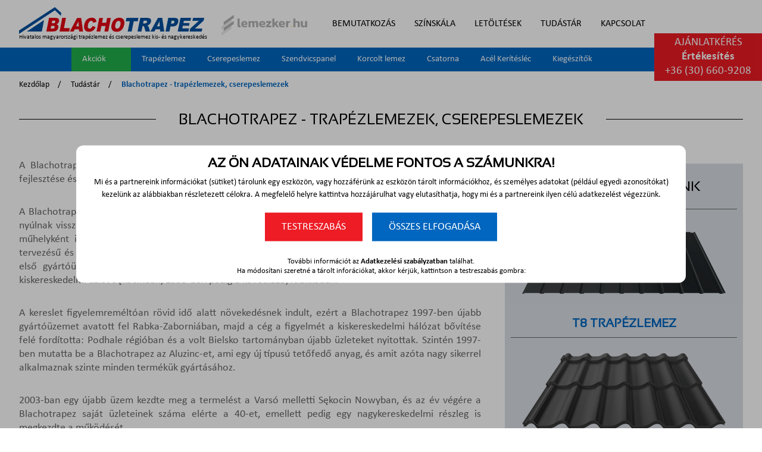

--- FILE ---
content_type: text/html; charset=utf-8
request_url: https://bltrapez.hu/tudastar/blachotrapez-trapezlemezek-cserepeslemezek
body_size: 26921
content:

<!DOCTYPE html>
<html lang="hu">
<head>
    <meta charset="utf-8">
	<title>Blachotrapez - trapézlemezek, cserepeslemezek - BLTRAPEZ</title>
    <meta name="description" content="A Blachotrapez a Blacho trapézlemezek és Blacho cserepeslemezek gyártójaként piacvezető a korszerű tetőfedési megoldások terén.">
    <meta name="viewport" content="width=device-width, initial-scale = 1, minimum-scale = 1, maximum-scale=1, user-scalable = no, viewport-fit=cover">


    <script>
        window.dataLayer = window.dataLayer || [];
        function gtag(){dataLayer.push(arguments);}
        
        gtag('consent', 'default', {
            'ad_storage': 'denied',
            'ad_user_data': 'denied',
            'ad_personalization': 'denied',
            'analytics_storage': 'denied'
        });
    </script>

    <!-- Google Tag Manager -->
    <script>(function(w,d,s,l,i){w[l]=w[l]||[];w[l].push({'gtm.start':
    new Date().getTime(),event:'gtm.js'});var f=d.getElementsByTagName(s)[0],
    j=d.createElement(s),dl=l!='dataLayer'?'&l='+l:'';j.async=true;j.src=
    'https://www.googletagmanager.com/gtm.js?id='+i+dl;f.parentNode.insertBefore(j,f);
    })(window,document,'script','dataLayer','GTM-TWM8LJS');</script>
    <!-- End Google Tag Manager -->

    <script>
        window.addEventListener("CONSENT_CHANGED", (evt) => {
            const consent = evt.detail;
            gtag('consent', 'update', {
                'ad_storage': consent['ad_storage'],
                'ad_user_data': consent['ad_user_data'],
                'ad_personalization': consent['ad_personalization'],
                'analytics_storage': consent['analytics_storage'],
            });
        });
    </script>

    <meta name="facebook-domain-verification" content="9e3ahbk7sbsfkyxo4nwj0r78h3sxzi">
    <!-- Facebook Pixel Code -->
    <script>
    !function(f,b,e,v,n,t,s)
        {if(f.fbq)return;n=f.fbq=function(){n.callMethod?
        n.callMethod.apply(n,arguments):n.queue.push(arguments)};
        if(!f._fbq)f._fbq=n;n.push=n;n.loaded=!0;n.version='2.0';
        n.queue=[];t=b.createElement(e);t.async=!0;
        t.src=v;s=b.getElementsByTagName(e)[0];
        s.parentNode.insertBefore(t,s)}(window,document,'script',
        'https://connect.facebook.net/en_US/fbevents.js');
        fbq('init', '1175736736340925'); 
        fbq('track', 'PageView');
    </script>
    <!-- End Facebook Pixel Code -->


    <script type="application/ld+json">
        {
            "@context": "https://schema.org",
            "@type": "NewsArticle",
            
                "image": "https://bltrapez.hu/tudastar/blachotrapez-trapezlemezek-cserepeslemezek/1.jpg",
            
            "headline": "Blachotrapez - trapézlemezek, cserepeslemezek"
        }
    </script>

    <meta property="og:title" content="Blachotrapez - trapézlemezek, cserepeslemezek - BLTRAPEZ">
    <meta property="og:description" content="A Blachotrapez a Blacho trapézlemezek és Blacho cserepeslemezek gyártójaként piacvezető a korszerű tetőfedési megoldások terén.">
    <meta property="og:image" content="https://bltrapez.hu/tudastar/blachotrapez-trapezlemezek-cserepeslemezek/1.jpg">
    <meta property="og:type" content="website">
    <meta property="og:url" content="https://bltrapez.hu/tudastar/blachotrapez-trapezlemezek-cserepeslemezek">
    <meta property="fb:app_id" content="106033282133208">
    <link rel="icon" type="image/png" sizes="32x32" href="/favicon.png"/>
    <link rel="stylesheet" href="/index.css?q=5967555bf863706c67d996cb0d3cd2f0"/>
    <script>
        var server_date = 1768921667251;
    </script>
</head>
<body>
    <noscript>
        <img alt="facebook-pixel-code" height="1" width="1" src="https://www.facebook.com/tr?id=1175736736340925&ev=PageView&noscript=1"/>
    </noscript>

    <!-- Google Tag Manager (noscript) -->
    <noscript><iframe src="https://www.googletagmanager.com/ns.html?id=GTM-TWM8LJS"
    height="0" width="0" style="display:none;visibility:hidden"></iframe></noscript>
    <!-- End Google Tag Manager (noscript) -->
	
    
    
<div class="header">
    <div class="top-header">
        <div class="block-content">
            <a class="logo" title="BLTRAPEZ - Főoldal" href="/">
                <svg xmlns="http://www.w3.org/2000/svg" viewBox="0 0 422.91 61.15"><polygon points="57.08 29.67 52.03 55.7 17.72 55.7 57.08 29.67" style="fill: #004f9e"/><path d="M245.34,24.59h27.35l-1.57,7.68h-9.18l-4.79,23.45h-9l4.79-23.41h-9.17Zm25.21,31.13,6.33-31.13h15a18.37,18.37,0,0,1,6.21.77,5,5,0,0,1,3,2.83,8.22,8.22,0,0,1,.31,5,10.94,10.94,0,0,1-1.94,4.46,11.58,11.58,0,0,1-3.46,3A12.94,12.94,0,0,1,292.55,42a6.85,6.85,0,0,1,2.12,1.16,7.18,7.18,0,0,1,1.1,1.63,9.29,9.29,0,0,1,.87,1.93l2.51,9H289l-2.86-9.51A5.49,5.49,0,0,0,285,43.81a3,3,0,0,0-2.06-.72h-.79l-2.59,12.63Zm12.82-18.5h3.8a13,13,0,0,0,2.47-.42,3.11,3.11,0,0,0,1.66-1,3.66,3.66,0,0,0,.93-1.81,2.52,2.52,0,0,0-.42-2.31c-.49-.54-1.55-.81-3.19-.81h-4ZM322,50.59H311.7l-2.46,5.13H300l17.31-31.13h9.81l4.59,31.09h-9.42Zm-.51-6.73-.89-11.17-5.49,11.17ZM340.8,24.59h15c3.25,0,5.53.83,6.81,2.48s1.61,4,1,7.06a12.38,12.38,0,0,1-4.16,7.36c-2.13,1.77-5,2.66-8.63,2.65h-4.93l-2.36,11.54h-9Zm6.33,13.25h2.2a6.35,6.35,0,0,0,3.86-1,4.05,4.05,0,0,0,1.55-2.47,3,3,0,0,0-.41-2.48c-.46-.68-1.54-1-3.22-1h-2.56ZM368.78,24.6h24.11l-1.34,6.68h-15.1l-1,4.94h14l-1.32,6.37h-14l-1.25,6.12h15.53l-1.44,7H362.42Zm28.66,0h25.47l-1.27,6.21-20,18.2h16.91l-1.36,6.68H389.55l1.32-6.45,19.82-18H396.08Z" style="fill: #004f9e"/><path d="M219.87,40.26Q219,45,220.11,47A4.07,4.07,0,0,0,224,49.08a6.24,6.24,0,0,0,4.68-2q1.91-2,2.93-7.22c.57-2.93.45-5.06-.34-6.41a4.16,4.16,0,0,0-3.9-2,6.14,6.14,0,0,0-4.56,2q-2,2.05-2.9,6.8m-8.57,0q1.48-7.61,6.1-11.84a16.18,16.18,0,0,1,11.37-4.24q6.93,0,9.87,4.17T240.12,40a24.61,24.61,0,0,1-3.39,8.94,15.89,15.89,0,0,1-13.88,7.36,14.31,14.31,0,0,1-7.45-1.7,9.4,9.4,0,0,1-4-5.31,18,18,0,0,1-.14-9.06M183.15,24.67h8.57L189.6,35.59H199l2.12-10.87h8.62l-6.07,31H195l2.45-12.56h-9.38l-2.45,12.56h-8.58ZM167.84,43l7,2.55a20.42,20.42,0,0,1-3.54,5.91,14,14,0,0,1-4.75,3.58,15.2,15.2,0,0,1-6.38,1.21,14.3,14.3,0,0,1-7.1-1.47,9.3,9.3,0,0,1-4-5.19q-1.35-3.7-.23-9.48,1.51-7.72,6-11.86A15.82,15.82,0,0,1,166,24.14c3.5,0,6.09.79,7.79,2.37s2.71,4,3,7.29L169,35.69a6.8,6.8,0,0,0-.4-2.1,4,4,0,0,0-1.43-1.7,4.13,4.13,0,0,0-2.22-.59,6.19,6.19,0,0,0-5,2.63,14.37,14.37,0,0,0-2.35,6.14c-.67,3.45-.67,5.82,0,7.09a3.7,3.7,0,0,0,3.56,1.92,5.47,5.47,0,0,0,4-1.55,12.85,12.85,0,0,0,2.7-4.5m-31.45.82-.81-11.16-5.23,11.16Zm.49,6.72h-9.78l-2.34,5.13H116l16.5-31.06h9.35l4.38,31.06h-9Zm-38.3-26h8.58L102.55,48h13.39l-1.5,7.65H92.55ZM72.32,49H76.7A5.11,5.11,0,0,0,80,48.12a3.88,3.88,0,0,0,1.38-2.36,2.46,2.46,0,0,0-.47-2.17q-.74-.84-3-.84H73.55Zm2.39-12.2h3.73a4.68,4.68,0,0,0,3-.77,3.77,3.77,0,0,0,1.21-2.24,2.46,2.46,0,0,0-.36-2.12,3.36,3.36,0,0,0-2.6-.77H75.86ZM68.43,24.59H84.49c2.68,0,4.59.75,5.73,2.23a6.58,6.58,0,0,1,1.08,5.5,9.14,9.14,0,0,1-2.46,4.73,8.79,8.79,0,0,1-3.4,2.08,5.88,5.88,0,0,1,3.86,2.76,7.38,7.38,0,0,1,.45,4.92,10.85,10.85,0,0,1-1.85,4.35,10.5,10.5,0,0,1-3.35,3.08,10.15,10.15,0,0,1-3.45,1,36.87,36.87,0,0,1-3.93.42H62.37Z" style="fill: #e20613"/><polygon points="81.9 0 0 53.37 0 61.15 81.8 7.25 95.34 19.69 96.59 13.38 81.9 0" style="fill: #004f9e"/></svg>
                <span>Hivatalos magyarországi trapézlemez és cserepeslemez kis- és nagykereskedés</span>
            </a>
            <a class="logo2" title="lemezker.hu" href="https://lemezker.hu" target="_blank" rel="noreferrer noopener">
                <svg xmlns="http://www.w3.org/2000/svg" viewBox="0 0 762.48 185.43"><polygon points="110.04 0 110.04 27.02 19.93 90.57 19.93 63.55 110.04 0"/><polygon points="110.04 53.86 110.04 80.88 19.93 144.43 19.93 117.41 110.04 53.86"/><polygon points="90.12 41 90.12 68.02 0 131.57 0 104.55 90.12 41" style="opacity:0.3"/><polygon points="90.12 94.86 90.12 121.88 0 185.43 0 158.41 90.12 94.86" style="opacity:0.3"/><path d="M159.73,111q-8.87,0-12.74-3.87t-3.87-12.39V33.2h18.31V92.9q0,2.62,1.08,3.58a4.73,4.73,0,0,0,3.24,1,17.22,17.22,0,0,0,5.46-.8V109a27.35,27.35,0,0,1-5.17,1.48A37,37,0,0,1,159.73,111Z" /><path d="M207,111q-14.1,0-22.63-7t-8.53-21.09q0-12.85,7-20.47t21.15-7.62q12.85,0,19.9,6.59t7,17.74V88.8H192.82a10.24,10.24,0,0,0,5.86,7.45q4.6,2.1,12.56,2.1a53,53,0,0,0,9-.8,37.45,37.45,0,0,0,7.67-2v11.94a34.36,34.36,0,0,1-9.21,2.67A74.58,74.58,0,0,1,207,111ZM192.82,78.23H215.1V75.84a8.42,8.42,0,0,0-2.39-6.31q-2.39-2.33-8.07-2.33-6.6,0-9.21,2.67T192.82,78.23Z" /><path d="M240.35,109.84V55.94h16.94l.57,4.78A33.49,33.49,0,0,1,266,56.46a28.49,28.49,0,0,1,9.78-1.65,18.24,18.24,0,0,1,8.53,1.65,11.9,11.9,0,0,1,4.78,4.6,35.36,35.36,0,0,1,8.47-4.49,31.66,31.66,0,0,1,11.09-1.76q9.44,0,13.87,4.89T327,74.59v35.25H308.91V76.75q0-4.43-1.88-6.42t-6.08-2a12.79,12.79,0,0,0-5.12,1.08,11.73,11.73,0,0,0-4.21,3,18.94,18.94,0,0,1,.28,2.39Q292,76,292,77.55v32.29H274.91V76.52q0-4.09-1.42-6.14t-5.4-2a10.34,10.34,0,0,0-5.34,1.48,25.48,25.48,0,0,0-4.55,3.41v36.61Z" /><path d="M366.22,111q-14.1,0-22.63-7t-8.53-21.09q0-12.85,7-20.47t21.15-7.62q12.85,0,19.9,6.59t7,17.74V88.8H352a10.24,10.24,0,0,0,5.86,7.45q4.6,2.1,12.56,2.1a53,53,0,0,0,9-.8,37.45,37.45,0,0,0,7.67-2v11.94a34.36,34.36,0,0,1-9.21,2.67A74.58,74.58,0,0,1,366.22,111ZM352,78.23h22.29V75.84a8.42,8.42,0,0,0-2.39-6.31q-2.39-2.33-8.07-2.33-6.6,0-9.21,2.67T352,78.23Z" /><path d="M395,109.84v-9.78l24.9-29.56h-24V55.94h47.19V66.63L418.75,95.74h25.13v14.1Z" /><path d="M453.21,109.84V33.2h18.31v40l17.63-17.28h20.81l-21.6,22.4,22.86,31.5H491.75L476.86,88l-5.34,5.23v16.6Z" /><path d="M540.76,111q-14.1,0-22.63-7T509.6,82.89q0-12.85,7-20.47t21.15-7.62q12.85,0,19.9,6.59t7,17.74V88.8H526.55a10.25,10.25,0,0,0,5.86,7.45q4.61,2.1,12.56,2.1a53,53,0,0,0,9-.8,37.45,37.45,0,0,0,7.67-2v11.94a34.36,34.36,0,0,1-9.21,2.67A74.59,74.59,0,0,1,540.76,111ZM526.55,78.23h22.29V75.84a8.42,8.42,0,0,0-2.39-6.31q-2.39-2.33-8.07-2.33-6.6,0-9.21,2.67T526.55,78.23Z" /><path d="M574.08,109.84V55.94h17.4l.57,5A43.36,43.36,0,0,1,600.8,57a44.87,44.87,0,0,1,10.46-2.22V68.57q-3,.34-6.54,1.08a69.15,69.15,0,0,0-6.82,1.76,38.15,38.15,0,0,0-5.52,2.16v36.27Z" /><path d="M615.92,109.84V96.42h14.67v13.42Z" fill="#ffd200"/><path d="M639.91,109.84V33.2h18.31V59.92a25.5,25.5,0,0,1,7.62-3.7,32.61,32.61,0,0,1,9.78-1.42q10.8,0,15.86,5.12t5.06,15.69v34.23H678.23v-33q0-4.66-1.93-6.6t-6.94-1.93a14.77,14.77,0,0,0-6,1.36,16.8,16.8,0,0,0-5.12,3.41v36.73Z" /><path d="M726.1,111q-9.55,0-14.9-5.4t-5.34-15.75V55.94h18.31V88.8q0,4.55,2.22,6.65t6.65,2.1a14.76,14.76,0,0,0,6.25-1.36,15.68,15.68,0,0,0,4.89-3.41V55.94h18.31v53.9H745.43l-.57-4.55a28.07,28.07,0,0,1-8,4.09A33.44,33.44,0,0,1,726.1,111Z"/></svg>
                <svg class="color" xmlns="http://www.w3.org/2000/svg" viewBox="0 0 762.48 185.43"><polygon points="110.04 0 110.04 27.02 19.93 90.57 19.93 63.55 110.04 0" fill="#424242"></polygon><polygon points="110.04 53.86 110.04 80.88 19.93 144.43 19.93 117.41 110.04 53.86" fill="#424242"></polygon><polygon points="90.12 41 90.12 68.02 0 131.57 0 104.55 90.12 41" fill="#ffd200"></polygon><polygon points="90.12 94.86 90.12 121.88 0 185.43 0 158.41 90.12 94.86" fill="#ffd200"></polygon><path d="M159.73,111q-8.87,0-12.74-3.87t-3.87-12.39V33.2h18.31V92.9q0,2.62,1.08,3.58a4.73,4.73,0,0,0,3.24,1,17.22,17.22,0,0,0,5.46-.8V109a27.35,27.35,0,0,1-5.17,1.48A37,37,0,0,1,159.73,111Z" fill="#333"></path><path d="M207,111q-14.1,0-22.63-7t-8.53-21.09q0-12.85,7-20.47t21.15-7.62q12.85,0,19.9,6.59t7,17.74V88.8H192.82a10.24,10.24,0,0,0,5.86,7.45q4.6,2.1,12.56,2.1a53,53,0,0,0,9-.8,37.45,37.45,0,0,0,7.67-2v11.94a34.36,34.36,0,0,1-9.21,2.67A74.58,74.58,0,0,1,207,111ZM192.82,78.23H215.1V75.84a8.42,8.42,0,0,0-2.39-6.31q-2.39-2.33-8.07-2.33-6.6,0-9.21,2.67T192.82,78.23Z" fill="#333"></path><path d="M240.35,109.84V55.94h16.94l.57,4.78A33.49,33.49,0,0,1,266,56.46a28.49,28.49,0,0,1,9.78-1.65,18.24,18.24,0,0,1,8.53,1.65,11.9,11.9,0,0,1,4.78,4.6,35.36,35.36,0,0,1,8.47-4.49,31.66,31.66,0,0,1,11.09-1.76q9.44,0,13.87,4.89T327,74.59v35.25H308.91V76.75q0-4.43-1.88-6.42t-6.08-2a12.79,12.79,0,0,0-5.12,1.08,11.73,11.73,0,0,0-4.21,3,18.94,18.94,0,0,1,.28,2.39Q292,76,292,77.55v32.29H274.91V76.52q0-4.09-1.42-6.14t-5.4-2a10.34,10.34,0,0,0-5.34,1.48,25.48,25.48,0,0,0-4.55,3.41v36.61Z" fill="#333"></path><path d="M366.22,111q-14.1,0-22.63-7t-8.53-21.09q0-12.85,7-20.47t21.15-7.62q12.85,0,19.9,6.59t7,17.74V88.8H352a10.24,10.24,0,0,0,5.86,7.45q4.6,2.1,12.56,2.1a53,53,0,0,0,9-.8,37.45,37.45,0,0,0,7.67-2v11.94a34.36,34.36,0,0,1-9.21,2.67A74.58,74.58,0,0,1,366.22,111ZM352,78.23h22.29V75.84a8.42,8.42,0,0,0-2.39-6.31q-2.39-2.33-8.07-2.33-6.6,0-9.21,2.67T352,78.23Z" fill="#333"></path><path d="M395,109.84v-9.78l24.9-29.56h-24V55.94h47.19V66.63L418.75,95.74h25.13v14.1Z" fill="#333"></path><path d="M453.21,109.84V33.2h18.31v40l17.63-17.28h20.81l-21.6,22.4,22.86,31.5H491.75L476.86,88l-5.34,5.23v16.6Z" fill="#333"></path><path d="M540.76,111q-14.1,0-22.63-7T509.6,82.89q0-12.85,7-20.47t21.15-7.62q12.85,0,19.9,6.59t7,17.74V88.8H526.55a10.25,10.25,0,0,0,5.86,7.45q4.61,2.1,12.56,2.1a53,53,0,0,0,9-.8,37.45,37.45,0,0,0,7.67-2v11.94a34.36,34.36,0,0,1-9.21,2.67A74.59,74.59,0,0,1,540.76,111ZM526.55,78.23h22.29V75.84a8.42,8.42,0,0,0-2.39-6.31q-2.39-2.33-8.07-2.33-6.6,0-9.21,2.67T526.55,78.23Z" fill="#333"></path><path d="M574.08,109.84V55.94h17.4l.57,5A43.36,43.36,0,0,1,600.8,57a44.87,44.87,0,0,1,10.46-2.22V68.57q-3,.34-6.54,1.08a69.15,69.15,0,0,0-6.82,1.76,38.15,38.15,0,0,0-5.52,2.16v36.27Z" fill="#333"></path><path d="M615.92,109.84V96.42h14.67v13.42Z" fill="#ffd200"></path><path d="M639.91,109.84V33.2h18.31V59.92a25.5,25.5,0,0,1,7.62-3.7,32.61,32.61,0,0,1,9.78-1.42q10.8,0,15.86,5.12t5.06,15.69v34.23H678.23v-33q0-4.66-1.93-6.6t-6.94-1.93a14.77,14.77,0,0,0-6,1.36,16.8,16.8,0,0,0-5.12,3.41v36.73Z" fill="#333"></path><path d="M726.1,111q-9.55,0-14.9-5.4t-5.34-15.75V55.94h18.31V88.8q0,4.55,2.22,6.65t6.65,2.1a14.76,14.76,0,0,0,6.25-1.36,15.68,15.68,0,0,0,4.89-3.41V55.94h18.31v53.9H745.43l-.57-4.55a28.07,28.07,0,0,1-8,4.09A33.44,33.44,0,0,1,726.1,111Z" fill="#333"></path></svg>
            </a>
            <div class="offer-request">
                <div class="offer-request-button">AJÁNLATKÉRÉS</div>
                
                <a title="info@bltrapez.hu" href="mailto:info@bltrapez.hu">info@bltrapez.hu</a>
            </div>
            <ul>
                <li>
                    <a href="/bemutatkozas">Bemutatkozás</a>
                </li>
                <li>
                    <a href="/szinskala">Színskála</a>
                </li>
                <li>
                    <a href="/letoltesek">Letöltések</a>
                </li>
                <li>
                    <a href="/tudastar">Tudástár</a>
                </li>
                <li>
                    <a href="/kapcsolat">Kapcsolat</a>
                </li>
            </ul>
            <div class="hamburger mobile-menu">
                <div class="line top"></div>
                <div class="line middle"></div>
                <div class="line bottom"></div>
            </div>
        </div>
    </div>
    <div class="fake-glued-header"></div>
    <div class="glued-header">
        <div class="block-content">
            <ul>
                
                    <li class="important">
                        <a href="/akciok">Akciók</a>
                        
                    </li>
                
                    <li class="">
                        <a href="/trapezlemez">Trapézlemez</a>
                        
                            <div class="sub-content">
                                <div class="title">
                                    <h3>Trapézlemez</h3>
                                    <p>A trapézlemez lakossági és ipari célra is egyaránt alkalmas acél tetőfedő anyag, a gyors szerelhetősége és alacsony költsége miatt közkedvelt termék.</p>
                                </div>
                                <div class="products">
                                    
                                        <a href="/trapezlemez/t18-trapezlemez" class="discount">
                                            T18 Trapézlemez
                                            
                                                <i class="discount-icon">
                                                    <svg xmlns="http://www.w3.org/2000/svg" viewBox="0 0 440.99 440.99"><path d="M274.61,249.18c-5.05,0-8.82,3.72-10.62,5.93-4,4.95-6.34,12.06-6.34,19.5s2.32,14.55,6.34,19.5c1.8,2.21,5.57,5.93,10.62,5.93s8.81-3.72,10.62-5.93c4-4.95,6.33-12.06,6.33-19.5s-2.31-14.55-6.33-19.5C283.43,252.89,279.65,249.18,274.61,249.18Z"/><path d="M166.38,191.81c5.05,0,8.82-3.72,10.62-5.93,4-4.95,6.34-12.06,6.34-19.5S181,151.83,177,146.88c-1.8-2.21-5.57-5.93-10.62-5.93s-8.81,3.72-10.62,5.93c-4,5-6.33,12.06-6.33,19.5s2.31,14.55,6.33,19.5C157.57,188.1,161.34,191.81,166.38,191.81Z"/><path d="M435.29,209l-54-40.8L401,103.49A14.35,14.35,0,0,0,387.52,85l-67.67-1.24-22.06-64A14.38,14.38,0,0,0,276,12.63L220.49,51.44,165,12.63a14.36,14.36,0,0,0-21.82,7.08l-22.06,64L53.47,84.94A14.37,14.37,0,0,0,40,103.49l19.7,64.75L5.7,209A14.37,14.37,0,0,0,5.7,232l54,40.79L40,337.5A14.35,14.35,0,0,0,53.47,356l67.67,1.24,22.06,64A14.36,14.36,0,0,0,165,428.36l55.47-38.81L276,428.36a14.36,14.36,0,0,0,21.82-7.08l22.06-64L387.52,356A14.35,14.35,0,0,0,401,337.5l-19.7-64.75,54-40.79a14.37,14.37,0,0,0,0-22.92ZM166.38,121c20.38,0,36.9,20.31,36.9,45.37s-16.52,45.38-36.9,45.38-36.9-20.32-36.9-45.38S146,121,166.38,121ZM164,320.18a12.35,12.35,0,0,1-10,5.12,12.3,12.3,0,0,1-10-19.48l132.9-185a12.3,12.3,0,0,1,20,14.36Zm110.57-.2c-20.38,0-36.9-20.31-36.9-45.37s16.52-45.38,36.9-45.38,36.9,20.32,36.9,45.38S295,320,274.61,320Z"/></svg>
                                                </i>
                                            
                                        </a>
                                    
                                        <a href="/trapezlemez/t8-trapezlemez" class="">
                                            T8 Trapézlemez
                                            
                                        </a>
                                    
                                        <a href="/trapezlemez/t14-trapezlemez" class="">
                                            T14 Trapézlemez
                                            
                                        </a>
                                    
                                        <a href="/trapezlemez/t20-trapezlemez" class="">
                                            T20 Trapézlemez
                                            
                                        </a>
                                    
                                        <a href="/trapezlemez/t35-trapezlemez" class="">
                                            T35 Trapézlemez
                                            
                                        </a>
                                    
                                        <a href="/trapezlemez/t50-trapezlemez" class="">
                                            T50 Trapézlemez
                                            
                                        </a>
                                    
                                        <a href="/trapezlemez/t55-trapezlemez" class="">
                                            T55 Trapézlemez
                                            
                                        </a>
                                    
                                </div>
                                <div class="image">
                                    <img src="/products/trapezlemez.jpg" width="300" height="300" loading="lazy" alt="Trapézlemez"/>
                                </div>
                            </div>
                        
                    </li>
                
                    <li class="">
                        <a href="/cserepeslemez">Cserepeslemez</a>
                        
                            <div class="sub-content">
                                <div class="title">
                                    <h3>Cserepeslemez</h3>
                                    <p>A cserepeslemez családi házak, melléképületek fedésére alkalmas, esztétikus és tartós megoldás. A cserép hatást tökéletesen biztosító, könnyen és gyorsan szerelhető tetőburkolat.</p>
                                </div>
                                <div class="products">
                                    
                                        <a href="/cserepeslemez/kingas-eco-plus" class="discount">
                                            Kingas Eco Plus Cserepeslemez
                                            
                                                <i class="discount-icon">
                                                    <svg xmlns="http://www.w3.org/2000/svg" viewBox="0 0 440.99 440.99"><path d="M274.61,249.18c-5.05,0-8.82,3.72-10.62,5.93-4,4.95-6.34,12.06-6.34,19.5s2.32,14.55,6.34,19.5c1.8,2.21,5.57,5.93,10.62,5.93s8.81-3.72,10.62-5.93c4-4.95,6.33-12.06,6.33-19.5s-2.31-14.55-6.33-19.5C283.43,252.89,279.65,249.18,274.61,249.18Z"/><path d="M166.38,191.81c5.05,0,8.82-3.72,10.62-5.93,4-4.95,6.34-12.06,6.34-19.5S181,151.83,177,146.88c-1.8-2.21-5.57-5.93-10.62-5.93s-8.81,3.72-10.62,5.93c-4,5-6.33,12.06-6.33,19.5s2.31,14.55,6.33,19.5C157.57,188.1,161.34,191.81,166.38,191.81Z"/><path d="M435.29,209l-54-40.8L401,103.49A14.35,14.35,0,0,0,387.52,85l-67.67-1.24-22.06-64A14.38,14.38,0,0,0,276,12.63L220.49,51.44,165,12.63a14.36,14.36,0,0,0-21.82,7.08l-22.06,64L53.47,84.94A14.37,14.37,0,0,0,40,103.49l19.7,64.75L5.7,209A14.37,14.37,0,0,0,5.7,232l54,40.79L40,337.5A14.35,14.35,0,0,0,53.47,356l67.67,1.24,22.06,64A14.36,14.36,0,0,0,165,428.36l55.47-38.81L276,428.36a14.36,14.36,0,0,0,21.82-7.08l22.06-64L387.52,356A14.35,14.35,0,0,0,401,337.5l-19.7-64.75,54-40.79a14.37,14.37,0,0,0,0-22.92ZM166.38,121c20.38,0,36.9,20.31,36.9,45.37s-16.52,45.38-36.9,45.38-36.9-20.32-36.9-45.38S146,121,166.38,121ZM164,320.18a12.35,12.35,0,0,1-10,5.12,12.3,12.3,0,0,1-10-19.48l132.9-185a12.3,12.3,0,0,1,20,14.36Zm110.57-.2c-20.38,0-36.9-20.31-36.9-45.37s16.52-45.38,36.9-45.38,36.9,20.32,36.9,45.38S295,320,274.61,320Z"/></svg>
                                                </i>
                                            
                                        </a>
                                    
                                        <a href="/cserepeslemez/kingas-15" class="discount">
                                            Kingas 15 Cserepeslemez
                                            
                                                <i class="discount-icon">
                                                    <svg xmlns="http://www.w3.org/2000/svg" viewBox="0 0 440.99 440.99"><path d="M274.61,249.18c-5.05,0-8.82,3.72-10.62,5.93-4,4.95-6.34,12.06-6.34,19.5s2.32,14.55,6.34,19.5c1.8,2.21,5.57,5.93,10.62,5.93s8.81-3.72,10.62-5.93c4-4.95,6.33-12.06,6.33-19.5s-2.31-14.55-6.33-19.5C283.43,252.89,279.65,249.18,274.61,249.18Z"/><path d="M166.38,191.81c5.05,0,8.82-3.72,10.62-5.93,4-4.95,6.34-12.06,6.34-19.5S181,151.83,177,146.88c-1.8-2.21-5.57-5.93-10.62-5.93s-8.81,3.72-10.62,5.93c-4,5-6.33,12.06-6.33,19.5s2.31,14.55,6.33,19.5C157.57,188.1,161.34,191.81,166.38,191.81Z"/><path d="M435.29,209l-54-40.8L401,103.49A14.35,14.35,0,0,0,387.52,85l-67.67-1.24-22.06-64A14.38,14.38,0,0,0,276,12.63L220.49,51.44,165,12.63a14.36,14.36,0,0,0-21.82,7.08l-22.06,64L53.47,84.94A14.37,14.37,0,0,0,40,103.49l19.7,64.75L5.7,209A14.37,14.37,0,0,0,5.7,232l54,40.79L40,337.5A14.35,14.35,0,0,0,53.47,356l67.67,1.24,22.06,64A14.36,14.36,0,0,0,165,428.36l55.47-38.81L276,428.36a14.36,14.36,0,0,0,21.82-7.08l22.06-64L387.52,356A14.35,14.35,0,0,0,401,337.5l-19.7-64.75,54-40.79a14.37,14.37,0,0,0,0-22.92ZM166.38,121c20.38,0,36.9,20.31,36.9,45.37s-16.52,45.38-36.9,45.38-36.9-20.32-36.9-45.38S146,121,166.38,121ZM164,320.18a12.35,12.35,0,0,1-10,5.12,12.3,12.3,0,0,1-10-19.48l132.9-185a12.3,12.3,0,0,1,20,14.36Zm110.57-.2c-20.38,0-36.9-20.31-36.9-45.37s16.52-45.38,36.9-45.38,36.9,20.32,36.9,45.38S295,320,274.61,320Z"/></svg>
                                                </i>
                                            
                                        </a>
                                    
                                        <a href="/cserepeslemez/germania-simetric" class="discount">
                                            Germania Simetric Cserepeslemez
                                            
                                                <i class="discount-icon">
                                                    <svg xmlns="http://www.w3.org/2000/svg" viewBox="0 0 440.99 440.99"><path d="M274.61,249.18c-5.05,0-8.82,3.72-10.62,5.93-4,4.95-6.34,12.06-6.34,19.5s2.32,14.55,6.34,19.5c1.8,2.21,5.57,5.93,10.62,5.93s8.81-3.72,10.62-5.93c4-4.95,6.33-12.06,6.33-19.5s-2.31-14.55-6.33-19.5C283.43,252.89,279.65,249.18,274.61,249.18Z"/><path d="M166.38,191.81c5.05,0,8.82-3.72,10.62-5.93,4-4.95,6.34-12.06,6.34-19.5S181,151.83,177,146.88c-1.8-2.21-5.57-5.93-10.62-5.93s-8.81,3.72-10.62,5.93c-4,5-6.33,12.06-6.33,19.5s2.31,14.55,6.33,19.5C157.57,188.1,161.34,191.81,166.38,191.81Z"/><path d="M435.29,209l-54-40.8L401,103.49A14.35,14.35,0,0,0,387.52,85l-67.67-1.24-22.06-64A14.38,14.38,0,0,0,276,12.63L220.49,51.44,165,12.63a14.36,14.36,0,0,0-21.82,7.08l-22.06,64L53.47,84.94A14.37,14.37,0,0,0,40,103.49l19.7,64.75L5.7,209A14.37,14.37,0,0,0,5.7,232l54,40.79L40,337.5A14.35,14.35,0,0,0,53.47,356l67.67,1.24,22.06,64A14.36,14.36,0,0,0,165,428.36l55.47-38.81L276,428.36a14.36,14.36,0,0,0,21.82-7.08l22.06-64L387.52,356A14.35,14.35,0,0,0,401,337.5l-19.7-64.75,54-40.79a14.37,14.37,0,0,0,0-22.92ZM166.38,121c20.38,0,36.9,20.31,36.9,45.37s-16.52,45.38-36.9,45.38-36.9-20.32-36.9-45.38S146,121,166.38,121ZM164,320.18a12.35,12.35,0,0,1-10,5.12,12.3,12.3,0,0,1-10-19.48l132.9-185a12.3,12.3,0,0,1,20,14.36Zm110.57-.2c-20.38,0-36.9-20.31-36.9-45.37s16.52-45.38,36.9-45.38,36.9,20.32,36.9,45.38S295,320,274.61,320Z"/></svg>
                                                </i>
                                            
                                        </a>
                                    
                                        <a href="/cserepeslemez/janosik" class="">
                                            Janosik
                                            
                                        </a>
                                    
                                        <a href="/cserepeslemez/blachostone" class="">
                                            Blachostone kőzúzalékos fémzsindely
                                            
                                        </a>
                                    
                                        <a href="/cserepeslemez/enigma" class="">
                                            Enigma Cserepeslemez
                                            
                                        </a>
                                    
                                        <a href="/cserepeslemez/estima" class="">
                                            Estima Cserepeslemez
                                            
                                        </a>
                                    
                                </div>
                                <div class="image">
                                    <img src="/products/csereplemez.jpg" width="300" height="300" loading="lazy" alt="Cserepeslemez"/>
                                </div>
                            </div>
                        
                    </li>
                
                    <li class="">
                        <a target="_blank" rel="noopener noreferrer" href="https://tspanel.hu">Szendvicspanel</a>
                        
                    </li>
                
                    <li class="">
                        <a href="/korcolt-lemez">Korcolt lemez</a>
                        
                            <div class="sub-content">
                                <div class="title">
                                    <h3>Korcolt lemez</h3>
                                    <p>A rejtett csavarozással rendelkező előkorcolt lemez a mai kor elvárásainak tökéletesen megfelelő, esztétikus, közkedvelt termék a lakossági és ipari felhasználási körökben.</p>
                                </div>
                                <div class="products">
                                    
                                        <a href="/korcolt-lemez/t-panel" class="">
                                            T-Panel
                                            
                                        </a>
                                    
                                </div>
                                <div class="image">
                                    <img src="/products/korcolt_lemez.jpg" width="300" height="300" loading="lazy" alt="Korcolt lemez"/>
                                </div>
                            </div>
                        
                    </li>
                
                    <li class="">
                        <a href="/csatorna/krop-csatorna">Csatorna</a>
                        
                            <div class="sub-content">
                                <div class="title">
                                    <h3>Csatorna</h3>
                                    <p>A prémium Krop acél ereszcsatorna rendszer tökéletesen illeszkedik az azonos anyagból gyártott tetőkhöz, ugyanakkor univerzális, bármilyen tetotípushoz jó választás.Nem csak esztétikailag kiváló megoldás, de tartós és ellenálló is.</p>
                                </div>
                                <div class="products">
                                    
                                        <a href="/csatorna/krop-csatorna" class="">
                                            Krop Csatorna
                                            
                                        </a>
                                    
                                </div>
                                <div class="image">
                                    <img src="/products/csatorna.jpg" width="300" height="300" loading="lazy" alt="Csatorna"/>
                                </div>
                            </div>
                        
                    </li>
                
                    <li class="">
                        <a href="/keriteslec/acel-keriteslec">Acél Kerítésléc</a>
                        
                            <div class="sub-content">
                                <div class="title">
                                    <h3>Kerítésléc</h3>
                                    <p>A gondozásmentes, több színben és méretben is elérhető acél kerítésléc azért került kifejlesztésre, hogy kiváltsa a régi fakerítést és ezzel időt, pénzt és energiát spóroljon meg.</p>
                                </div>
                                <div class="products">
                                    
                                        <a href="/keriteslec/acel-keriteslec" class="">
                                            Acél Kerítésléc
                                            
                                        </a>
                                    
                                </div>
                                <div class="image">
                                    <img src="/products/keriteslec.jpg" width="300" height="300" loading="lazy" alt="Kerítésléc"/>
                                </div>
                            </div>
                        
                    </li>
                
                    <li class="">
                        <a href="/kiegeszitok">Kiegészítők</a>
                        
                            <div class="sub-content">
                                <div class="title">
                                    <h3>Trapéz és cserepeslemez kiegészítők</h3>
                                    <p>Az élhajlított, színazonos szegélyek elengedhetetlen részét képezik minden tetőfelújításnak, tetőcserének. Hozzájárul a tető esztétikus megjelenéséhez, valamint védenek a beázástól.</p>
                                </div>
                                <div class="products">
                                    
                                        <a href="/kiegeszitok/univerzalis-kupalatet-szalag" class="">
                                            Univerzális kúpalátét-szalag taréj- és élgerinchez
                                            
                                        </a>
                                    
                                        <a href="/kiegeszitok/tetofolia" class="">
                                            Páraáteresztő tetőfólia
                                            
                                        </a>
                                    
                                        <a href="/kiegeszitok/csavarok" class="">
                                            Csavarok
                                            
                                        </a>
                                    
                                        <a href="/kiegeszitok/falszegely" class="">
                                            Falszegély
                                            
                                        </a>
                                    
                                        <a href="/kiegeszitok/hofogo" class="">
                                            Hófogó
                                            
                                        </a>
                                    
                                        <a href="/kiegeszitok/trapezlemez-gerincelem" class="">
                                            Trapézlemez Gerincelem
                                            
                                        </a>
                                    
                                        <a href="/kiegeszitok/cserepeslemez-gerincelem" class="">
                                            Cserepeslemez Gerincelem
                                            
                                        </a>
                                    
                                        <a href="/kiegeszitok/javito-festek" class="">
                                            Javítófesték
                                            
                                        </a>
                                    
                                        <a href="/kiegeszitok/oromszegely" class="">
                                            Oromszegély
                                            
                                        </a>
                                    
                                        <a href="/kiegeszitok/oromszegely-cserephez" class="">
                                            Oromszegély Cseréphez
                                            
                                        </a>
                                    
                                        <a href="/kiegeszitok/ives-veglemez-csereplemezhez" class="">
                                            Íves véglemez cseréplemezhez
                                            
                                        </a>
                                    
                                        <a href="/kiegeszitok/omega-hofogo" class="">
                                            Omega Hófogó
                                            
                                        </a>
                                    
                                        <a href="/kiegeszitok/vapa" class="">
                                            Vápa
                                            
                                        </a>
                                    
                                        <a href="/kiegeszitok/veglemez-csereplemezhez" class="">
                                            Véglemez cseréplemezhez
                                            
                                        </a>
                                    
                                </div>
                                <div class="image">
                                    <img src="/products/kiegeszitok.jpg" width="300" height="300" loading="lazy" alt="Trapéz és cserepeslemez kiegészítők"/>
                                </div>
                            </div>
                        
                    </li>
                
            </ul>
            <div class="offer-info-box bend-effect-bottom">
                <p class="title first"><span class="offer-request-button">AJÁNLATKÉRÉS</span></p>
                <p class="title">Értékesítés</p>
                <p class="title">
                    <a title="+36 (30) 660-9208" href="tel:+36301607263">+36 (30) 660-9208</a>
                </p>
            </div>
        </div>
    </div>
    <div class="mobile-panel mobile-menu">
        <div class="bg"></div>
        <div class="panel">
            <ul>
                <li>
                    <a href="/">Kezdőlap</a>
                </li>
                <li>
                    <a href="https://lemezker.hu" target="_blank" rel="noreferrer noopener">lemezker.hu</a>
                </li>
                <li>
                    <a href="/bemutatkozas">Bemutatkozás</a>
                </li>
                <li>
                    <a href="/szinskala">Színskála</a>
                </li>
                <li>
                    <a href="/letoltesek">Letöltések</a>
                </li>
                <li>
                    <a href="/tudastar">Tudástár</a>
                </li>
                <li>
                    <a href="/karrier">Karrier</a>
                </li>
                <li>
                    <a href="/kapcsolat">Kapcsolat</a>
                </li>
            </ul>
            <ul>
                
                    
                    <li class="important">
                        
                        <a href="/akciok">Akciók</a>
                        
                    </li>
                
                    
                    <li class=" sub">
                        
                            <i class="arrow"><svg xmlns="http://www.w3.org/2000/svg" viewBox="0 0 46.77 46.77"><path class="a" d="M14.63,46.75a.82.82,0,0,1-.53-.19A.86.86,0,0,1,14,45.35L31.24,23.41a.17.17,0,0,0,0-.21L14,1.42A.85.85,0,0,1,14.1.21a.87.87,0,0,1,1.21.14L32.59,22.13a1.87,1.87,0,0,1,0,2.34l-17.28,22A.88.88,0,0,1,14.63,46.75Z"/></svg></i>
                        
                        <a href="/trapezlemez">Trapézlemez</a>
                        
                            <ul class="sub-content">
                                
                                    <li>
                                        <a href="/trapezlemez/t18-trapezlemez">T18 Trapézlemez</a>
                                    </li>
                                
                                    <li>
                                        <a href="/trapezlemez/t8-trapezlemez">T8 Trapézlemez</a>
                                    </li>
                                
                                    <li>
                                        <a href="/trapezlemez/t14-trapezlemez">T14 Trapézlemez</a>
                                    </li>
                                
                                    <li>
                                        <a href="/trapezlemez/t20-trapezlemez">T20 Trapézlemez</a>
                                    </li>
                                
                                    <li>
                                        <a href="/trapezlemez/t35-trapezlemez">T35 Trapézlemez</a>
                                    </li>
                                
                                    <li>
                                        <a href="/trapezlemez/t50-trapezlemez">T50 Trapézlemez</a>
                                    </li>
                                
                                    <li>
                                        <a href="/trapezlemez/t55-trapezlemez">T55 Trapézlemez</a>
                                    </li>
                                
                            </ul>
                        
                    </li>
                
                    
                    <li class=" sub">
                        
                            <i class="arrow"><svg xmlns="http://www.w3.org/2000/svg" viewBox="0 0 46.77 46.77"><path class="a" d="M14.63,46.75a.82.82,0,0,1-.53-.19A.86.86,0,0,1,14,45.35L31.24,23.41a.17.17,0,0,0,0-.21L14,1.42A.85.85,0,0,1,14.1.21a.87.87,0,0,1,1.21.14L32.59,22.13a1.87,1.87,0,0,1,0,2.34l-17.28,22A.88.88,0,0,1,14.63,46.75Z"/></svg></i>
                        
                        <a href="/cserepeslemez">Cserepeslemez</a>
                        
                            <ul class="sub-content">
                                
                                    <li>
                                        <a href="/cserepeslemez/kingas-eco-plus">Kingas Eco Plus Cserepeslemez</a>
                                    </li>
                                
                                    <li>
                                        <a href="/cserepeslemez/kingas-15">Kingas 15 Cserepeslemez</a>
                                    </li>
                                
                                    <li>
                                        <a href="/cserepeslemez/germania-simetric">Germania Simetric Cserepeslemez</a>
                                    </li>
                                
                                    <li>
                                        <a href="/cserepeslemez/janosik">Janosik</a>
                                    </li>
                                
                                    <li>
                                        <a href="/cserepeslemez/blachostone">Blachostone kőzúzalékos fémzsindely</a>
                                    </li>
                                
                                    <li>
                                        <a href="/cserepeslemez/enigma">Enigma Cserepeslemez</a>
                                    </li>
                                
                                    <li>
                                        <a href="/cserepeslemez/estima">Estima Cserepeslemez</a>
                                    </li>
                                
                            </ul>
                        
                    </li>
                
                    
                    <li class="">
                        
                        <a target="_blank" rel="noopener noreferrer" href="https://tspanel.hu">Szendvicspanel</a>
                        
                    </li>
                
                    
                    <li class=" sub">
                        
                            <i class="arrow"><svg xmlns="http://www.w3.org/2000/svg" viewBox="0 0 46.77 46.77"><path class="a" d="M14.63,46.75a.82.82,0,0,1-.53-.19A.86.86,0,0,1,14,45.35L31.24,23.41a.17.17,0,0,0,0-.21L14,1.42A.85.85,0,0,1,14.1.21a.87.87,0,0,1,1.21.14L32.59,22.13a1.87,1.87,0,0,1,0,2.34l-17.28,22A.88.88,0,0,1,14.63,46.75Z"/></svg></i>
                        
                        <a href="/korcolt-lemez">Korcolt lemez</a>
                        
                            <ul class="sub-content">
                                
                                    <li>
                                        <a href="/korcolt-lemez/t-panel">T-Panel</a>
                                    </li>
                                
                            </ul>
                        
                    </li>
                
                    
                    <li class=" sub">
                        
                            <i class="arrow"><svg xmlns="http://www.w3.org/2000/svg" viewBox="0 0 46.77 46.77"><path class="a" d="M14.63,46.75a.82.82,0,0,1-.53-.19A.86.86,0,0,1,14,45.35L31.24,23.41a.17.17,0,0,0,0-.21L14,1.42A.85.85,0,0,1,14.1.21a.87.87,0,0,1,1.21.14L32.59,22.13a1.87,1.87,0,0,1,0,2.34l-17.28,22A.88.88,0,0,1,14.63,46.75Z"/></svg></i>
                        
                        <a href="/csatorna/krop-csatorna">Csatorna</a>
                        
                            <ul class="sub-content">
                                
                                    <li>
                                        <a href="/csatorna/krop-csatorna">Krop Csatorna</a>
                                    </li>
                                
                            </ul>
                        
                    </li>
                
                    
                    <li class=" sub">
                        
                            <i class="arrow"><svg xmlns="http://www.w3.org/2000/svg" viewBox="0 0 46.77 46.77"><path class="a" d="M14.63,46.75a.82.82,0,0,1-.53-.19A.86.86,0,0,1,14,45.35L31.24,23.41a.17.17,0,0,0,0-.21L14,1.42A.85.85,0,0,1,14.1.21a.87.87,0,0,1,1.21.14L32.59,22.13a1.87,1.87,0,0,1,0,2.34l-17.28,22A.88.88,0,0,1,14.63,46.75Z"/></svg></i>
                        
                        <a href="/keriteslec/acel-keriteslec">Acél Kerítésléc</a>
                        
                            <ul class="sub-content">
                                
                                    <li>
                                        <a href="/keriteslec/acel-keriteslec">Acél Kerítésléc</a>
                                    </li>
                                
                            </ul>
                        
                    </li>
                
                    
                    <li class=" sub">
                        
                            <i class="arrow"><svg xmlns="http://www.w3.org/2000/svg" viewBox="0 0 46.77 46.77"><path class="a" d="M14.63,46.75a.82.82,0,0,1-.53-.19A.86.86,0,0,1,14,45.35L31.24,23.41a.17.17,0,0,0,0-.21L14,1.42A.85.85,0,0,1,14.1.21a.87.87,0,0,1,1.21.14L32.59,22.13a1.87,1.87,0,0,1,0,2.34l-17.28,22A.88.88,0,0,1,14.63,46.75Z"/></svg></i>
                        
                        <a href="/kiegeszitok">Kiegészítők</a>
                        
                            <ul class="sub-content">
                                
                                    <li>
                                        <a href="/kiegeszitok/univerzalis-kupalatet-szalag">Univerzális kúpalátét-szalag taréj- és élgerinchez</a>
                                    </li>
                                
                                    <li>
                                        <a href="/kiegeszitok/tetofolia">Páraáteresztő tetőfólia</a>
                                    </li>
                                
                                    <li>
                                        <a href="/kiegeszitok/csavarok">Csavarok</a>
                                    </li>
                                
                                    <li>
                                        <a href="/kiegeszitok/falszegely">Falszegély</a>
                                    </li>
                                
                                    <li>
                                        <a href="/kiegeszitok/hofogo">Hófogó</a>
                                    </li>
                                
                                    <li>
                                        <a href="/kiegeszitok/trapezlemez-gerincelem">Trapézlemez Gerincelem</a>
                                    </li>
                                
                                    <li>
                                        <a href="/kiegeszitok/cserepeslemez-gerincelem">Cserepeslemez Gerincelem</a>
                                    </li>
                                
                                    <li>
                                        <a href="/kiegeszitok/javito-festek">Javítófesték</a>
                                    </li>
                                
                                    <li>
                                        <a href="/kiegeszitok/oromszegely">Oromszegély</a>
                                    </li>
                                
                                    <li>
                                        <a href="/kiegeszitok/oromszegely-cserephez">Oromszegély Cseréphez</a>
                                    </li>
                                
                                    <li>
                                        <a href="/kiegeszitok/ives-veglemez-csereplemezhez">Íves véglemez cseréplemezhez</a>
                                    </li>
                                
                                    <li>
                                        <a href="/kiegeszitok/omega-hofogo">Omega Hófogó</a>
                                    </li>
                                
                                    <li>
                                        <a href="/kiegeszitok/vapa">Vápa</a>
                                    </li>
                                
                                    <li>
                                        <a href="/kiegeszitok/veglemez-csereplemezhez">Véglemez cseréplemezhez</a>
                                    </li>
                                
                            </ul>
                        
                    </li>
                
            </ul>
        </div>
    </div>
    
    <div class="breadcrumb">
        <div class="block-content">
            
                <a class="" href="/">Kezdőlap</a>
            
                <a class="" href="/tudastar">Tudástár</a>
            
                <a class="active" href="/tudastar/blachotrapez-trapezlemezek-cserepeslemezek">Blachotrapez - trapézlemezek, cserepeslemezek</a>
            
        </div>
    </div>
    
</div>

    <div class="article-content">
    <div class="block-content wide">
        <h1 class="lined normal main-title">
            <span>Blachotrapez - trapézlemezek, cserepeslemezek</span>
        </h1>
        
        <div class="highlight-row">
            <div class="left">
                <p>
    A Blachotrapez egy lengyel vállalat, amely vezető szerepet tölt be a tető- és homlokzatburkolatok fejlesztése és gyártása terén - ismerkedjünk meg a céggel és termékeivel.
</p>
<p>
    A Blachotrapez a jelenlegi formájában 1995 óta létezik, azonban a vállalkozás kezdetei egészen 1969-ig nyúlnak vissza: ebben az évben alapította meg Jan és Teresa Luberda az első tetőfedő cégét, ami egy kis műhelyként indult, majd viszonylag rövid időn belül termelő és kereskedelmi vállalattá vált.
    A saját tervezésű és gyártású tetőfedő elemek a '90-es évek elején jelentek meg a Blachotrapez kínálatában; az első gyártóüzem 1992-ben alakult meg Ponice városában, majd egy évvel később megnyílt az első kiskereskedelmi üzlet Sękocinban, 1995-ben pedig a következő, Krakkóban.
</p>
<p>
    A kereslet figyelemreméltóan rövid idő alatt növekedésnek indult, ezért a Blachotrapez 1997-ben újabb gyártóüzemet avatott fel Rabka-Zaborniában, majd a cég a figyelmét a kiskereskedelmi hálózat bővítése felé fordította: Podhale régióban és a volt Bielsko tartományban újabb üzleteket nyitottak.
    Szintén 1997-ben mutatta be a Blachotrapez az Aluzinc-et, ami egy új típusú tetőfedő anyag, és amit azóta nagy sikerrel alkalmaznak szinte minden termékük gyártásához.
</p>
<p>
    2003-ban egy újabb üzem kezdte meg a termelést a Varsó melletti Sękocin Nowyban, és az év végére a Blachotrapez saját üzleteinek száma elérte a 40-et, emellett pedig egy nagykereskedelmi részleg is megkezdte a működését.
</p>
<p>
    Napjainkban a Blachotrapez Csehországban, Szlovákiában, Fehéroroszországban, Romániában és természetesen Magyarországon is a piacvezető vállalkozások egyike a tetőfedési megoldások területén, és olyan innovatív termékeket gyárt, illetve forgalmaz, mint a Blacho cserepeslemezek és a Blacho trapézlemezek, valamint ezek <a href="/kiegeszitok">kiegészítői</a> - a továbbiakban e két erméket mutatjuk be részletesebben.
</p>
<div class="images">
    <img alt="blachotrapez" src="/tudastar/blachotrapez-trapezlemezek-cserepeslemezek/2.jpg"/>
    <img alt="blachotrapez" src="/tudastar/blachotrapez-trapezlemezek-cserepeslemezek/3.jpg"/>
</div>

<h3>A Blacho trapézlemezek</h3>
<p>
    A Blachotrapez a termékeinek kifejlesztése során mindig szem előtt tartja azt az elsődleges célt, hogy a tetőfedés folyamata gyors, egyszerű, de mégis korszerű legyen; nincs ez másként a Blacho <a href="/trapezlemez">trapézlemezek</a> esetében sem.
    Azonban viszonylag hamar kiderült, hogy a termék nem csak az eredeti felhasználási célnak felel meg, de rengeteg egyéb módon is alkalmazható, ami további fejlesztéseket tett szükségessé.
</p>
<p>
    A Blacho trapézlemez elsősorban ipari felhasználásra készült, ám rövid időn belül a lakosság körében is népszerűvé vált, és nem csupán tetőfedő anyagként, de kerítéselemként, különféle épületek - például istállók, terménytárolók, műhelyek, garázsok, raktárak, csarnokok, stb.
    - oldalfalaként, illetve falburkolatként, vagy akár álmennyezetként is.
    A Blacho <a href="/trapezlemez">trapézlemezek</a> segítségével rövid idő alatt fedhetőek le viszonylag nagy méretű felületek is, a merev bordázatnak köszönhetően tartós megoldást biztosítanak, a kis súly pedig a kezelhetőséget és a megmunkálást könnyíti meg, ráadásul a szállítást is gazdaságosabbá teszi.
</p>
<p>
    A Blacho <a href="/trapezlemez">trapézlemezek</a> többféle magasságú és formájú bordakialakítással, a bevonatok tekintetében pedig horganyzott, alucink és festett változatban szerezhetőek be.
    A különböző profilmagasságok eltérő felhasználási területekre készülnek: lakossági felhasználásra a T18-as trapézlemez a legmegfelelőbb, a többi változat pedig inkább ipari és mezőgazdasági területek számára ajánlott, de természetesen egyéni elképzelések szerint is felhasználhatóak.
    A Blacho trapézlemezek bordamagassága és vastagsága adja az adott típus karakterisztikáját, az élettartamát pedig az alapanyag minősége, valamint a bevonat típusa és vastagság a határozza meg.
</p>
<p>
    A színes, poliészter bevonattal ellátott Blacho trapézlemezeket mindkét oldalukon tűzihorganyzással és passziválással kezelik, továbbá egy minimum 7 mikrométer vastagságú védőlakk-réteget is kapnak.
    A poliészter bevonat minimum 25 mikrométer vastagságú, és létezik csak az egyik, illetve mindkét oldalán egyforma bevonattal gyártott Blacho trapézlemez is.
</p>
<p>
    Érdemes tudni, hogy a Blacho trapézlemezek szigeteléssel és antikondenzációs filcréteggel is elláthatóak; az előbbi a téli-nyári használatot teszi lehetővé, míg az utóbbi a páralecsapódásból származó kondenzvíz lecsepegése ellen nyújt védelmet.
</p>

<h3>A Blacho cserepeslemezek</h3>
<p>
    A Blacho <a href="/cserepeslemez">cserepeslemez</a> a hagyományos cserepeket utánozza, ennek köszönhetően pedig esztétikussá teszi a tetőt.
    Főként lakossági felhasználásra készült, de az ipari, vagy mezőgazdasági épületeken is gyakran jelenik meg.
    Alkalmas családi- és társasházak, garázsok, különféle melléképületek, előtetők, pavilonok és más, lakossági épületek fedésére, de a templomok, valamint a műemlék jellegű épületek esetében is ajánlott, emellett mezőgazdasági épületek, gépszínek, magtárak, ipari csarnokok és raktárak tetőfedésére is alkalmas.
</p>
<p>
    A <a href="/cserepeslemez">cserepeslemez</a> mind a felújítások, mind az építkezések költségének csökkentésében is szerepet játszhat, hiszen a Blacho cserepeslemez ára a teljes kivitelezéssel együtt is jóval kedvezőbb, mint a hagyományos tetőfedési megoldások többségéé, ráadásul a tetőszerkezetet sem terheli - mivel egy tábla súlya mindössze 4,5 kilogramm, ami a teljes tetőszerkezetre vetítve mindössze a tizede egy hagyományos tető súlyának -, így akár a meglévő tetőfedő anyagra is felhelyezhető, illetve kisebb teherbírású lécezés is elegendő lehet hozzá.
</p>
<p>
    A Blacho cserepeslemezek mindkét oldala horganyzott, ezt egy poliészter bevonattal teszik ellenállóbbá az időjárás hatásaival szemben, a vastagsága pedig 0,4-0,5 milliméter, ami a fizikai hatásokkal szemben is elegendő merevséget ad.
    A cserepeslemez belső oldalára felvitt, opcionálisan rendelhető antikondenzációs filcréteg a Blacho cserepeslemezek esetében is védelmet nyújt a páralecsapódás ellen, emellett tompítja a tetőn koppanó esőcseppek hangját is - ez a korábbi típusok esetében gyakran felmerülő probléma volt, napjainkban már nem jellemző.
</p>
<p>
    A Blacho cserepeslemezek a kívánt méretekben és a RAL skála számos árnyalatában pompázó bevonattal készülnek, aminek köszönhetően nem csak esztétikus és tartós lesz a végeredmény, de a tetőfedés kivitelezésének időtartama is jelentősen lerövidülhet.
</p>
<div class="block-image">
    <img class="w80" alt="blachotrapez" src="/tudastar/blachotrapez-trapezlemezek-cserepeslemezek/1.jpg"/>
</div>
<h3>A Blachotrapez árak</h3>
<p>
    Ami a Blachotrapez árait illeti, nem csak a többi tetőfedési megoldáshoz képest alacsonyabbak, de a versenytársak többségéhez képest is, ez azonban nem jelenti azt, hogy a minőséget tekintve kompromisszumokat kell kötni: a Blachotrapez méltán piacvezető a maga területén.
</p>
<p>
    Ha a cél a tető felújítása, vagy új tetőszerkezet építése, akkor érdemes a Blachotrapez termékeit választani, hiszen mind a Blacho trapézlemez, mind a Blacho cserepeslemez tökéletes megoldást nyújt!
</p>
            </div>
            <div class="right">
                <div class="slide-highlight-products">
  <h2 class="main-title">
    <span>Kiemelt termékeink</span>
  </h2>
  <div class="slide-highlight-container">
    <div class="slide-highlight-scroll-container">
      <div class="slide-highlight-items">
        
          <a href="/trapezlemez/t8-trapezlemez" target="_blank" rel="noopener noreferrer" class="slide-highlight-item">
            <div class="main-image">
              <img src="/products/t8-trapezlemez/t8_promo.png" width="300" height="300" loading="lazy" alt="T8 Trapézlemez" />
            </div>
            <h2 class="prd-title">
              T8 Trapézlemez
            </h2>
            
          </a>
        
          <a href="/cserepeslemez/kingas-15" target="_blank" rel="noopener noreferrer" class="slide-highlight-item">
            <div class="main-image">
              <img src="/products/kingas-15/kingas15-promo.png" width="300" height="300" loading="lazy" alt="Kingas 15 Cserepeslemez" />
            </div>
            <h2 class="prd-title">
              Kingas 15 Cserepeslemez
            </h2>
            
            <h3 class="prd-prices">
              Akció: Nettó 2150
              <span class="unit">
                Ft/m2
              </span>
              <br />
              <small>
                Bruttó 2731
                  <span class="unit">
                    Ft/m2
                  </span>
              </small>
            </h3>
            
          </a>
        
          <a href="/trapezlemez/t18-trapezlemez" target="_blank" rel="noopener noreferrer" class="slide-highlight-item">
            <div class="main-image">
              <img src="/products/t18plus-trapezlemez/t18-promo.png" width="300" height="300" loading="lazy" alt="T18 Trapézlemez" />
            </div>
            <h2 class="prd-title">
              T18 Trapézlemez
            </h2>
            
            <h3 class="prd-prices">
              Akció: Nettó 1990
              <span class="unit">
                Ft/m2
              </span>
              <br />
              <small>
                Bruttó 2527
                  <span class="unit">
                    Ft/m2
                  </span>
              </small>
            </h3>
            
          </a>
        
      </div>
    </div>
    
  </div>
</div>
            </div>
        </div>
    </div>
    <div class="request-offer center margin-small">
        <div class="btn important offer-request-button">Ajánlatkérés</div>
        <div class="offer-request-info">
            * Kérje ingyenes és kötelezettségmentes ajánlatunkat!
        </div>
    </div>
    <div class="mobile-highlight">
        <div class="highlight-products">
  <div class="block-content">
            <h2 class="lined normal">
                <span>Kiemelt termékeink</span>
            </h2>
    <div class="highlight-container">
      <div class="highlight-scroll-container">
        <div class="highlight-items">
          
            <div class="highlight-item">
              <div class="prd-highlight">
                <a href="/cserepeslemez/kingas-15" target="_blank" rel="noopener noreferrer" class="main-content">
                  <div class="titles">
                    <h2 class="bended-title bend-effect-left">
                      <span class="right">
                        Akció: Nettó 2150
                        <span class="unit">Ft/m2</span>
                        <br/>
                        <small>
                          Bruttó 2731
                          <span class="unit">Ft/m2</span>
                        </small>
                      </span>
                    </h2>
                    <h3 class="bended-title bend-effect-left">
                      <span>Kingas 15 Cserepeslemez</span>
                    </h3>
                  </div>
                  
                  <div class="main-image">
                    <img src="/products/kingas-15/kingas15-promo.png" width="300" height="300" loading="lazy" alt="Kingas 15 Cserepeslemez"/>
                  </div>
                  <div class="p">
                    A Kingas 15 cserepeslemez főként lakossági felhasználásra készül, de kereskedelmi, ipari és mezőgazdasági épületek esetében is megállja a helyét. A hagyományos tetőcserepekre megtévesztésig hasonlít, így bármilyen épület dísze lehet, de számos színárnyalatban elérhető, így különleges megjelenést is biztosíthat az épületnek. Igény esetén antikondenzációs filcréteggel is gyártható.
                  </div>

                  <div class="qualifies">
                    <div class="qual">
                      <img class="qual-img" loading="lazy" width="30" height="30" alt="HPS 200" src="imgs/icons/icon_colorcoat_hps_200_ultra.png">
                      <div class="qual-text">Colorcoat<br/>HPS 200<br/>Ultra®</div>
                    </div>
                    <div class="qual">
                      <img class="qual-img" loading="lazy" width="30" height="30" alt="Pladur Wrinkle MAT Plus" src="imgs/icons/icon_pladur_wrinkle_mat_plus.png">
                      <div class="qual-text">Pladur®<br/>Wrinkle<br/>Mat Plus</div>
                    </div>
                    <div class="qual">
                      <img class="qual-img" loading="lazy" width="30" height="30" alt="Pladur Relief IceCrystal" src="imgs/icons/icon_pladur_relief_icecrystal.png">
                      <div class="qual-text">Pladur®<br/>Relief<br/>IceCrystal</div>
                    </div>
                    <div class="qual">
                      <img class="qual-img" loading="lazy" width="30" height="30" alt="Pladur Wrinkle MAT" src="imgs/icons/icon_pladur_wrinkle_mat.png">
                      <div class="qual-text">Pladur®<br/>Wrinkle<br/>Mat</div>
                    </div>
                    <div class="qual">
                      <img class="qual-img" loading="lazy" width="30" height="30" alt="Poliészter Standard MAT" src="imgs/icons/icon_poliester_standard.png">
                      <div class="qual-text">Poliester<br/>Standard<br/>(RAL/MAT)</div>
                    </div>
                    <div class="qual">
                      <img class="qual-img" loading="lazy" width="30" height="30" alt="SUPERIOR HB" src="imgs/icons/icon_superior_hb.png">
                      <div class="qual-text"><br/>SUPERIOR HB</div>
                    </div>
                    <div class="qual">
                      <img class="qual-img" loading="lazy" width="30" height="30" alt="Pladur Relief Wood" src="imgs/icons/icon_pladur_relief_wood.png">
                      <div class="qual-text">Pladur®<br>Relief<br>Wood</div>
                    </div>
                    <div class="qual">
                      <img class="qual-img" loading="lazy" width="30" height="30" alt="Alucink" src="imgs/icons/icon_alucynk.png">
                      <div class="qual-text"><br>Alucynk</div>
                    </div>

                  </div>
                  <div class="product-icon">
                    <img width="100" height="100" loading="lazy" alt="50 év garancia" src="/imgs/gar/50b.png">
                  </div>
                </a>
                <div class="nav-mobile">
                  <div class="center">
                    <a title="Kingas 15 Cserepeslemez" class="btn bright-1" href="/cserepeslemez/kingas-15">Részletek</a>
                  </div>
                </div>
                <div class="description">
                  <div class="content">
                    <h2>Kingas 15 Cserepeslemez<br>előnyei</h2>
                      <ul>
                        
                          <li><svg xmlns="http://www.w3.org/2000/svg" viewBox="0 0 19.21 18.29"><path d="M4.77,18.75c-.27,0-1.46-1.78-2.63-3.94L0,10.87l.55-.55a3,3,0,0,1,1.82-.56H3.64l.63,2,.64,2L10,8.23c2.78-3.05,6-6,7.15-6.66L19.21.46,15,5.24a90.1,90.1,0,0,0-7,9.15C6.52,16.79,5.05,18.76,4.77,18.75Z" transform="translate(0 -0.46)"/></svg>könnyű</li>
                        
                          <li><svg xmlns="http://www.w3.org/2000/svg" viewBox="0 0 19.21 18.29"><path d="M4.77,18.75c-.27,0-1.46-1.78-2.63-3.94L0,10.87l.55-.55a3,3,0,0,1,1.82-.56H3.64l.63,2,.64,2L10,8.23c2.78-3.05,6-6,7.15-6.66L19.21.46,15,5.24a90.1,90.1,0,0,0-7,9.15C6.52,16.79,5.05,18.76,4.77,18.75Z" transform="translate(0 -0.46)"/></svg>olcsó</li>
                        
                          <li><svg xmlns="http://www.w3.org/2000/svg" viewBox="0 0 19.21 18.29"><path d="M4.77,18.75c-.27,0-1.46-1.78-2.63-3.94L0,10.87l.55-.55a3,3,0,0,1,1.82-.56H3.64l.63,2,.64,2L10,8.23c2.78-3.05,6-6,7.15-6.66L19.21.46,15,5.24a90.1,90.1,0,0,0-7,9.15C6.52,16.79,5.05,18.76,4.77,18.75Z" transform="translate(0 -0.46)"/></svg>esztétikus</li>
                        
                          <li><svg xmlns="http://www.w3.org/2000/svg" viewBox="0 0 19.21 18.29"><path d="M4.77,18.75c-.27,0-1.46-1.78-2.63-3.94L0,10.87l.55-.55a3,3,0,0,1,1.82-.56H3.64l.63,2,.64,2L10,8.23c2.78-3.05,6-6,7.15-6.66L19.21.46,15,5.24a90.1,90.1,0,0,0-7,9.15C6.52,16.79,5.05,18.76,4.77,18.75Z" transform="translate(0 -0.46)"/></svg>széles választék</li>
                        
                          <li><svg xmlns="http://www.w3.org/2000/svg" viewBox="0 0 19.21 18.29"><path d="M4.77,18.75c-.27,0-1.46-1.78-2.63-3.94L0,10.87l.55-.55a3,3,0,0,1,1.82-.56H3.64l.63,2,.64,2L10,8.23c2.78-3.05,6-6,7.15-6.66L19.21.46,15,5.24a90.1,90.1,0,0,0-7,9.15C6.52,16.79,5.05,18.76,4.77,18.75Z" transform="translate(0 -0.46)"/></svg>gyorsan beépíthető</li>
                        
                          <li><svg xmlns="http://www.w3.org/2000/svg" viewBox="0 0 19.21 18.29"><path d="M4.77,18.75c-.27,0-1.46-1.78-2.63-3.94L0,10.87l.55-.55a3,3,0,0,1,1.82-.56H3.64l.63,2,.64,2L10,8.23c2.78-3.05,6-6,7.15-6.66L19.21.46,15,5.24a90.1,90.1,0,0,0-7,9.15C6.52,16.79,5.05,18.76,4.77,18.75Z" transform="translate(0 -0.46)"/></svg>számos szín</li>
                        
                          <li><svg xmlns="http://www.w3.org/2000/svg" viewBox="0 0 19.21 18.29"><path d="M4.77,18.75c-.27,0-1.46-1.78-2.63-3.94L0,10.87l.55-.55a3,3,0,0,1,1.82-.56H3.64l.63,2,.64,2L10,8.23c2.78-3.05,6-6,7.15-6.66L19.21.46,15,5.24a90.1,90.1,0,0,0-7,9.15C6.52,16.79,5.05,18.76,4.77,18.75Z" transform="translate(0 -0.46)"/></svg>egyedi méretek</li>
                        
                      </ul>
                      <br/><div class="center">
                        <a class="btn important" href="/cserepeslemez/kingas-15">Megtekintem</a>
                      </div>
                  </div>
                </div>
              </div>
              <div class="rals">
                
                  <div class="ral-color" data-cimg="RAL3005.png" title="Borvörös">
                    <div class="preview RAL-3005"></div>
                    <div class="code">
                      RAL 3005
                    </div>
                    
                  </div>
                
                  <div class="ral-color" data-cimg="IC3009.png" title="Oxidvörös">
                    <div class="preview RAL-3009"></div>
                    <div class="code">
                      RAL 3009
                    </div>
                    
                  </div>
                
                  <div class="ral-color" data-cimg="RAL3011.png" title="Barnásvörös">
                    <div class="preview RAL-3011"></div>
                    <div class="code">
                      RAL 3011
                    </div>
                    
                  </div>
                
                  <div class="ral-color" data-cimg="RAL5010.png" title="Enciánkék">
                    <div class="preview RAL-5010"></div>
                    <div class="code">
                      RAL 5010
                    </div>
                    
                  </div>
                
                  <div class="ral-color" data-cimg="IC6020.png" title="Krómzöld">
                    <div class="preview RAL-6020"></div>
                    <div class="code">
                      RAL 6020
                    </div>
                    
                  </div>
                
                  <div class="ral-color" data-cimg="" title="Antracitszürke">
                    <div class="preview RAL-7016"></div>
                    <div class="code">
                      RAL 7016
                    </div>
                    
                  </div>
                
                  <div class="ral-color" data-cimg="IC7024.png" title="Grafitszürke">
                    <div class="preview RAL-7024"></div>
                    <div class="code">
                      RAL 7024
                    </div>
                    
                  </div>
                
                  <div class="ral-color" data-cimg="IC8004.png" title="Rézbarna">
                    <div class="preview RAL-8004"></div>
                    <div class="code">
                      RAL 8004
                    </div>
                    
                  </div>
                
                  <div class="ral-color" data-cimg="RAL8017.png" title="Csokoládébarna">
                    <div class="preview RAL-8017"></div>
                    <div class="code">
                      RAL 8017
                    </div>
                    
                  </div>
                
                  <div class="ral-color" data-cimg="IC8019.png" title="Szürkésbarna">
                    <div class="preview RAL-8019"></div>
                    <div class="code">
                      RAL 8019
                    </div>
                    
                  </div>
                
                  <div class="ral-color" data-cimg="" title="Szürkésfehér">
                    <div class="preview RAL-9002"></div>
                    <div class="code">
                      RAL 9002
                    </div>
                    
                  </div>
                
                  <div class="ral-color" data-cimg="IC9005.png" title="Mélyfekete">
                    <div class="preview RAL-9005"></div>
                    <div class="code">
                      RAL 9005
                    </div>
                    
                  </div>
                
                  <div class="ral-color" data-cimg="RAL9006.png" title="Fehéralumínium">
                    <div class="preview RAL-9006"></div>
                    <div class="code">
                      RAL 9006
                    </div>
                    
                  </div>
                
                  <div class="ral-color" data-cimg="RAL9010.png" title="Tiszta fehér">
                    <div class="preview RAL-9010"></div>
                    <div class="code">
                      RAL 9010
                    </div>
                    
                  </div>
                
              </div>
            </div>
            
            <div class="highlight-item">
              <div class="prd-highlight">
                <a href="/trapezlemez/t18-trapezlemez" target="_blank" rel="noopener noreferrer" class="main-content">
                  <div class="titles">
                    <h2 class="bended-title bend-effect-left">
                      <span class="right">
                        Akció: Nettó 1990
                        <span class="unit">Ft/m2</span>
                        <br/>
                        <small>
                          Bruttó 2527
                          <span class="unit">Ft/m2</span>
                        </small>
                      </span>
                    </h2>
                    <h3 class="bended-title bend-effect-left">
                      <span>T18 Trapézlemez</span>
                    </h3>
                  </div>
                  
                  <div class="main-image">
                    <img src="/products/t18plus-trapezlemez/t18-promo.png" width="300" height="300" loading="lazy" alt="T18 Trapézlemez"/>
                  </div>
                  <div class="p">
                    A T-18 Plusz trapézlemez kiválóan alkalmas homlokzat- és tetőburkoláshoz ipari és lakossági területeken egyaránt. Számtalan színben és bevonattal rendelhető, akár egyedi méretekben is, klasszikus megjelenése minden épülethez illeszkedik.
                  </div>

                  <div class="qualifies">
                    <div class="qual">
                      <img class="qual-img" loading="lazy" width="30" height="30" alt="HPS 200" src="imgs/icons/icon_colorcoat_hps_200_ultra.png">
                      <div class="qual-text">Colorcoat<br/>HPS 200<br/>Ultra®</div>
                    </div>
                    <div class="qual">
                      <img class="qual-img" loading="lazy" width="30" height="30" alt="Pladur Wrinkle MAT Plus" src="imgs/icons/icon_pladur_wrinkle_mat_plus.png">
                      <div class="qual-text">Pladur®<br/>Wrinkle<br/>Mat Plus</div>
                    </div>
                    <div class="qual">
                      <img class="qual-img" loading="lazy" width="30" height="30" alt="Pladur Relief IceCrystal" src="imgs/icons/icon_pladur_relief_icecrystal.png">
                      <div class="qual-text">Pladur®<br/>Relief<br/>IceCrystal</div>
                    </div>
                    <div class="qual">
                      <img class="qual-img" loading="lazy" width="30" height="30" alt="Pladur Wrinkle MAT" src="imgs/icons/icon_pladur_wrinkle_mat.png">
                      <div class="qual-text">Pladur®<br/>Wrinkle<br/>Mat</div>
                    </div>
                    <div class="qual">
                      <img class="qual-img" loading="lazy" width="30" height="30" alt="Poliészter Standard MAT" src="imgs/icons/icon_poliester_standard.png">
                      <div class="qual-text">Poliester<br/>Standard<br/>(RAL/MAT)</div>
                    </div>
                    <div class="qual">
                      <img class="qual-img" loading="lazy" width="30" height="30" alt="SUPERIOR HB" src="imgs/icons/icon_superior_hb.png">
                      <div class="qual-text"><br/>SUPERIOR HB</div>
                    </div>
                    <div class="qual">
                      <img class="qual-img" loading="lazy" width="30" height="30" alt="Pladur Relief Wood" src="imgs/icons/icon_pladur_relief_wood.png">
                      <div class="qual-text">Pladur®<br>Relief<br>Wood</div>
                    </div>
                    <div class="qual">
                      <img class="qual-img" loading="lazy" width="30" height="30" alt="Alucink" src="imgs/icons/icon_alucynk.png">
                      <div class="qual-text"><br>Alucynk</div>
                    </div>

                  </div>
                  <div class="product-icon">
                    <img width="100" height="100" loading="lazy" alt="50 év garancia" src="/imgs/gar/50b.png">
                  </div>
                </a>
                <div class="nav-mobile">
                  <div class="center">
                    <a title="T18 Trapézlemez" class="btn bright-1" href="/trapezlemez/t18-trapezlemez">Részletek</a>
                  </div>
                </div>
                <div class="description">
                  <div class="content">
                    <h2>T18 Trapézlemez<br>előnyei</h2>
                      <ul>
                        
                          <li><svg xmlns="http://www.w3.org/2000/svg" viewBox="0 0 19.21 18.29"><path d="M4.77,18.75c-.27,0-1.46-1.78-2.63-3.94L0,10.87l.55-.55a3,3,0,0,1,1.82-.56H3.64l.63,2,.64,2L10,8.23c2.78-3.05,6-6,7.15-6.66L19.21.46,15,5.24a90.1,90.1,0,0,0-7,9.15C6.52,16.79,5.05,18.76,4.77,18.75Z" transform="translate(0 -0.46)"/></svg>könnyű</li>
                        
                          <li><svg xmlns="http://www.w3.org/2000/svg" viewBox="0 0 19.21 18.29"><path d="M4.77,18.75c-.27,0-1.46-1.78-2.63-3.94L0,10.87l.55-.55a3,3,0,0,1,1.82-.56H3.64l.63,2,.64,2L10,8.23c2.78-3.05,6-6,7.15-6.66L19.21.46,15,5.24a90.1,90.1,0,0,0-7,9.15C6.52,16.79,5.05,18.76,4.77,18.75Z" transform="translate(0 -0.46)"/></svg>olcsó</li>
                        
                          <li><svg xmlns="http://www.w3.org/2000/svg" viewBox="0 0 19.21 18.29"><path d="M4.77,18.75c-.27,0-1.46-1.78-2.63-3.94L0,10.87l.55-.55a3,3,0,0,1,1.82-.56H3.64l.63,2,.64,2L10,8.23c2.78-3.05,6-6,7.15-6.66L19.21.46,15,5.24a90.1,90.1,0,0,0-7,9.15C6.52,16.79,5.05,18.76,4.77,18.75Z" transform="translate(0 -0.46)"/></svg>esztétikus</li>
                        
                          <li><svg xmlns="http://www.w3.org/2000/svg" viewBox="0 0 19.21 18.29"><path d="M4.77,18.75c-.27,0-1.46-1.78-2.63-3.94L0,10.87l.55-.55a3,3,0,0,1,1.82-.56H3.64l.63,2,.64,2L10,8.23c2.78-3.05,6-6,7.15-6.66L19.21.46,15,5.24a90.1,90.1,0,0,0-7,9.15C6.52,16.79,5.05,18.76,4.77,18.75Z" transform="translate(0 -0.46)"/></svg>széles választék</li>
                        
                          <li><svg xmlns="http://www.w3.org/2000/svg" viewBox="0 0 19.21 18.29"><path d="M4.77,18.75c-.27,0-1.46-1.78-2.63-3.94L0,10.87l.55-.55a3,3,0,0,1,1.82-.56H3.64l.63,2,.64,2L10,8.23c2.78-3.05,6-6,7.15-6.66L19.21.46,15,5.24a90.1,90.1,0,0,0-7,9.15C6.52,16.79,5.05,18.76,4.77,18.75Z" transform="translate(0 -0.46)"/></svg>gyorsan beépíthető</li>
                        
                          <li><svg xmlns="http://www.w3.org/2000/svg" viewBox="0 0 19.21 18.29"><path d="M4.77,18.75c-.27,0-1.46-1.78-2.63-3.94L0,10.87l.55-.55a3,3,0,0,1,1.82-.56H3.64l.63,2,.64,2L10,8.23c2.78-3.05,6-6,7.15-6.66L19.21.46,15,5.24a90.1,90.1,0,0,0-7,9.15C6.52,16.79,5.05,18.76,4.77,18.75Z" transform="translate(0 -0.46)"/></svg>számos szín</li>
                        
                          <li><svg xmlns="http://www.w3.org/2000/svg" viewBox="0 0 19.21 18.29"><path d="M4.77,18.75c-.27,0-1.46-1.78-2.63-3.94L0,10.87l.55-.55a3,3,0,0,1,1.82-.56H3.64l.63,2,.64,2L10,8.23c2.78-3.05,6-6,7.15-6.66L19.21.46,15,5.24a90.1,90.1,0,0,0-7,9.15C6.52,16.79,5.05,18.76,4.77,18.75Z" transform="translate(0 -0.46)"/></svg>egyedi méretek</li>
                        
                      </ul>
                      <br/><div class="center">
                        <a class="btn important" href="/trapezlemez/t18-trapezlemez">Megtekintem</a>
                      </div>
                  </div>
                </div>
              </div>
              <div class="rals">
                
                  <div class="ral-color" data-cimg="RAL3005.png" title="Borvörös">
                    <div class="preview RAL-3005"></div>
                    <div class="code">
                      RAL 3005
                    </div>
                    
                  </div>
                
                  <div class="ral-color" data-cimg="IC3009.png" title="Oxidvörös">
                    <div class="preview RAL-3009"></div>
                    <div class="code">
                      RAL 3009
                    </div>
                    
                  </div>
                
                  <div class="ral-color" data-cimg="RAL3011.png" title="Barnásvörös">
                    <div class="preview RAL-3011"></div>
                    <div class="code">
                      RAL 3011
                    </div>
                    
                  </div>
                
                  <div class="ral-color" data-cimg="RAL5010.png" title="Enciánkék">
                    <div class="preview RAL-5010"></div>
                    <div class="code">
                      RAL 5010
                    </div>
                    
                  </div>
                
                  <div class="ral-color" data-cimg="IC6020.png" title="Krómzöld">
                    <div class="preview RAL-6020"></div>
                    <div class="code">
                      RAL 6020
                    </div>
                    
                  </div>
                
                  <div class="ral-color" data-cimg="" title="Antracitszürke">
                    <div class="preview RAL-7016"></div>
                    <div class="code">
                      RAL 7016
                    </div>
                    
                  </div>
                
                  <div class="ral-color" data-cimg="IC7024.png" title="Grafitszürke">
                    <div class="preview RAL-7024"></div>
                    <div class="code">
                      RAL 7024
                    </div>
                    
                  </div>
                
                  <div class="ral-color" data-cimg="IC8004.png" title="Rézbarna">
                    <div class="preview RAL-8004"></div>
                    <div class="code">
                      RAL 8004
                    </div>
                    
                  </div>
                
                  <div class="ral-color" data-cimg="RAL8017.png" title="Csokoládébarna">
                    <div class="preview RAL-8017"></div>
                    <div class="code">
                      RAL 8017
                    </div>
                    
                  </div>
                
                  <div class="ral-color" data-cimg="IC8019.png" title="Szürkésbarna">
                    <div class="preview RAL-8019"></div>
                    <div class="code">
                      RAL 8019
                    </div>
                    
                  </div>
                
                  <div class="ral-color" data-cimg="" title="Szürkésfehér">
                    <div class="preview RAL-9002"></div>
                    <div class="code">
                      RAL 9002
                    </div>
                    
                  </div>
                
                  <div class="ral-color" data-cimg="IC9005.png" title="Mélyfekete">
                    <div class="preview RAL-9005"></div>
                    <div class="code">
                      RAL 9005
                    </div>
                    
                  </div>
                
                  <div class="ral-color" data-cimg="RAL9006.png" title="Fehéralumínium">
                    <div class="preview RAL-9006"></div>
                    <div class="code">
                      RAL 9006
                    </div>
                    
                  </div>
                
                  <div class="ral-color" data-cimg="RAL9010.png" title="Tiszta fehér">
                    <div class="preview RAL-9010"></div>
                    <div class="code">
                      RAL 9010
                    </div>
                    
                  </div>
                
                  <div class="ral-color" data-cimg="Alucink.png" title="Alucink">
                    <div class="preview RAL-Alucink"></div>
                    <div class="code">
                      RAL Alucink
                    </div>
                    
                  </div>
                
                  <div class="ral-color" data-cimg="" title="Horgany">
                    <div class="preview RAL-Horgany"></div>
                    <div class="code">
                      RAL Horgany
                    </div>
                    
                  </div>
                
              </div>
            </div>
            
        </div>
      </div>
      <div class="prev"><svg xmlns="http://www.w3.org/2000/svg" viewBox="0 0 46.77 46.77"><path class="a" d="M14.63,46.75a.82.82,0,0,1-.53-.19A.86.86,0,0,1,14,45.35L31.24,23.41a.17.17,0,0,0,0-.21L14,1.42A.85.85,0,0,1,14.1.21a.87.87,0,0,1,1.21.14L32.59,22.13a1.87,1.87,0,0,1,0,2.34l-17.28,22A.88.88,0,0,1,14.63,46.75Z"/></svg></div>
      <div class="next"><svg xmlns="http://www.w3.org/2000/svg" viewBox="0 0 46.77 46.77"><path class="a" d="M14.63,46.75a.82.82,0,0,1-.53-.19A.86.86,0,0,1,14,45.35L31.24,23.41a.17.17,0,0,0,0-.21L14,1.42A.85.85,0,0,1,14.1.21a.87.87,0,0,1,1.21.14L32.59,22.13a1.87,1.87,0,0,1,0,2.34l-17.28,22A.88.88,0,0,1,14.63,46.75Z"/></svg></div>
    </div>
  </div>
</div>
    </div>
</div>
<div>
    <div class="home-more-information">
        <div class="block-content">
            <h2 class="lined normal">
                <span>Ezeket olvasta már?</span>
            </h2>
            <div class="blog-items">
    
        <a title="Antikondenzációs filcréteg. Miért szükséges használni?" href="/tudastar/antikondenzacios-filcreteg" class="blog-item">
            <div class="img-container">
                <img loading="lazy" alt="Antikondenzációs filcréteg. Miért szükséges használni?" width="300" height="180" src="/tudastar/antikondenzacios-filcreteg/16.jpg"/>
                
            </div>
            <h3>Antikondenzációs filcréteg. Miért szükséges használni?</h3>
            <p>
                Az antikondenzációs filcréteg a páralecsapódást és az ebből adódó problémákat képes megelőzni, ezért elengedhetetlen a cserepeslemezes tetőfedéseknél...
            </p>
        </a>
    
        <a title="Trapézlemez-kiegészítők – minden egy helyen" href="/tudastar/trapezlemez-kiegeszitok" class="blog-item">
            <div class="img-container">
                <img loading="lazy" alt="Trapézlemez-kiegészítők – minden egy helyen" width="300" height="180" src="/tudastar/trapezlemez-kiegeszitok/1.jpg"/>
                
            </div>
            <h3>Trapézlemez-kiegészítők – minden egy helyen</h3>
            <p>
                Az első és alsó ereszszegélyek segítségével oldható meg a csapadék ereszbe történő vezetése: az előbbi egy átvezető lemez a tetőfelületről az ereszcsatornába, míg az utóbbi a tető alsó szegélye, ami a fedésről az ereszbe vezeti a csapadékot; mindkettő a tető szakszerű lezárására szolgál.
            </p>
        </a>
    
        <a title="A bevonatok közötti különbségek" href="/tudastar/a-bevonatok-kozotti-kulonbsegek" class="blog-item">
            <div class="img-container">
                <img loading="lazy" alt="A bevonatok közötti különbségek" width="300" height="180" src="/tudastar/a-bevonatok-kozotti-kulonbsegek/10.jpg"/>
                
            </div>
            <h3>A bevonatok közötti különbségek</h3>
            <p>
                Az általunk forgalmazott cserepeslemezek, trapézlemezek, korcolt lemezek és más termékek ügyfeleink igényeinek lefedése érdekében többféle bevonattal is elérhetőek.
            </p>
        </a>
    
        <a title="Lemeztető és napelem - a tökéletes párosítás" href="/tudastar/lemezteto-es-napelem" class="blog-item">
            <div class="img-container">
                <img loading="lazy" alt="Lemeztető és napelem - a tökéletes párosítás" width="300" height="180" src="/tudastar/lemezteto-es-napelem/1.jpg"/>
                
            </div>
            <h3>Lemeztető és napelem - a tökéletes párosítás</h3>
            <p>
                A lemeztető számos szempontból előnyösebb, mint a hagyományos cseréptető; most egy újabbat mutatunk be!
            </p>
        </a>
    
</div>
        </div>
    </div>
</div>
    

<div class="footer">

    <div class="subscribe">
        <div class="block-content">
            <h2 class="lined">
                <span>Iratkozzon fel a kedvezményekért!</span>
            </h2>
            <form onsubmit="return false;">
                <div class="inputs">
                    <input type="text" name="name" placeholder="Név:"/>
                    <input type="email" name="email" placeholder="Email:"/>
                </div>
                <div class="agreement">
                    <input id="subscribe-terms-check" type="checkbox" name="terms" />
                    <label for="subscribe-terms-check">
                        Az <a title="Adatkezelési tájékoztató" target="_blank" rel="noreferrer noopener" onclick="e.stopPropagation()" href="/adatkezeles">Adatkezelési tájékoztatót</a> megismertem és elfogadom!
                    </label>
                </div>
                <button type="button" class="important-2">Feliratkozás</button>
            </form>
        </div>
    </div>
    
    <div class="contacts">
        <div class="block-content">
            <a title="+36 (30) 660-92-08" href="tel:+36306609208" class="contact-item">
                <i><svg xmlns="http://www.w3.org/2000/svg" xmlns:xlink="http://www.w3.org/1999/xlink" viewBox="0 0 32 32" version="1.1"><path style=" stroke:none;fill-rule:nonzero;" d="M 26.910156 20.019531 C 25.753906 18.875 24.3125 18.875 23.164062 20.019531 C 22.285156 20.886719 21.410156 21.757812 20.546875 22.640625 C 20.3125 22.882812 20.113281 22.933594 19.824219 22.773438 C 19.261719 22.464844 18.65625 22.214844 18.109375 21.875 C 15.570312 20.277344 13.441406 18.222656 11.554688 15.910156 C 10.621094 14.757812 9.789062 13.527344 9.207031 12.144531 C 9.085938 11.863281 9.109375 11.679688 9.335938 11.453125 C 10.214844 10.605469 11.070312 9.734375 11.929688 8.867188 C 13.128906 7.660156 13.128906 6.246094 11.921875 5.027344 C 11.238281 4.335938 10.550781 3.660156 9.867188 2.964844 C 9.160156 2.257812 8.460938 1.542969 7.746094 0.84375 C 6.589844 -0.28125 5.144531 -0.28125 3.996094 0.851562 C 3.113281 1.722656 2.265625 2.613281 1.367188 3.46875 C 0.535156 4.253906 0.117188 5.222656 0.0273438 6.347656 C -0.113281 8.183594 0.335938 9.914062 0.96875 11.597656 C 2.265625 15.089844 4.238281 18.191406 6.632812 21.035156 C 9.867188 24.878906 13.726562 27.921875 18.242188 30.117188 C 20.273438 31.105469 22.382812 31.863281 24.671875 31.988281 C 26.25 32.078125 27.617188 31.679688 28.714844 30.449219 C 29.46875 29.609375 30.316406 28.84375 31.109375 28.039062 C 32.289062 26.847656 32.296875 25.402344 31.125 24.222656 C 29.726562 22.816406 28.320312 21.414062 26.910156 20.019531 Z M 26.910156 20.019531 "/></svg></i>
                <div class="right">
                    <div class="top">
                        +36 (30) 660-92-08
                    </div>
                    <div class="bottom">Érdeklődjön telefonon!</div>
                </div>
            </a>
            
            
            <a title="info@bltrapez.hu" href="mailto:info@bltrapez.hu" class="contact-item">
                <i><svg xmlns="http://www.w3.org/2000/svg" viewBox="0 0 485.21 485.21"><path d="M485.21,363.91a60.11,60.11,0,0,1-7.79,29.17L324.22,221.67,475.76,89.09a60.2,60.2,0,0,1,9.45,32.22v242.6ZM242.61,252.79,453.47,68.29a59.9,59.9,0,0,0-28.91-7.64H60.65a59.68,59.68,0,0,0-28.89,7.64Zm58.79-11.16-48.81,42.73a15.22,15.22,0,0,1-20,0l-48.82-42.74L28.67,415.23a59.92,59.92,0,0,0,32,9.33H424.56a59.92,59.92,0,0,0,32-9.33ZM9.45,89.08A60.22,60.22,0,0,0,0,121.31v242.6a59.92,59.92,0,0,0,7.79,29.17L161,221.64Z"></path></svg></i>
                <div class="right">
                    <div class="top">
                        info@bltrapez.hu
                    </div>
                    <div class="bottom">Írjon üzenetet</div>
                </div>
            </a>
            <div class="contact-item">
                <i><svg xmlns="http://www.w3.org/2000/svg" viewBox="0 0 511.37 511.37"><path d="M184.79,17V34h54v33.9l-4.7.6c-21.5,2.7-38.1,6.6-54.3,12.6-5.9,2.1-11.2,3.9-11.7,3.9s-1.5-1.2-2.2-2.8-4.2-8.2-7.7-14.9l-6.5-12.2L141,60.68c-5.9,3.1-12.6,6.6-14.9,7.9L122,71l8,15.1c6.4,12.2,7.7,15.4,6.6,16-.8.5-5,3.4-9.4,6.5-77.2,55.2-110.9,151.8-84.8,242.7,10.4,36.1,28.4,66.9,55.2,94.11a222.15,222.15,0,0,0,102.7,59.39c20.8,5.3,31.7,6.61,55.5,6.61,25.3,0,39.7-1.9,61.5-8.11,78.9-22.5,140.3-89.2,156.4-170,6.4-32.4,5.1-71.2-3.6-102.3a223.49,223.49,0,0,0-85.7-122.4c-4.4-3.1-8.6-6-9.4-6.5-1.1-.6.2-3.8,6.6-16l8-15.1-4.1-2.4c-2.3-1.3-9-4.9-14.9-8L359.89,55l-6.5,12.3c-3.5,6.7-7,13.4-7.7,14.9s-1.6,2.8-2.2,2.8a107.56,107.56,0,0,1-10.5-3.6c-15.8-5.9-34.1-10.2-55.4-12.9l-4.8-.6V34h54V0h-142Zm88,192.5V273h126.5l-.3,17-.3,17H238.79V146h34Z"/></svg></i>
                <div class="right">
                    <div class="top">H-P 08:00 - 16:00</div>
                    <div class="bottom">Nyitvatartási idő</div>
                </div>
            </div>
        </div>
    </div>
    <div class="base-information">
        <div class="block-content">
            <a title="Főoldal" class="footer-logo" href="/">
                <svg xmlns="http://www.w3.org/2000/svg" viewBox="0 0 438.42 73.03"><polygon points="57.08 29.67 52.03 55.7 17.72 55.7 57.08 29.67" /><path d="M245.34,24.63h27.35l-1.57,7.68h-9.18l-4.79,23.41h-9L253,32.31h-9.18Zm25.18,31.09,6.36-31.09h15a18.61,18.61,0,0,1,6.22.77,5.09,5.09,0,0,1,3,2.83,8,8,0,0,1,.31,5,10.89,10.89,0,0,1-1.94,4.46A11.37,11.37,0,0,1,296,40.77,12.87,12.87,0,0,1,292.58,42a6.92,6.92,0,0,1,2.11,1.16,7.06,7.06,0,0,1,1.11,1.63,9.62,9.62,0,0,1,.86,1.93l2.51,9H289l-2.86-9.51A5.5,5.5,0,0,0,285,43.82a3,3,0,0,0-2.05-.72h-.8l-2.58,12.62Zm12.83-18.5h3.79a13.33,13.33,0,0,0,2.47-.42,3.1,3.1,0,0,0,1.66-1A3.7,3.7,0,0,0,292.2,34a2.5,2.5,0,0,0-.42-2.31c-.48-.54-1.55-.81-3.19-.81h-3.95ZM322,50.59H311.7l-2.46,5.13h-9.19l17.3-31.09h9.81l4.6,31.09h-9.43Zm-.51-6.73-.93-11.17L315,43.86Zm19.37-19.23h14.95q4.89,0,6.81,2.48c1.28,1.66,1.62,4,1,7.06a12.4,12.4,0,0,1-4.15,7.36c-2.14,1.77-5,2.65-8.64,2.65h-4.93l-2.36,11.54h-9Zm6.32,13.25h2.21a6.32,6.32,0,0,0,3.85-1,4.07,4.07,0,0,0,1.55-2.47,3.08,3.08,0,0,0-.4-2.48c-.47-.68-1.54-1-3.22-1h-2.57Zm21.65-13.24H392.9l-1.36,6.64H376.45l-1,4.94h14l-1.29,6.34h-14l-1.25,6.12h15.52l-1.43,7H362.42Zm28.66,0h25.47l-1.27,6.21-20.05,18.2h16.93l-1.37,6.68H389.52l1.32-6.45,19.82-18H396.09Z" /><path d="M434.6,28.61h0a.77.77,0,0,1-.32.68,1.44,1.44,0,0,1-.75.17h-1.42V27.78h1.37a3,3,0,0,1,.42,0,.86.86,0,0,1,.37.13.55.55,0,0,1,.24.26.93.93,0,0,1,.09.42m1.12,3.82a1.49,1.49,0,0,1-.15-.4,3.15,3.15,0,0,1-.09-.42,2,2,0,0,1,0-.23,1.94,1.94,0,0,0,0-.24,3.3,3.3,0,0,0,0-.47,1.42,1.42,0,0,0-.13-.38A.86.86,0,0,0,435,30a1.42,1.42,0,0,0-.39-.2,1.33,1.33,0,0,0,.69-.52,1.55,1.55,0,0,0,0-1.67,1.46,1.46,0,0,0-.68-.48,2.87,2.87,0,0,0-.95-.15h-2.53v5.44h1V30.21h1.46l.25,0a.92.92,0,0,1,.25.06.57.57,0,0,1,.18.12.64.64,0,0,1,.21.36,2.11,2.11,0,0,1,.07.55,2.46,2.46,0,0,1,0,.26c0,.15,0,.31.05.46a1.85,1.85,0,0,0,.11.37Zm-2.46-6.84h0a4.22,4.22,0,1,0,4.21,4.21,4.22,4.22,0,0,0-4.21-4.21m0-.95a5.16,5.16,0,1,1-5.17,5.16,5.16,5.16,0,0,1,5.17-5.16" /><path d="M219.87,40.26Q219,45,220.11,47A4.09,4.09,0,0,0,224,49.08a6.21,6.21,0,0,0,4.67-2q1.91-2,2.93-7.22c.57-2.93.45-5.06-.33-6.41a4.17,4.17,0,0,0-3.9-2,6.12,6.12,0,0,0-4.56,2.05q-2,2.05-2.91,6.8m-8.57,0q1.48-7.61,6.1-11.84a16.18,16.18,0,0,1,11.38-4.24q6.93,0,9.87,4.17C240.6,31.08,241.1,35,240.12,40a24.74,24.74,0,0,1-3.38,8.94,16.67,16.67,0,0,1-5.8,5.42,16.36,16.36,0,0,1-8.09,1.94,14.35,14.35,0,0,1-7.45-1.67,9.45,9.45,0,0,1-4-5.31,18,18,0,0,1-.14-9.06M183.15,24.67h8.58L189.6,35.54H199l2.12-10.87h8.62l-6.06,31.06H195l2.45-12.56h-9.38l-2.45,12.56h-8.57ZM167.84,43l7,2.55a20.67,20.67,0,0,1-3.55,5.91,13.84,13.84,0,0,1-4.74,3.58,15.21,15.21,0,0,1-6.37,1.21,14.4,14.4,0,0,1-7.11-1.47,9.37,9.37,0,0,1-3.95-5.19q-1.35-3.7-.23-9.48,1.52-7.72,6-11.86a15.84,15.84,0,0,1,11.18-4.14c3.49,0,6.09.79,7.78,2.37s2.71,4,3,7.29L169,35.69a6.66,6.66,0,0,0-.43-2.08,4,4,0,0,0-1.43-1.7,4.09,4.09,0,0,0-2.22-.59,6.16,6.16,0,0,0-5,2.63,14.39,14.39,0,0,0-2.38,6.12q-1,5.18,0,7.09a3.71,3.71,0,0,0,3.57,1.92,5.47,5.47,0,0,0,4-1.55,12.71,12.71,0,0,0,2.7-4.5m-31.45.82-.88-11.16-5.23,11.16Zm.49,6.72h-9.77l-2.35,5.13H116l16.49-31.06h9.36l4.37,31.06h-9Zm-38.3-26h8.58L102.59,48H116l-1.5,7.65h-22ZM72.33,49H76.7a5.14,5.14,0,0,0,3.3-.88,3.86,3.86,0,0,0,1.37-2.36,2.48,2.48,0,0,0-.46-2.21c-.5-.56-1.49-.84-3-.84H73.56Zm2.38-12.2h3.73a4.65,4.65,0,0,0,3-.77,3.79,3.79,0,0,0,1.22-2.24,2.48,2.48,0,0,0-.37-2.12,3.33,3.33,0,0,0-2.59-.77H75.86ZM68.43,24.61H84.5c2.67,0,4.58.75,5.72,2.23a6.55,6.55,0,0,1,1.08,5.5,9.13,9.13,0,0,1-2.46,4.73,8.76,8.76,0,0,1-3.39,2.08,5.9,5.9,0,0,1,3.86,2.76,7.45,7.45,0,0,1,.45,4.92,11.14,11.14,0,0,1-1.85,4.35,10.72,10.72,0,0,1-3.35,3.06,10.08,10.08,0,0,1-3.45,1,36.24,36.24,0,0,1-3.93.42H62.37Z"/><polygon points="81.9 0 0 53.37 0 61.15 81.8 7.25 95.34 19.69 96.59 13.38 81.9 0" /><path d="M62.2,63.18v3.11h3.58V63.18h1V70.6h-1V67.12H62.2V70.6h-1V63.18Z" /><path d="M69.57,63.78a.6.6,0,0,1-1.2,0,.59.59,0,0,1,.6-.61A.59.59,0,0,1,69.57,63.78ZM68.49,70.6V65.27h1V70.6Z" /><path d="M71.44,65.27l1,3a12.4,12.4,0,0,1,.43,1.36h0c.12-.44.28-.88.45-1.36l1-3h1L73.35,70.6h-.92l-2-5.33Z" /><path d="M79.26,70.6l-.08-.67h0a2,2,0,0,1-1.63.79,1.52,1.52,0,0,1-1.63-1.53c0-1.29,1.14-2,3.2-2V67.1a1.1,1.1,0,0,0-1.21-1.23,2.65,2.65,0,0,0-1.38.39l-.23-.63A3.28,3.28,0,0,1,78,65.15c1.63,0,2,1.11,2,2.18v2a7.07,7.07,0,0,0,.09,1.28Zm-.15-2.72c-1,0-2.25.17-2.25,1.2a.86.86,0,0,0,.91.93,1.33,1.33,0,0,0,1.29-.9,1,1,0,0,0,0-.3Z" /><path d="M82.73,63.75v1.52h1.39V66H82.73v2.87c0,.66.19,1,.73,1a2.26,2.26,0,0,0,.56-.07l0,.73a2.48,2.48,0,0,1-.85.13,1.32,1.32,0,0,1-1-.41,1.93,1.93,0,0,1-.37-1.38V66H81v-.74h.83V64Z" /><path d="M88.16,70.6l-.08-.67h0a2,2,0,0,1-1.63.79,1.52,1.52,0,0,1-1.63-1.53c0-1.29,1.14-2,3.2-2V67.1a1.1,1.1,0,0,0-1.21-1.23,2.71,2.71,0,0,0-1.39.39l-.22-.63a3.28,3.28,0,0,1,1.75-.48c1.63,0,2,1.11,2,2.18v2A7.07,7.07,0,0,0,89,70.6ZM88,67.88c-1.05,0-2.25.17-2.25,1.2a.86.86,0,0,0,.91.93,1.33,1.33,0,0,0,1.29-.9,1,1,0,0,0,.05-.3Z" /><path d="M90.51,62.79h1V70.6h-1Z" /><path d="M97.92,67.89a2.6,2.6,0,0,1-2.65,2.83A2.53,2.53,0,0,1,92.72,68a2.61,2.61,0,0,1,2.64-2.83A2.52,2.52,0,0,1,97.92,67.89ZM93.7,68c0,1.16.67,2,1.62,2s1.61-.86,1.61-2.06c0-.91-.45-2.05-1.59-2.05S93.7,66.94,93.7,68Z" /><path d="M99,69.61a2.52,2.52,0,0,0,1.28.38c.7,0,1-.35,1-.79s-.27-.71-1-1c-1-.34-1.41-.87-1.41-1.5a1.65,1.65,0,0,1,1.84-1.57,2.73,2.73,0,0,1,1.31.33l-.24.71a2.11,2.11,0,0,0-1.09-.31c-.57,0-.89.33-.89.73s.32.63,1,.9c.92.35,1.4.81,1.4,1.6s-.73,1.6-2,1.6a3,3,0,0,1-1.5-.36Z" /><path d="M105.83,66.72c0-.55,0-1,0-1.45h.84l.05.86h0a1.85,1.85,0,0,1,1.67-1,1.57,1.57,0,0,1,1.51,1.07h0a2.17,2.17,0,0,1,.6-.69,1.82,1.82,0,0,1,1.17-.38c.71,0,1.75.47,1.75,2.31V70.6h-.94v-3c0-1-.38-1.64-1.16-1.64a1.23,1.23,0,0,0-1.14.88,1.38,1.38,0,0,0-.08.48V70.6h-.94V67.41c0-.85-.38-1.46-1.12-1.46a1.33,1.33,0,0,0-1.2,1,1.51,1.51,0,0,0-.07.48V70.6h-1Z" /><path d="M118,70.6l-.07-.67h0a2,2,0,0,1-1.62.79,1.52,1.52,0,0,1-1.63-1.53c0-1.29,1.14-2,3.2-2V67.1a1.1,1.1,0,0,0-1.21-1.23,2.68,2.68,0,0,0-1.39.39l-.22-.63a3.28,3.28,0,0,1,1.75-.48c1.63,0,2,1.11,2,2.18v2a8.2,8.2,0,0,0,.08,1.28Zm-.14-2.72c-1.06,0-2.25.17-2.25,1.2a.86.86,0,0,0,.91.93,1.33,1.33,0,0,0,1.29-.9,1,1,0,0,0,0-.3Z" /><path d="M124.89,65.27c0,.39,0,.82,0,1.47v3.09a3,3,0,0,1-.76,2.43,2.79,2.79,0,0,1-1.93.64,3.43,3.43,0,0,1-1.78-.44l.25-.74a3,3,0,0,0,1.56.42c1,0,1.71-.52,1.71-1.86v-.59h0a1.9,1.9,0,0,1-1.69.89,2.38,2.38,0,0,1-2.27-2.6,2.56,2.56,0,0,1,2.4-2.83,1.78,1.78,0,0,1,1.66.93h0l0-.81Zm-1,2.11a1.48,1.48,0,0,0,0-.44,1.41,1.41,0,0,0-1.35-1c-.93,0-1.59.78-1.59,2,0,1,.53,1.91,1.57,1.91a1.42,1.42,0,0,0,1.35-1,1.81,1.81,0,0,0,.07-.52Z" /><path d="M126.81,65.27,128,68.42c.13.35.26.77.35,1.09h0c.1-.32.21-.73.34-1.11l1-3.13h1l-1.45,3.8a8.12,8.12,0,0,1-1.83,3.33,2.58,2.58,0,0,1-1.19.63l-.24-.81a2.57,2.57,0,0,0,.85-.48,2.9,2.9,0,0,0,.81-1.07.83.83,0,0,0,.08-.24.73.73,0,0,0-.07-.25l-2-4.91Z" /><path d="M134.54,70.6l-.08-.67h0a2,2,0,0,1-1.63.79,1.52,1.52,0,0,1-1.62-1.53c0-1.29,1.14-2,3.2-2V67.1a1.1,1.1,0,0,0-1.21-1.23,2.66,2.66,0,0,0-1.39.39l-.22-.63a3.28,3.28,0,0,1,1.75-.48c1.63,0,2,1.11,2,2.18v2a8.1,8.1,0,0,0,.09,1.28Zm-.14-2.72c-1.06,0-2.26.17-2.26,1.2a.86.86,0,0,0,.92.93,1.31,1.31,0,0,0,1.28-.9.77.77,0,0,0,.06-.3Z" /><path d="M136.9,66.94c0-.63,0-1.17-.05-1.67h.85l0,1h0a1.61,1.61,0,0,1,1.48-1.17,1,1,0,0,1,.27,0v.91a1.48,1.48,0,0,0-.33,0,1.34,1.34,0,0,0-1.29,1.24,2.06,2.06,0,0,0-.05.45V70.6h-.95Z" /><path d="M145.2,67.89a2.6,2.6,0,0,1-2.65,2.83A2.53,2.53,0,0,1,140,68a2.6,2.6,0,0,1,2.64-2.83A2.52,2.52,0,0,1,145.2,67.89ZM141,68c0,1.16.67,2,1.61,2s1.62-.86,1.62-2.06c0-.91-.45-2.05-1.59-2.05S141,66.94,141,68Z" /><path d="M146.42,66.94c0-.63,0-1.17,0-1.67h.84l0,1h0a1.6,1.6,0,0,1,1.48-1.17,1.1,1.1,0,0,1,.27,0v.91a1.61,1.61,0,0,0-.33,0,1.35,1.35,0,0,0-1.3,1.24,3,3,0,0,0,0,.45V70.6h-1Z" /><path d="M149.89,69.61a2.48,2.48,0,0,0,1.27.38c.71,0,1-.35,1-.79s-.28-.71-1-1c-1-.34-1.41-.87-1.41-1.5a1.65,1.65,0,0,1,1.84-1.57,2.69,2.69,0,0,1,1.3.33l-.24.71a2.08,2.08,0,0,0-1.09-.31c-.57,0-.89.33-.89.73s.32.63,1,.9c.93.35,1.4.81,1.4,1.6s-.72,1.6-2,1.6a3.08,3.08,0,0,1-1.5-.36Z" /><path d="M153.77,70l2.41-3.14.69-.82v0H154v-.79h4.06v.61L155.66,69c-.22.3-.44.56-.68.84v0h3.11v.77h-4.32Z" /><path d="M162,70.6l-.08-.67h0a2,2,0,0,1-1.63.79,1.52,1.52,0,0,1-1.63-1.53c0-1.29,1.15-2,3.21-2V67.1a1.1,1.1,0,0,0-1.21-1.23,2.66,2.66,0,0,0-1.39.39l-.22-.63a3.28,3.28,0,0,1,1.75-.48c1.63,0,2,1.11,2,2.18v2a7.07,7.07,0,0,0,.09,1.28Zm-.14-2.72c-1.06,0-2.26.17-2.26,1.2a.86.86,0,0,0,.92.93,1.31,1.31,0,0,0,1.28-.9.77.77,0,0,0,.06-.3Zm.48-4.9L161,64.55h-.69l1-1.57Z" /><path d="M169,65.27c0,.39,0,.82,0,1.47v3.09a3,3,0,0,1-.76,2.43,2.81,2.81,0,0,1-1.94.64,3.39,3.39,0,0,1-1.77-.44l.24-.74a3.06,3.06,0,0,0,1.57.42c1,0,1.71-.52,1.71-1.86v-.59h0a1.91,1.91,0,0,1-1.69.89A2.38,2.38,0,0,1,164,68a2.56,2.56,0,0,1,2.4-2.83,1.78,1.78,0,0,1,1.66.93h0l0-.81Zm-1,2.11a1.48,1.48,0,0,0-.05-.44,1.41,1.41,0,0,0-1.36-1c-.92,0-1.58.78-1.58,2,0,1,.53,1.91,1.57,1.91a1.4,1.4,0,0,0,1.34-1,1.53,1.53,0,0,0,.08-.52Z" /><path d="M171.55,63.78a.6.6,0,0,1-1.2,0,.59.59,0,0,1,.6-.61A.59.59,0,0,1,171.55,63.78Zm-1.08,6.82V65.27h1V70.6Z" /><path d="M176.54,63.75v1.52h1.39V66h-1.39v2.87c0,.66.19,1,.73,1a2.26,2.26,0,0,0,.56-.07l0,.73a2.54,2.54,0,0,1-.86.13,1.31,1.31,0,0,1-1-.41,1.93,1.93,0,0,1-.38-1.38V66h-.82v-.74h.82V64Z" /><path d="M179,66.94c0-.63,0-1.17,0-1.67h.85l0,1h0a1.61,1.61,0,0,1,1.48-1.17,1,1,0,0,1,.27,0v.91a1.55,1.55,0,0,0-.33,0A1.34,1.34,0,0,0,180,67.31a2.06,2.06,0,0,0-.05.45V70.6h-1Z" /><path d="M185.5,70.6l-.07-.67h0a2,2,0,0,1-1.62.79,1.52,1.52,0,0,1-1.63-1.53c0-1.29,1.14-2,3.2-2V67.1a1.1,1.1,0,0,0-1.21-1.23,2.68,2.68,0,0,0-1.39.39l-.22-.63a3.28,3.28,0,0,1,1.75-.48c1.63,0,2,1.11,2,2.18v2a8.2,8.2,0,0,0,.08,1.28Zm-.14-2.72c-1.05,0-2.25.17-2.25,1.2A.86.86,0,0,0,184,70a1.33,1.33,0,0,0,1.29-.9,1,1,0,0,0,.05-.3Z" /><path d="M187.86,67c0-.68,0-1.23-.05-1.74h.87l0,.92h0a2.1,2.1,0,0,1,1.89-1c1.29,0,2.26,1.09,2.26,2.71,0,1.91-1.17,2.86-2.42,2.86a1.86,1.86,0,0,1-1.64-.84h0v2.9h-1Zm1,1.42a2.35,2.35,0,0,0,0,.4A1.5,1.5,0,0,0,190.31,70c1,0,1.62-.83,1.62-2.06,0-1.06-.56-2-1.59-2a1.55,1.55,0,0,0-1.46,1.2,1.76,1.76,0,0,0-.06.4Z" /><path d="M194.66,68.11A1.7,1.7,0,0,0,196.48,70a3.64,3.64,0,0,0,1.48-.27l.16.69a4.36,4.36,0,0,1-1.77.33A2.47,2.47,0,0,1,193.73,68a2.59,2.59,0,0,1,2.5-2.88,2.26,2.26,0,0,1,2.2,2.51,4,4,0,0,1,0,.45Zm2.83-.69a1.37,1.37,0,0,0-1.34-1.57,1.59,1.59,0,0,0-1.48,1.57Zm.24-4.44-1.35,1.57h-.69l1-1.57Z" /><path d="M199,70l2.41-3.14.69-.82v0h-2.88v-.79h4.06v.61L200.91,69c-.22.3-.44.56-.68.84v0h3.12v.77H199Z" /><path d="M204.34,62.79h1V70.6h-1Z" /><path d="M207.47,68.11A1.71,1.71,0,0,0,209.3,70a3.56,3.56,0,0,0,1.47-.27l.17.69a4.46,4.46,0,0,1-1.78.33A2.47,2.47,0,0,1,206.55,68,2.59,2.59,0,0,1,209,65.15a2.26,2.26,0,0,1,2.2,2.51,4,4,0,0,1,0,.45Zm2.84-.69A1.37,1.37,0,0,0,209,65.85a1.61,1.61,0,0,0-1.49,1.57Z" /><path d="M212.44,66.72c0-.55,0-1,0-1.45h.85l0,.86h0a1.85,1.85,0,0,1,1.67-1,1.57,1.57,0,0,1,1.51,1.07h0a2.17,2.17,0,0,1,.6-.69,1.82,1.82,0,0,1,1.17-.38c.71,0,1.75.47,1.75,2.31V70.6h-.94v-3c0-1-.38-1.64-1.16-1.64a1.23,1.23,0,0,0-1.14.88,1.38,1.38,0,0,0-.08.48V70.6h-.94V67.41c0-.85-.38-1.46-1.12-1.46a1.33,1.33,0,0,0-1.2,1,1.51,1.51,0,0,0-.07.48V70.6h-.95Z" /><path d="M222.16,68.11A1.7,1.7,0,0,0,224,70a3.64,3.64,0,0,0,1.48-.27l.16.69a4.36,4.36,0,0,1-1.77.33A2.47,2.47,0,0,1,221.23,68a2.59,2.59,0,0,1,2.5-2.88,2.26,2.26,0,0,1,2.2,2.51,4,4,0,0,1,0,.45Zm2.83-.69a1.37,1.37,0,0,0-1.34-1.57,1.59,1.59,0,0,0-1.48,1.57Z" /><path d="M226.52,70l2.41-3.14.69-.82v0h-2.88v-.79h4.06v.61L228.41,69c-.22.3-.44.56-.68.84v0h3.11v.77h-4.32Z" /><path d="M234.71,68.11A1.7,1.7,0,0,0,236.53,70a3.64,3.64,0,0,0,1.48-.27l.16.69a4.36,4.36,0,0,1-1.77.33A2.47,2.47,0,0,1,233.78,68a2.59,2.59,0,0,1,2.5-2.88,2.26,2.26,0,0,1,2.2,2.51,4,4,0,0,1,0,.45Zm2.83-.69a1.37,1.37,0,0,0-1.34-1.57,1.59,1.59,0,0,0-1.48,1.57Zm.24-4.44-1.35,1.57h-.69l1-1.57Z" /><path d="M239.54,69.61a2.55,2.55,0,0,0,1.28.38c.71,0,1-.35,1-.79s-.28-.71-1-1c-1-.34-1.41-.87-1.41-1.5a1.64,1.64,0,0,1,1.83-1.57,2.7,2.7,0,0,1,1.31.33l-.24.71a2.08,2.08,0,0,0-1.09-.31c-.57,0-.89.33-.89.73s.32.63,1,.9c.93.35,1.4.81,1.4,1.6s-.73,1.6-2,1.6a3.08,3.08,0,0,1-1.5-.36Z" /><path d="M250.16,70.4a3.56,3.56,0,0,1-1.53.31A2.53,2.53,0,0,1,246,68a2.7,2.7,0,0,1,2.86-2.82,3.26,3.26,0,0,1,1.34.27l-.22.75a2.24,2.24,0,0,0-1.12-.26A1.85,1.85,0,0,0,247,68a1.82,1.82,0,0,0,1.85,2,2.8,2.8,0,0,0,1.19-.26Z" /><path d="M251.16,69.61a2.52,2.52,0,0,0,1.28.38c.7,0,1-.35,1-.79s-.27-.71-1-1c-1-.34-1.41-.87-1.41-1.5a1.65,1.65,0,0,1,1.84-1.57,2.73,2.73,0,0,1,1.31.33l-.24.71a2.11,2.11,0,0,0-1.09-.31c-.57,0-.89.33-.89.73s.32.63,1,.9c.92.35,1.4.81,1.4,1.6s-.73,1.6-2,1.6a3,3,0,0,1-1.5-.36Z" /><path d="M256.19,68.11A1.71,1.71,0,0,0,258,70a3.57,3.57,0,0,0,1.48-.27l.16.69a4.36,4.36,0,0,1-1.77.33A2.47,2.47,0,0,1,255.26,68a2.59,2.59,0,0,1,2.5-2.88,2.26,2.26,0,0,1,2.2,2.51,4,4,0,0,1,0,.45Zm2.84-.69a1.38,1.38,0,0,0-1.35-1.57,1.61,1.61,0,0,0-1.48,1.57Z" /><path d="M261.16,66.94c0-.63,0-1.17,0-1.67H262l0,1h0a1.6,1.6,0,0,1,1.47-1.17,1.18,1.18,0,0,1,.28,0v.91a1.61,1.61,0,0,0-.33,0,1.35,1.35,0,0,0-1.3,1.24,3,3,0,0,0,0,.45V70.6h-1Z" /><path d="M265.19,68.11A1.7,1.7,0,0,0,267,70a3.61,3.61,0,0,0,1.48-.27l.16.69a4.36,4.36,0,0,1-1.77.33A2.47,2.47,0,0,1,264.26,68a2.59,2.59,0,0,1,2.5-2.88,2.26,2.26,0,0,1,2.2,2.51,4,4,0,0,1,0,.45Zm2.83-.69a1.37,1.37,0,0,0-1.34-1.57,1.59,1.59,0,0,0-1.48,1.57Z" /><path d="M270.16,67c0-.68,0-1.23-.05-1.74H271l0,.92h0a2.08,2.08,0,0,1,1.89-1c1.29,0,2.26,1.09,2.26,2.71,0,1.91-1.17,2.86-2.42,2.86a1.86,1.86,0,0,1-1.64-.84h0v2.9h-.95Zm.95,1.42a2.3,2.3,0,0,0,.05.4A1.5,1.5,0,0,0,272.61,70c1,0,1.62-.83,1.62-2.06,0-1.06-.56-2-1.59-2a1.55,1.55,0,0,0-1.46,1.2,1.76,1.76,0,0,0-.07.4Z" /><path d="M277,68.11A1.7,1.7,0,0,0,278.78,70a3.64,3.64,0,0,0,1.48-.27l.16.69a4.36,4.36,0,0,1-1.77.33A2.47,2.47,0,0,1,276,68a2.59,2.59,0,0,1,2.5-2.88,2.26,2.26,0,0,1,2.2,2.51,4,4,0,0,1,0,.45Zm2.83-.69a1.37,1.37,0,0,0-1.34-1.57A1.59,1.59,0,0,0,277,67.42Z" /><path d="M281.79,69.61a2.55,2.55,0,0,0,1.28.38c.71,0,1-.35,1-.79s-.28-.71-1-1c-1-.34-1.41-.87-1.41-1.5a1.64,1.64,0,0,1,1.83-1.57,2.7,2.7,0,0,1,1.31.33l-.24.71a2.08,2.08,0,0,0-1.09-.31c-.57,0-.89.33-.89.73s.32.63,1,.9c.93.35,1.4.81,1.4,1.6s-.73,1.6-2,1.6a3.08,3.08,0,0,1-1.5-.36Z" /><path d="M286.28,62.79h1V70.6h-1Z" /><path d="M289.42,68.11A1.71,1.71,0,0,0,291.25,70a3.56,3.56,0,0,0,1.47-.27l.16.69a4.36,4.36,0,0,1-1.77.33A2.47,2.47,0,0,1,288.49,68a2.59,2.59,0,0,1,2.5-2.88,2.26,2.26,0,0,1,2.2,2.51,4,4,0,0,1,0,.45Zm2.84-.69a1.38,1.38,0,0,0-1.34-1.57,1.61,1.61,0,0,0-1.49,1.57Z" /><path d="M294.39,66.72c0-.55,0-1,0-1.45h.84l.05.86h0a1.85,1.85,0,0,1,1.67-1,1.57,1.57,0,0,1,1.51,1.07h0a2.17,2.17,0,0,1,.6-.69,1.8,1.8,0,0,1,1.17-.38c.71,0,1.75.47,1.75,2.31V70.6h-.94v-3c0-1-.38-1.64-1.16-1.64a1.23,1.23,0,0,0-1.14.88,1.38,1.38,0,0,0-.08.48V70.6h-.95V67.41c0-.85-.37-1.46-1.11-1.46a1.33,1.33,0,0,0-1.2,1,1.51,1.51,0,0,0-.07.48V70.6h-.95Z" /><path d="M304.1,68.11A1.71,1.71,0,0,0,305.93,70a3.56,3.56,0,0,0,1.47-.27l.17.69a4.4,4.4,0,0,1-1.77.33A2.47,2.47,0,0,1,303.18,68a2.59,2.59,0,0,1,2.5-2.88,2.26,2.26,0,0,1,2.2,2.51,3.52,3.52,0,0,1,0,.45Zm2.84-.69a1.37,1.37,0,0,0-1.34-1.57,1.61,1.61,0,0,0-1.49,1.57Z" /><path d="M308.47,70l2.41-3.14.69-.82v0h-2.88v-.79h4.06v.61L310.36,69c-.22.3-.44.56-.68.84v0h3.11v.77h-4.32Z" /><path d="M317.07,67.72h0c.14-.19.32-.42.48-.61l1.56-1.84h1.16l-2.05,2.19,2.34,3.14H319.4l-1.83-2.55-.5.55v2h-1V62.79h1Z" /><path d="M322.54,63.78a.6.6,0,0,1-1.2,0,.59.59,0,0,1,.6-.61A.58.58,0,0,1,322.54,63.78Zm-1.08,6.82V65.27h1V70.6Z" /><path d="M323.9,69.61a2.52,2.52,0,0,0,1.28.38c.7,0,1-.35,1-.79s-.27-.71-1-1c-1-.34-1.41-.87-1.41-1.5a1.65,1.65,0,0,1,1.84-1.57,2.73,2.73,0,0,1,1.31.33l-.24.71a2.08,2.08,0,0,0-1.09-.31c-.57,0-.89.33-.89.73s.32.63,1,.9c.92.35,1.4.81,1.4,1.6s-.73,1.6-2,1.6a3,3,0,0,1-1.5-.36Z" /><path d="M330.63,67.27V68h-2.71v-.71Z" /><path d="M334.64,68.11A1.71,1.71,0,0,0,336.46,70a3.57,3.57,0,0,0,1.48-.27l.16.69a4.36,4.36,0,0,1-1.77.33A2.47,2.47,0,0,1,333.71,68a2.59,2.59,0,0,1,2.5-2.88,2.26,2.26,0,0,1,2.2,2.51,4,4,0,0,1,0,.45Zm2.84-.69a1.38,1.38,0,0,0-1.35-1.57,1.61,1.61,0,0,0-1.48,1.57Zm.23-4.44-1.34,1.57h-.7l1-1.57Z" /><path d="M339.48,69.61a2.48,2.48,0,0,0,1.27.38c.71,0,1-.35,1-.79s-.28-.71-1-1c-1-.34-1.41-.87-1.41-1.5a1.65,1.65,0,0,1,1.84-1.57,2.73,2.73,0,0,1,1.31.33l-.25.71a2,2,0,0,0-1.08-.31c-.58,0-.9.33-.9.73s.32.63,1,.9c.92.35,1.39.81,1.39,1.6s-.72,1.6-2,1.6a3,3,0,0,1-1.49-.36Z" /><path d="M346.3,66.72c0-.55,0-1-.05-1.45h.86l.06.89h0a2,2,0,0,1,1.76-1c.74,0,1.88.44,1.88,2.27V70.6h-1V67.53c0-.86-.32-1.57-1.23-1.57a1.38,1.38,0,0,0-1.3,1,1.49,1.49,0,0,0-.06.45v3.2h-1Z" /><path d="M355.35,70.6l-.08-.67h0a2,2,0,0,1-1.63.79A1.52,1.52,0,0,1,352,69.19c0-1.29,1.15-2,3.21-2V67.1A1.1,1.1,0,0,0,354,65.87a2.66,2.66,0,0,0-1.39.39l-.22-.63a3.28,3.28,0,0,1,1.75-.48c1.63,0,2,1.11,2,2.18v2a8.1,8.1,0,0,0,.09,1.28Zm-.14-2.72c-1.06,0-2.26.17-2.26,1.2a.86.86,0,0,0,.92.93,1.31,1.31,0,0,0,1.28-.9.77.77,0,0,0,.06-.3Z" /><path d="M362.29,65.27c0,.39,0,.82,0,1.47v3.09a3,3,0,0,1-.76,2.43,2.81,2.81,0,0,1-1.94.64,3.42,3.42,0,0,1-1.77-.44l.24-.74a3.06,3.06,0,0,0,1.57.42c1,0,1.71-.52,1.71-1.86v-.59h0a1.91,1.91,0,0,1-1.69.89,2.38,2.38,0,0,1-2.27-2.6,2.56,2.56,0,0,1,2.4-2.83,1.78,1.78,0,0,1,1.66.93h0l.05-.81Zm-1,2.11a1.48,1.48,0,0,0-.05-.44,1.41,1.41,0,0,0-1.36-1c-.92,0-1.58.78-1.58,2,0,1,.53,1.91,1.57,1.91a1.4,1.4,0,0,0,1.34-1,1.53,1.53,0,0,0,.08-.52Z" /><path d="M364.21,65.27l1.16,3.15c.12.35.25.77.34,1.09h0c.1-.32.21-.73.35-1.11l1.05-3.13h1l-1.45,3.8a8,8,0,0,1-1.82,3.33,2.62,2.62,0,0,1-1.19.63l-.24-.81a2.45,2.45,0,0,0,.84-.48,2.81,2.81,0,0,0,.82-1.07.75.75,0,0,0,.07-.24.93.93,0,0,0-.06-.25l-2-4.91Z" /><path d="M370,67.72h0c.13-.19.32-.42.48-.61l1.56-1.84h1.16l-2,2.19,2.34,3.14h-1.18l-1.83-2.55-.5.55v2h-1V62.79h1Z" /><path d="M374.73,68.11A1.71,1.71,0,0,0,376.56,70a3.56,3.56,0,0,0,1.47-.27l.17.69a4.4,4.4,0,0,1-1.77.33A2.47,2.47,0,0,1,373.81,68a2.59,2.59,0,0,1,2.49-2.88,2.26,2.26,0,0,1,2.21,2.51,3.52,3.52,0,0,1,0,.45Zm2.84-.69a1.37,1.37,0,0,0-1.34-1.57,1.61,1.61,0,0,0-1.49,1.57Z" /><path d="M379.7,66.94c0-.63,0-1.17,0-1.67h.85l0,1h0a1.61,1.61,0,0,1,1.48-1.17,1,1,0,0,1,.27,0v.91a1.61,1.61,0,0,0-.33,0,1.34,1.34,0,0,0-1.29,1.24,2.06,2.06,0,0,0,0,.45V70.6h-1Z" /><path d="M383.73,68.11A1.71,1.71,0,0,0,385.56,70a3.56,3.56,0,0,0,1.47-.27l.16.69a4.36,4.36,0,0,1-1.77.33A2.47,2.47,0,0,1,382.8,68a2.59,2.59,0,0,1,2.5-2.88,2.26,2.26,0,0,1,2.2,2.51,4,4,0,0,1,0,.45Zm2.84-.69a1.38,1.38,0,0,0-1.34-1.57,1.61,1.61,0,0,0-1.49,1.57Z" /><path d="M388.57,69.61a2.48,2.48,0,0,0,1.27.38c.71,0,1-.35,1-.79s-.28-.71-1-1c-1-.34-1.41-.87-1.41-1.5a1.65,1.65,0,0,1,1.84-1.57,2.73,2.73,0,0,1,1.31.33l-.25.71a2,2,0,0,0-1.08-.31c-.58,0-.9.33-.9.73s.32.63,1,.9c.92.35,1.39.81,1.39,1.6s-.72,1.6-2,1.6a3,3,0,0,1-1.49-.36Z" /><path d="M394,67.72h0c.13-.19.32-.42.47-.61l1.56-1.84h1.17l-2.06,2.19,2.34,3.14h-1.17l-1.84-2.55-.5.55v2h-.95V62.79H394Z" /><path d="M398.75,68.11A1.71,1.71,0,0,0,400.58,70a3.64,3.64,0,0,0,1.48-.27l.16.69a4.36,4.36,0,0,1-1.77.33A2.47,2.47,0,0,1,397.83,68a2.59,2.59,0,0,1,2.5-2.88,2.26,2.26,0,0,1,2.2,2.51,4,4,0,0,1,0,.45Zm2.84-.69a1.37,1.37,0,0,0-1.34-1.57,1.59,1.59,0,0,0-1.48,1.57Z" /><path d="M408.33,62.79v6.43c0,.48,0,1,0,1.38h-.87l0-.92h0a2,2,0,0,1-1.81,1A2.43,2.43,0,0,1,403.34,68c0-1.77,1.09-2.86,2.39-2.86a1.8,1.8,0,0,1,1.61.82h0V62.79Zm-1,4.65a1.37,1.37,0,0,0-.05-.4,1.42,1.42,0,0,0-1.39-1.13c-1,0-1.6.88-1.6,2.06s.53,2,1.57,2a1.45,1.45,0,0,0,1.42-1.16,1.36,1.36,0,0,0,.05-.41Z" /><path d="M410.47,68.11A1.71,1.71,0,0,0,412.3,70a3.56,3.56,0,0,0,1.47-.27l.17.69a4.46,4.46,0,0,1-1.78.33A2.47,2.47,0,0,1,409.55,68,2.59,2.59,0,0,1,412,65.15a2.26,2.26,0,0,1,2.2,2.51,4,4,0,0,1,0,.45Zm2.84-.69A1.37,1.37,0,0,0,412,65.85a1.61,1.61,0,0,0-1.49,1.57Zm.23-4.44-1.34,1.57h-.7l1-1.57Z" /><path d="M415.31,69.61a2.52,2.52,0,0,0,1.28.38c.7,0,1-.35,1-.79s-.28-.71-1-1c-1-.34-1.41-.87-1.41-1.5a1.65,1.65,0,0,1,1.84-1.57,2.73,2.73,0,0,1,1.31.33l-.24.71a2.11,2.11,0,0,0-1.09-.31c-.58,0-.89.33-.89.73s.31.63,1,.9c.92.35,1.4.81,1.4,1.6s-.73,1.6-2,1.6a3,3,0,0,1-1.49-.36Z" /></svg>
            </a>
            <div class="footer-links">
                <a rel="nofollow" href="/aszf">Általános szerződési feltételek</a>
                <span class="sep">|</span>
                <a rel="nofollow" href="/adatkezeles">Adatkezelési tájékoztató</a>
                <span class="sep">|</span>
                <a href="/szallitas-tarolas">Szállítás és tárolás</a>
                <span class="sep">|</span>
                <a rel="nofollow" href="/szerzoi-jogok">Szerzői jogok</a>
            </div>
            <div class="social-footer">
                <a title="Facebook oldalunk" href="https://www.facebook.com/bltrapez.hu/" target="_blank" rel="noopener noreferrer">
                    <svg viewBox="0 0 256 256" version="1.1" xmlns="http://www.w3.org/2000/svg" xmlns:xlink="http://www.w3.org/1999/xlink" preserveAspectRatio="xMidYMid"><path d="M241.871,256.001 C249.673,256.001 256,249.675 256,241.872 L256,14.129 C256,6.325 249.673,0 241.871,0 L14.129,0 C6.324,0 0,6.325 0,14.129 L0,241.872 C0,249.675 6.324,256.001 14.129,256.001 L241.871,256.001" fill="#395185"></path><path d="M176.635,256.001 L176.635,156.864 L209.912,156.864 L214.894,118.229 L176.635,118.229 L176.635,93.561 C176.635,82.375 179.742,74.752 195.783,74.752 L216.242,74.743 L216.242,40.188 C212.702,39.717 200.558,38.665 186.43,38.665 C156.932,38.665 136.738,56.67 136.738,89.736 L136.738,118.229 L103.376,118.229 L103.376,156.864 L136.738,156.864 L136.738,256.001 L176.635,256.001" fill="#FFFFFF"></path></svg>
                </a>
                <a title="Youtube csatornánk" href="https://www.youtube.com/channel/UCyzzKwXL306nY5r5nPDk3jw" target="_blank" rel="noopener noreferrer">
                    <svg xmlns="http://www.w3.org/2000/svg" viewBox="0 0 156.23 109.18"><path d="M152.76,17.07A19.55,19.55,0,0,0,139,3.27c-9-3.49-96.6-5.2-122,.1a19.55,19.55,0,0,0-13.8,13.8c-4.08,17.9-4.39,56.6.1,74.9a19.55,19.55,0,0,0,13.8,13.8c17.9,4.12,103,4.7,122,0a19.55,19.55,0,0,0,13.8-13.8C157.21,72.57,157.52,36.27,152.76,17.07Z" style="fill: red"/><path d="M103.76,54.57,63,31.17V78Z" style="fill: #fff"/></svg>
                </a>
                
            </div>
            <p>
                Orabau Kft.  -  Magyarország  -  2836 Baj, Iparterület Hrsz: 020/87. -  Cégjegyzékszám: 11-09-013739
            </p>
            <p>
                Inbesz Kft.  -  Magyarország  -  2836 Baj, Iparterület Hrsz: 020/87 -  Cégjegyzékszám: 11-09-015239
            </p>
            
            <div class="answer-container">
                <div class="btn important offer-request-button">
                    Kérdésem van!
                </div>
            </div>
        </div>
    </div>
    
<div class="message-card">
    
    <div class="close"></div>
    <div class="circle-back">
        <img alt="Farkas Dávid" width="100" height="100" loading="lazy" src="/imgs/sales/farkas_david2.jpg">
        <div class="point"></div>
    </div>
    <div class="right">
        <label>Farkas Dávid</label>
        <div class="oval-back">
            Szívesen segítek - Hívjon!<br>
            <span class="msg-phone-btn">
                <a title="+36 (30) 660-9208" href="tel:+36301607263">+36 (30) 660-9208</a>,
            </span>
            <span class="msg-write-btn offer-request-button">
                <a title="Kérjen ajánlatot" href="#0">vagy írjon!</a>
            </span>
        </div>
    </div>
</div>
</div>
    <script src="/index.js?q=5967555bf863706c67d996cb0d3cd2f0"></script>


    <!-- Hotjar Tracking Code for https://bltrapez.hu -->
    <script>
        (function(h,o,t,j,a,r){
            h.hj=h.hj||function(){(h.hj.q=h.hj.q||[]).push(arguments)};
            h._hjSettings={hjid:2970474,hjsv:6};
            a=o.getElementsByTagName('head')[0];
            r=o.createElement('script');r.async=1;
            r.src=t+h._hjSettings.hjid+j+h._hjSettings.hjsv;
            a.appendChild(r);
        })(window,document,'https://static.hotjar.com/c/hotjar-','.js?sv=');
    </script>


    <!-- Global site tag (gtag.js) - Google Analytics -->
    <script async src="https://www.googletagmanager.com/gtag/js?id=G-Z93JJ2FJM4"></script>
    <script>
    window.dataLayer = window.dataLayer || [];
    function gtag(){dataLayer.push(arguments);}
    gtag('js', new Date());

    gtag('config', 'G-Z93JJ2FJM4');
    </script>


<div id="fb-root"></div>
<script async defer crossorigin="anonymous" src="https://connect.facebook.net/hu_HU/sdk.js#xfbml=1&version=v14.0" nonce="FX5DMAvC"></script>

</body>
</html>

--- FILE ---
content_type: text/css
request_url: https://bltrapez.hu/index.css?q=5967555bf863706c67d996cb0d3cd2f0
body_size: 22123
content:
@-moz-keyframes _lg-spin{to{-moz-transform:rotate(360deg)}}@-webkit-keyframes _lg-spin{to{-webkit-transform:rotate(360deg)}}@keyframes _lg-spin{to{-webkit-transform:rotate(360deg);transform:rotate(360deg)}}._ig-container{display:block;position:fixed!important;font-size:0!important;width:100%!important;height:100%!important;left:0!important;right:0!important;bottom:0!important;top:0!important;overflow:hidden!important;z-index:100!important;opacity:0!important;visibility:hidden!important;pointer-events:none!important;transition:opacity .4s,visibility .5s!important;-webkit-user-select:none!important;user-select:none!important}._ig-container.visible{opacity:1!important;visibility:visible!important;pointer-events:all!important;transition:opacity .4s,visibility .01s!important}._ig-container *{-webkit-user-select:none!important;user-select:none!important;margin:0!important;padding:0!important;box-sizing:border-box!important}._ig-dots{position:absolute!important;left:50%!important;bottom:24px!important;line-height:12px!important;text-align:center!important;vertical-align:middle!important;transform:translateX(-50%)}._ig-dot{display:inline-block!important;width:8px!important;height:8px!important;border-radius:50%!important;border:1px solid #666;background-color:#fff!important;margin:0 3px!important;opacity:.8;transition:transform .3s,opacity .3s!important}._ig-dot.active{opacity:1;transform:scale(1.5)!important}._ig-background{position:absolute!important;font-size:0!important;left:0!important;right:0!important;top:0!important;bottom:0!important;background-color:rgba(0,0,0,.75)!important}._ig-parent{position:absolute!important;overflow:visible!important;font-size:0!important;top:0!important;left:0!important;bottom:0!important}._ig-item{pointer-events:none!important;position:absolute!important;font-size:0!important}._ig-item svg{fill:#fff!important;stroke:#fff!important;position:absolute!important;left:50%!important;top:50%!important;margin:-64px 0 0 -64px!important;width:128px!important;height:128px!important}._ig-item svg.loader{margin:-32px 0 0 -32px!important;width:64px!important;height:64px!important;-webkit-animation:_lg-spin 1s linear infinite;-moz-animation:_lg-spin 1s linear infinite;animation:_lg-spin 1s linear infinite}._ig-item img{width:100%!important;height:100%!important;object-fit:contain!important}._ig-nav-btn{position:absolute!important;width:48px!important;height:48px!important;top:50%!important;color:#fff!important;background-color:#444!important;border-radius:50%!important;transform:translateY(-50%)!important;cursor:pointer!important;opacity:.4!important;transition:opacity .3!important}._ig-nav-btn:hover{opacity:.8!important}._ig-nav-btn.prev{left:24px!important;right:auto!important}._ig-nav-btn.next{right:24px!important;left:auto!important}._ig-nav-btn.next:after{content:''!important;left:50%!important;top:50%!important;position:absolute!important;border:solid #fff!important;border-width:0 4px 4px 0!important;padding:6px!important;margin:-8px 0 0 -10px!important;transform:rotate(-45deg) scale(1)!important}._ig-nav-btn.prev:after{content:''!important;left:50%!important;top:50%!important;position:absolute!important;border:solid #fff!important;border-width:4px 0 0 4px!important;padding:6px!important;margin:-8px 0 0 -6px!important;transform:rotate(-45deg) scale(1)!important}._ig-nav-btn.inactive{opacity:.2!important}._ig-top-container{position:absolute;display:inline-block;top:0;right:0;width:auto;white-space:nowrap;overflow:hidden;text-align:right;padding-top:18px!important;padding-right:18px!important}._ig-btn-close,._ig-btn-zoom{position:relative;display:inline-block;margin:0 0 0 12px!important;width:48px;height:48px;color:#fff;background-color:#444;border-radius:50%;cursor:pointer;opacity:.4;transition:opacity .3}._ig-btn-close{margin-left:24px!important}._ig-btn-close:hover,._ig-btn-zoom:hover{opacity:.8}._ig-btn-close:before{content:'';left:50%;top:50%;position:absolute;border:solid #fff;border-width:0 3px 3px 0;padding:4px;margin:-6px 0 0 -12px;transform:rotate(-45deg) scale(1)}._ig-btn-close:after{content:'';left:50%;top:50%;position:absolute;border:solid #fff;border-width:3px 0 0 3px;padding:4px;margin:-6px 0 0 1px;transform:rotate(-45deg) scale(1)}._ig-btn-zoom:before,._ig-btn-zoom.plus:after{content:'';transform-origin:50% 50%;left:50%;top:50%;width:14px;position:absolute;height:3px;background-color:#fff;transform:translate(-50%,-50%)}._ig-btn-zoom.plus:after{width:3px;height:14px}._ig-btn-close:after{content:'';left:50%;top:50%;position:absolute;border:solid #fff;border-width:3px 0 0 3px;padding:4px;margin:-6px 0 0 1px;transform:rotate(-45deg) scale(1)}@font-face{font-family:Calibri;font-display:fallback;src:url(/fonts/CALIBRI_0.woff);font-weight:400}@font-face{font-family:Calibri;font-display:fallback;src:url(/fonts/CALIBRIB_0.woff);font-weight:700}@font-face{font-family:Sansation;font-display:fallback;src:url(/fonts/SANSATION_REGULAR.woff);font-weight:400}@font-face{font-family:Sansation;font-display:fallback;src:url(/fonts/SANSATION_LIGHT.woff);font-weight:200}.blog-items{display:block;text-align:center;font-size:0}.blog-item{vertical-align:top;display:inline-block;background:#fff;width:calc(25% - 40px);margin:5px;padding:15px;overflow:hidden;cursor:pointer}.blog-item .img-container{position:relative;padding-top:56.25%;overflow:hidden}.blog-item .img-container img{position:absolute;left:0;top:0;width:100%;height:100%;object-fit:cover;transition:transform .2s}.blog-item .img-container .overlay{position:absolute;left:50%;top:50%;transform:translate(-50%,-50%);opacity:0;transition:opacity .3s}.blog-item .img-container button{background:#0066bf}.blog-item h3{display:block;font-weight:400;font-size:19px;padding:12px 0;text-align:left}.blog-item p{display:block;font-family:Sansation;color:#666;font-weight:200;font-size:14px;text-align:justify}.blog-item:hover{background:#ededed}.blog-item:hover .img-container img{transform:scale(1.05)}.blog-item:hover .img-container .overlay{opacity:1}@media screen and (max-width:1420px){.blog-item{width:calc(33% - 40px)}}@media screen and (max-width:1024px){.blog-item{width:calc(50% - 40px)}}@media screen and (max-width:768px){.blog-item{width:calc(100% - 40px)}}.blog .block-content{max-width:1024px}.blog p{display:block;margin:24px 0;font-size:19px;text-align:left;text-align:justify}@font-face{font-family:Calibri;font-display:fallback;src:url(/fonts/CALIBRI_0.woff);font-weight:400}@font-face{font-family:Calibri;font-display:fallback;src:url(/fonts/CALIBRIB_0.woff);font-weight:700}@font-face{font-family:Sansation;font-display:fallback;src:url(/fonts/SANSATION_REGULAR.woff);font-weight:400}@font-face{font-family:Sansation;font-display:fallback;src:url(/fonts/SANSATION_LIGHT.woff);font-weight:200}.footer{display:block;text-align:center;color:#fff}.footer .social-footer{margin:12px 0 22px 0;font-size:0}.footer .social-footer a{display:inline-block;margin:0 12px}.footer .social-footer svg{display:inline-block;vertical-align:middle;height:38px;width:auto}.footer .search-block{padding:24px 0 64px 0;overflow:hidden;display:block;text-align:center;font-size:0;color:#000}.footer .search-block .input-block{position:relative;width:600px;max-width:calc(100% - 64px);white-space:nowrap;padding:24px 0;margin:0 auto}.footer .search-block .input-block input{display:inline-block;font-size:16px;vertical-align:middle;width:calc(100% - 36px)}.footer .search-block .input-block .search-btn{display:inline-block;vertical-align:middle;position:relative;width:36px;height:36px;background:#0066bf;cursor:pointer}.footer .search-block .input-block .search-btn:hover{background:#08f}.footer .search-block .input-block .search-btn i{pointer-events:none}.footer .search-block .input-block .search-btn svg{fill:#fff;stroke:#fff;position:absolute;width:18px;height:18px;left:50%;top:50%;transform:translate(-50%,-50%)}.footer .search-block .tags{display:block;text-align:center;color:#666;font-family:Sansation;font-weight:200;font-size:16px;padding:12px 64px;line-height:1.1}.footer .search-block .tags label{display:inline-block;color:#3b3b3b;font-family:Sansation;font-weight:700;font-size:16px;margin:0}.footer .search-block .tags .tag{cursor:pointer;display:inline-block;margin:0 6px}.footer .search-block .tags .tag:hover{text-decoration:underline}.footer .subscribe{overflow:hidden;padding:24px 0;background:#0066bf}.footer .subscribe h2{margin:24px 0}.footer .subscribe .inputs{display:block;text-align:center}.footer .subscribe .inputs input{width:300px;max-width:100%;margin:8px 12px}.footer .subscribe button{margin:12px auto 24px auto}.footer .contacts{background:#08f;color:#fff;text-align:center;padding:24px 0;transition:background .3s}.footer .contacts.visible{background:#ed1c25}.footer .contacts .block-content{display:flex;justify-content:space-evenly;flex-wrap:wrap;align-items:center;padding:12px}.footer .contacts .contact-item{display:inline-block;white-space:nowrap;padding:8px 16px}.footer .contacts .contact-item i{display:inline-block;vertical-align:middle;margin-right:12px}.footer .contacts .contact-item i svg{width:24px;height:24px}.footer .contacts .contact-item .right{display:inline-block;vertical-align:middle;text-align:left}.footer .contacts .contact-item .right .top{font-family:Sansation;font-size:20px}.footer .contacts .contact-item .right .bottom{font-family:Sansation;font-size:16px}.footer .contacts .contact-item[href]:hover .right .top{text-decoration:underline}.footer .contacts svg{fill:#fff}.footer .contacts.red{background-color:#ed1c25}.footer .base-information{background:#3c3c3c;color:#adadad;padding:48px 0}.footer .base-information .footer-logo svg{height:48px;width:auto;fill:#fff;max-width:100%}.footer .base-information img{height:48px;max-width:100%}.footer .base-information p{font-size:15px;font-family:Sansation;margin-top:14px}.footer .base-information .answer-container{margin-top:32px}.footer .footer-links{margin:4px auto 24px auto}.footer .footer-links a:hover{text-decoration:underline;color:#aaa}.footer .footer-links span.sep{margin:0 8px}.sticky-offer{position:fixed;width:100%;z-index:10;bottom:0;left:50%;right:0;margin:0;max-width:800px;font-size:0;line-height:1;background-color:#fff;color:#000;box-shadow:0 0 24px rgba(0,0,0,.4);text-align:center;transform:translate(-50%,110%);transition:transform .2s;display:flex;justify-content:space-evenly;align-items:center;box-sizing:border-box;padding:12px 24px}.sticky-offer .text{flex:1 1 auto;font-weight:700;text-align:center;white-space:normal;font-size:18px;margin:0 12px 0 0}.sticky-offer.visible{transform:translate(-50%,0)}.sticky-offer .btn{flex:0 0 auto;white-space:nowrap;font-size:14px;padding:8px 16px}.message-card{position:fixed;z-index:5;display:inline-block;right:12px;bottom:24px;width:auto;font-size:0;background-color:#fff;border-radius:16px;box-shadow:0 0 12px rgba(0,0,0,.2);padding:8px 12px;margin:0;overflow:visible;color:#333;transform-origin:100% 100%;transform:translateX(110%);opacity:0;transition:transform .6s,opacity .6s,background-color .3s,box-shadow .3s;white-space:nowrap;box-sizing:border-box;cursor:pointer}.message-card.visible{transform:translateX(0);opacity:1}.message-card .close{position:absolute;right:6px;top:6px;height:24px;width:24px;border-radius:50%;background-color:#d9dee4}.message-card .close:after,.message-card .close:before{content:"";position:absolute;left:50%;top:50%;background-color:#000;width:10px;height:3px;transform-origin:50% 50%;transform:translate(-50%,-50%) rotate(45deg)}.message-card .close:before{transform:translate(-50%,-50%) rotate(-45deg)}.message-card .handwriting{position:absolute;top:-140px;left:15px;display:none;pointer-events:none}.message-card .circle-back{position:relative;display:inline-block;vertical-align:middle;width:100px;height:100px;border-radius:50%;background-image:linear-gradient(#f7f7f7,#c6c5c6);margin-right:12px}.message-card .circle-back img{position:absolute;left:0;top:0;width:100%!important;height:100%!important;border-radius:50%}.message-card .circle-back .point{position:absolute;left:84px;top:16px;height:13px;width:13px;border-radius:50%;border:3px solid #eaeaea;background:#268750}.message-card .right{display:inline-block;vertical-align:middle;max-width:calc(100% - 110px);color:#000}.message-card .oval-back{display:inline-block;width:220px;max-width:100%;min-height:75px;height:auto;overflow:hidden;background-color:#ededed;color:#000;border-radius:10px;padding:10px;box-sizing:border-box;font-size:15px;line-height:23px;white-space:normal;font-weight:600}.message-card .oval-back span{font-weight:600;display:block;white-space:normal}.message-card .oval-back a{font-weight:700}.message-card label{display:block;font-weight:600;line-height:32px;padding:0;font-size:16px}@media only screen and (max-width:768px){.message-card{transform:translate(-50%,110%);right:unset;left:50%;max-width:calc(100% - 12px);width:336px}.message-card.visible{transform:translate(-50%,0);opacity:1}}@font-face{font-family:Calibri;font-display:fallback;src:url(/fonts/CALIBRI_0.woff);font-weight:400}@font-face{font-family:Calibri;font-display:fallback;src:url(/fonts/CALIBRIB_0.woff);font-weight:700}@font-face{font-family:Sansation;font-display:fallback;src:url(/fonts/SANSATION_REGULAR.woff);font-weight:400}@font-face{font-family:Sansation;font-display:fallback;src:url(/fonts/SANSATION_LIGHT.woff);font-weight:200}.switch-checkbox{user-select:none;cursor:pointer;display:inline-block;position:relative;height:30px;width:60px;background-color:#3c3c3c;color:#fff;border-radius:30px;transition:opacity .3s,background-color .3s}.switch-checkbox .switch-handle{user-select:none;display:block;position:absolute;left:0;top:0;border-radius:50%;width:30px;height:30px;box-sizing:border-box;border:2px solid #3c3c3c;pointer-events:none;transform:translateX(0);background-color:#fff;transition:all .3s}.switch-checkbox label{position:absolute;user-select:none;color:inherit;left:0;top:0;bottom:0;width:50%;text-align:center;font-weight:700;font-size:16px;line-height:30px;pointer-events:none;transform:translateX(100%);transition:all .3s}.switch-checkbox.checked .switch-handle{transform:translateX(100%);background-color:#ed1c25}.switch-checkbox.checked label{transform:translateX(0)}.switch-checkbox.readonly{opacity:.5}.gdpr-customize-container{position:fixed;left:0;right:0;top:0;bottom:0;width:100%;height:100%;box-sizing:border-box;transition:opacity .3s;background-color:rgba(0,0,0,.3);z-index:1500}.gdpr-customize-container .gdpr-window{position:absolute;left:50%;top:50%;border-radius:12px;padding:12px;box-sizing:border-box;max-width:100%;max-height:100%;overflow:auto;background-color:#fff;transform:translate(-50%,-50%);width:1024px}.gdpr-customize-container .gdpr-window h2{font-size:22px;margin:0 0 6px 0;line-height:1.5;text-align:center}.gdpr-customize-container .gdpr-window h3{font-size:14px;margin:0 0 6px 0;line-height:1.5;text-align:center}.gdpr-customize-container .gdpr-window table thead td{text-align:center}.gdpr-customize-container .gdpr-window table td{font-size:14px;text-align:left;width:0}.gdpr-customize-container .gdpr-window table td.desc{width:1024px}.gdpr-customize-container .gdpr-window table td.value{text-align:center}.gdpr-customize-container .gdpr-window .btns{margin:12px 0 0 0;text-align:center}.gdpr-customize-container .gdpr-window .btns .btn{margin:8px 8px}.gdpr-customize-container .gdpr-window .more-info{display:block;margin:18px 0 0 0;text-align:center;font-size:13px}.gdpr-customize-container .gdpr-window .more-info a,.gdpr-customize-container .gdpr-window .more-info .manage{cursor:pointer;display:inline-block;font-weight:700}.gdpr-customize-container .gdpr-window .more-info a:hover,.gdpr-customize-container .gdpr-window .more-info .manage:hover{text-decoration:underline}@media screen and (max-width:600px){.gdpr-customize-container .gdpr-window h2{font-size:18px;margin:0 0 6px 0}.gdpr-customize-container .gdpr-window h3{font-size:12px;margin:0 0 6px 0}.gdpr-customize-container .gdpr-window thead,.gdpr-customize-container .gdpr-window thead td{display:none!important}.gdpr-customize-container .gdpr-window table,.gdpr-customize-container .gdpr-window tbody,.gdpr-customize-container .gdpr-window thead,.gdpr-customize-container .gdpr-window tr,.gdpr-customize-container .gdpr-window td{display:block;max-width:100%!important;white-space:normal!important;text-align:left!important;width:100%!important;box-sizing:border-box;padding:0!important;margin:0!important}.gdpr-customize-container .gdpr-window td{padding:4px 8px!important}.gdpr-customize-container .gdpr-window tr{margin:12px 0!important}.gdpr-customize-container .gdpr-window td.name{text-align:left!important;font-weight:700!important}.gdpr-customize-container .gdpr-window .btns .btn{display:block;margin:6px auto}}@font-face{font-family:Calibri;font-display:fallback;src:url(/fonts/CALIBRI_0.woff);font-weight:400}@font-face{font-family:Calibri;font-display:fallback;src:url(/fonts/CALIBRIB_0.woff);font-weight:700}@font-face{font-family:Sansation;font-display:fallback;src:url(/fonts/SANSATION_REGULAR.woff);font-weight:400}@font-face{font-family:Sansation;font-display:fallback;src:url(/fonts/SANSATION_LIGHT.woff);font-weight:200}@keyframes fadein_header{0%{opacity:0}to{opacity:1}}@keyframes rotate{0%{transform:rotate(-10deg) scale(.95)}50%{transform:rotate(5deg) scale(1.05)}to{transform:rotate(-10deg) scale(.95)}}.mobile-menu{display:none}.top-header{position:relative;box-sizing:border-box;max-width:100%;z-index:5;background-color:#fff;transition:background .3s}.top-header .offer-request{position:absolute;display:none;left:0;right:50px;text-align:center}.top-header .offer-request a{display:inline-block;padding:6px 8px;background-color:#ed1c25;font-weight:700;color:#fff;font-size:16px;margin:0 8px;line-height:1.2}.top-header .block-content{display:flex;height:80px;align-items:center;justify-content:flex-start;box-sizing:border-box;padding-right:180px;font-size:0}.top-header .logo,.top-header .logo2{display:inline-block;margin-right:0}.top-header .logo svg,.top-header .logo2 svg{width:auto;height:45px}.top-header .logo svg.desktop,.top-header .logo2 svg.desktop{display:block}.top-header .logo svg.mobile,.top-header .logo2 svg.mobile{display:none}.top-header .logo span,.top-header .logo2 span{display:block;height:11px;line-height:11px;font-size:10px;white-space:nowrap}.top-header .logo2{flex:0 0 auto;margin:0 0 0 24px;opacity:.3;padding:0;position:relative;transition:opacity .3s;font-size:0}.top-header .logo2 svg{height:50px;margin-top:8px;pointer-events:none}.top-header .logo2 svg.color{position:absolute;left:0;right:0;top:0;bottom:0;opacity:0;transition:opacity .3s}.top-header .logo2:hover{opacity:1}.top-header .logo2:hover svg.color{opacity:1}.top-header .search{display:inline-block;border:1px solid #ededed;border-radius:24px;overflow:hidden}.top-header .search input{border:0;width:300px}.top-header .search .search-btn{display:inline-block;vertical-align:middle;position:relative;width:36px;height:36px;background:0 0;cursor:pointer}.top-header .search .search-btn i{pointer-events:none}.top-header .search .search-btn svg{fill:#ededed;stroke:#ededed;position:absolute;width:18px;height:18px;left:50%;top:50%;transform:translate(-50%,-50%)}.top-header .search .search-btn:hover svg{fill:#08f;stroke:#08f}.top-header ul{display:inline-block;flex:1 1 auto;text-align:right}.top-header ul li{position:relative;list-style:none;font-size:16px;text-transform:uppercase;display:inline-block;vertical-align:middle;padding:0 16px}.top-header ul li.sub{cursor:default}.top-header ul li.sub i svg{height:14px;width:14px}.top-header ul li .sub-content{display:none;position:absolute;right:0;top:100%;height:auto;background-color:#fff;border-bottom-left-radius:6px;border-bottom-right-radius:6px}.top-header ul li .sub-content a{display:block;margin:auto;width:auto;text-align:left;padding:6px 8px;position:relative}.top-header ul li:hover .sub-content{display:block}.top-header .hamburger{display:none;cursor:pointer;height:24px;width:32px;position:relative}.top-header .hamburger .line{position:absolute;left:0;right:0;top:0;height:1px;transform-origin:left top;background-color:#000;transition:transform .3s,opacity .3s}.top-header .hamburger .line.middle{top:50%;transform:translateY(-50%)}.top-header .hamburger .line.bottom{top:unset;transform-origin:left bottom;bottom:0}.top-header .hamburger.opened .line.top{transform:rotate(45deg)}.top-header .hamburger.opened .line.middle{opacity:0}.top-header .hamburger.opened .line.bottom{transform:rotate(-45deg)}.glued-header{left:0;top:0;right:0;box-sizing:border-box;max-width:100%;z-index:5;background:#0066bf}.glued-header.sticky .block-content .offer-info-box .title.first{opacity:0}.glued-header .block-content{margin:auto;position:relative;font-size:0;padding-right:180px;text-align:center}.glued-header .block-content ul{position:relative;display:inline-flex;margin:auto;text-align:left;justify-content:center;align-items:center}.glued-header .block-content ul li{list-style:none;font-size:19px;display:inline-block;vertical-align:middle;color:#fff;padding:0 24px;height:40px;line-height:40px;background-position:center bottom;background-size:14px 5px;background-repeat:no-repeat;white-space:nowrap}.glued-header .block-content ul li.important{width:100px;box-sizing:border-box;background:#20af4b}.glued-header .block-content ul li .sub-content{position:absolute;box-shadow:2px 4px 12px 0 rgba(0,0,0,.3);display:flex;justify-content:space-evenly;left:100px;right:0;top:100%;background:#fff;color:#000;font-size:0;padding:16px;width:auto;line-height:1.2;visibility:hidden}.glued-header .block-content ul li .sub-content .title{font-size:16px;white-space:nowrap;text-align:left;padding:6px 0;margin:0 12px 12px 0;width:200px}.glued-header .block-content ul li .sub-content .title h3{white-space:normal;font-weight:700;margin-bottom:10px}.glued-header .block-content ul li .sub-content .title p{text-align:left;white-space:normal;color:#747474}.glued-header .block-content ul li .sub-content .desc{font-size:16px}.glued-header .block-content ul li .sub-content .products{display:grid;grid-template-columns:200px 200px}.glued-header .block-content ul li .sub-content .image img{max-width:150px;max-height:200px;object-fit:contain;height:auto;width:auto}.glued-header .block-content ul li .sub-content a{display:inlin-block;position:relative;width:150px;font-size:16px;padding:6px 12px;border-bottom:1px solid #af97c2;white-space:normal}.glued-header .block-content ul li .sub-content a.discount{padding-right:36px}.glued-header .block-content ul li .sub-content .discount-icon{position:absolute;right:4px;top:50%;width:22px;height:22px;margin-top:-11px}.glued-header .block-content ul li .sub-content .discount-icon svg{width:100%;height:100%;fill:#0066bf;animation:rotate;animation-iteration-count:infinite;animation-duration:1.2s}.glued-header .block-content ul li .sub-content a:after{content:">>";color:#0066bf;position:absolute;right:0;top:7px;display:inline-block}.glued-header .block-content ul li .sub-content a.discount:after{content:""}.glued-header .block-content ul li .sub-content a:hover{color:#0066bf;text-decoration:underline}.glued-header .block-content ul li:hover{background-image:url(/imgs/arrow.png)}.glued-header .block-content ul li:hover .sub-content{visibility:visible}.glued-header .block-content ul li.important:hover{background-image:none!important}.glued-header .block-content .offer-info-box{position:absolute;right:0;bottom:-16px;background-color:#ed1c25;color:#fff;padding:4px 18px}.glued-header .block-content .offer-info-box p{display:block;font-family:Calibri;font-size:15px;font-weight:400;text-align:center;line-height:18px}.glued-header .block-content .offer-info-box p a,.glued-header .block-content .offer-info-box p span{font-family:inherit;cursor:pointer}.glued-header .block-content .offer-info-box p a:hover,.glued-header .block-content .offer-info-box p span:hover{text-decoration:underline}.glued-header .block-content .offer-info-box p.title{padding:0 0 0 0;font-weight:700;font-size:19px;line-height:24px}.glued-header .block-content .bend-effect-bottom:before{border-top-color:#ed1c25}.mobile-panel{position:fixed;z-index:100;left:0;right:0;top:50px;bottom:0;opacity:0;visibility:hidden;pointer-events:none;transition:visibility .5s,opacity .3s}.mobile-panel .logo{display:block;text-align:center;margin:0 auto 24px auto;width:calc(100% - 40px)}.mobile-panel .logo svg{display:block;margin:auto;width:100%;height:auto}.mobile-panel .logo span{display:block;margin:auto;width:100%;font-size:10px}.mobile-panel .bg{position:absolute;left:0;right:0;top:0;bottom:0;background-color:rgba(0,0,0,.3)}.mobile-panel .panel{position:absolute;right:0;top:0;bottom:0;width:60%;min-width:300px;transform:translate3d(100%,0,0);transition:transform .2s;background-color:#fff;overflow-y:auto}.mobile-panel.visible{visibility:visible;pointer-events:all;opacity:1;transition:opacity .3s}.mobile-panel.visible .panel{transform:translate3d(0,0,0)}.mobile-panel ul{display:block;padding:0;margin:0}.mobile-panel li{display:block;position:relative;line-height:40px;font-size:20px;text-transform:uppercase;padding:0 32px;list-style:none}.mobile-panel li.sub>a{font-weight:700}.mobile-panel .arrow{position:relative;width:0;overflow:hidden}.mobile-panel .arrow svg{position:absolute;right:100%;top:3px;height:18px;width:24px}.mobile-panel .sub-content{overflow:hidden;transition:height .3s}.mobile-panel .sub .arrow svg{transform:rotate(90deg);transition:transform .3s}.mobile-panel .sub.closed .arrow svg{transform:rotate(0deg)}.mobile-panel .sub.closed .sub-content{height:0}.breadcrumb{display:block;margin:14px 0}.breadcrumb a{display:inline-block;font-size:14px}.breadcrumb a:hover{color:#0066bf;text-decoration:underline}.breadcrumb a.active{color:#0066bf;pointer-events:none;font-weight:700}.breadcrumb a:after{content:"/";display:inline-block;margin:0 14px}.breadcrumb a:last-child:after{display:none}@media only screen and (max-width:1400px){.top-header .logo2 svg{margin-top:5px;height:35px}}@media only screen and (max-width:1370px){.glued-header .block-content ul li{padding:0 18px;font-size:15px}}@media only screen and (max-width:1140px){.glued-header .block-content ul li{padding:0 12px;font-size:14px}}@media only screen and (max-width:1270px){.top-header ul li{font-size:14px;padding:0 8px}.top-header .logo2 svg{margin-top:7px;height:30px}}@media only screen and (max-width:1210px){.glued-header .block-content ul li .sub-content{left:0}}@media only screen and (max-width:1140px){.top-header ul li{font-size:13px;padding:0 3px}.top-header .logo2 svg{margin-top:5px;height:23px}}@media only screen and (max-width:1024px){body{padding-top:50px}.glued-header{display:none}.glued-header .offer-info-box{display:none}body.mobile-menu-opened{overflow:hidden}.top-header{position:fixed;top:0;right:0;left:0}.top-header .block-content{justify-content:space-between}.top-header .logo{opacity:1;transition:opacity .3s}.top-header .logo svg{height:30px}.top-header .logo svg.desktop{display:none}.top-header .logo svg.mobile{display:block}.top-header .logo span{font-size:7px}.top-header .logo2{display:none}.top-header .block-content{padding:0 12px;height:50px;box-shadow:0 0 12px 0 rgba(0,0,0,.4)}.top-header ul{display:none}.top-header .hamburger{display:inline-block}.top-header.highlight .offer-request{display:flex;align-items:center;justify-content:center;animation-name:fadein_header;animation-duration:1s;animation-iteration-count:1;pointer-events:all}.top-header.highlight .offer-request-button{display:inline-block;padding:6px 8px;background-color:#20af4b;color:#fff;font-weight:700;font-size:16px;margin:0 8px;line-height:1.2}.top-header.highlight .logo{opacity:0;pointer-events:none}.top-header.highlight .hamburger .line{background-color:#ed1c25}.mobile-menu{display:block}}.zoom-container{position:fixed;left:0;right:0;bottom:0;top:0;z-index:4998}.zoom-container .zoom-background{position:absolute;left:0;right:0;top:0;bottom:0;background-color:rgba(255,255,255,.7);opacity:0;transition:opacity .3s}@font-face{font-family:Calibri;font-display:fallback;src:url(/fonts/CALIBRI_0.woff);font-weight:400}@font-face{font-family:Calibri;font-display:fallback;src:url(/fonts/CALIBRIB_0.woff);font-weight:700}@font-face{font-family:Sansation;font-display:fallback;src:url(/fonts/SANSATION_REGULAR.woff);font-weight:400}@font-face{font-family:Sansation;font-display:fallback;src:url(/fonts/SANSATION_LIGHT.woff);font-weight:200}@keyframes fadein{0%{opacity:0}50%{opacity:0}to{opacity:1}}*{margin:0;padding:0;text-decoration:none;outline:0;border:0;color:inherit;font-weight:400}svg{width:32px;height:32px}img{width:auto;height:auto}body{font-family:Calibri;font-size:15px;color:#000;overflow-y:scroll}.block-content{max-width:1400px;padding:0 32px;box-sizing:border-box;margin:auto}.block-content.wide{max-width:1600px}input,select{box-sizing:border-box;font-family:Sansation;vertical-align:middle;border:1px solid #ededed;color:#000;height:36px;line-height:36px;font-size:16px;padding:0 16px}textarea{box-sizing:border-box;font-family:Sansation;vertical-align:middle;font-size:16px;padding:8px 16px}label{vertical-align:middle}input[type=checkbox]{width:16px;height:16px;background-color:#08f}button,.btn{display:inline-block;font-family:Calibri;font-size:18px;text-transform:uppercase;background-color:#3c3c3c;color:#fff;line-height:20px;padding:14px 28px;cursor:pointer;transition:background .2s,opacity .2s;box-sizing:border-box;-webkit-user-select:none;user-select:none}button.important,.btn.important{background-color:#ed1c25}button.important:hover,.btn.important:hover{background-color:#d84b52}button.important-2,.btn.important-2{background-color:#20af4b}button.bright-1,.btn.bright-1{background:#0066bf}button.bright-2,.btn.bright-2{font-size:13px;min-width:170px;font-weight:400;background:#08f}h1{display:block;font-family:Sansation;font-weight:400;font-size:28px;text-align:center;margin:32px 0 20px 0;text-transform:none}h2{display:block;font-family:Sansation;font-size:20px;font-weight:700;text-align:center;margin:40px 0 40px 0;text-transform:uppercase}h1.highlight,h2.highlight{background:#0066bf;line-height:1.2;color:#fff;padding:20px 32px;margin:0 auto}h2.lined,h1.lined{display:flex;justify-content:center;align-items:center;text-align:center;margin:0;padding:20px 0;overflow:hidden}h2.lined:before,h1.lined:before,h2.lined:after,h1.lined:after{flex:1 1 auto;content:"";height:1px;background:#ededed;width:100%;max-width:380px}h2.lined.normal:before,h1.lined.normal:before,h2.lined.normal:after,h1.lined.normal:after{background:#000}h2.lined span,h1.lined span{flex:0 0 auto;display:inline-block;position:relative;padding:0 38px;font-size:25px;text-transform:uppercase;max-width:100%;color:#fff}h2.lined.normal span,h1.lined.normal span{color:#000}.bend-effect-bottom:before{position:absolute;left:-5px;bottom:-5px;height:0;width:0;border:5px solid transparent;border-top-color:#0066bf;filter:brightness(50%);box-sizing:content-box;transform-origin:5px 5px;border-top-width:10px;border-right-width:0}h2.bended-title,h3.bended-title{display:block;position:relative;text-overflow:ellipsis;text-align:left;width:auto;padding:0;margin:24px auto 24px 10px;font-size:0;max-width:calc(100% - 12px);color:#fff}h2.bended-title>span,h3.bended-title>span{display:inline-block;overflow:hidden;text-overflow:ellipsis;box-sizing:border-box;max-width:100%;padding:8px 26px;font-weight:700;font-size:34px;line-height:1.1;text-transform:uppercase;background:#0066bf}h3.bended-title>span{font-weight:400;text-transform:none;background:#08f}.bended-title small,.bended-title .unit{padding:0;margin:0;font-size:24px}.bended-title small .unit{font-size:22px}.nowrap{white-space:nowrap}.normal-wrap{white-space:normal}@media screen and (max-width:768px){.block-content{padding:0 14px}h2.bended-title span,h3.bended-title span{padding:6px 26px;font-size:24px}.bended-title small,.bended-title .unit{padding:0;margin:0;font-size:19px}.bended-title small .unit{font-size:18px}}.bend-effect-left:before{position:absolute;left:-5px;bottom:-5px;height:0;width:0;border:5px solid transparent;border-right-color:#0066bf;filter:brightness(50%);box-sizing:content-box;transform-origin:5px 5px;border-right-width:10px;border-top-width:0}.post-text p{margin:24px 0}table{width:100%}table td{font-family:Sansation;font-weight:200;padding:6px 12px;text-align:center;white-space:normal;font-size:14px;width:600px}table thead td{background:#0066bf;color:#fff}table tr:nth-child(2n+0) td{background-color:#ededed}.center{text-align:center}.info-table{width:auto;margin:auto}.info-table tr:nth-child(2n) td{background:0 0}.info-table td{width:auto;background:0 0;font-size:19px;vertical-align:top;line-height:24px;font-weight:400;text-align:left;padding:6px 12px;color:#000;border:0;border-bottom:1px solid #0066bf}.info-table td:first-child{font-weight:700}.info-table a{color:#0066bf}.info-table a:hover{color:#0066bf;text-decoration:underline}.block-image img{display:block;width:100%;margin:auto;height:auto}.block-image img.w80{width:80%}.article-content{font-size:18px}.article-content .block-content{max-width:1200px;margin:auto}.article-content .block-content.wide{max-width:1400px!important}.article-content .block-content h2{font-size:24px}.article-content .block-content b,.article-content .block-content strong{font-weight:700}.article-content .block-content h3{font-size:20px;font-weight:700}.article-content .block-content p,.article-content .block-content div.p{font-size:18px;margin:32px 0;text-align:justify;color:#666}.article-content .block-content ul{padding-left:24px}.article-content .block-content ul li{font-size:18px}.article-content .block-content .adventage-list{display:block;position:relative;white-space:nowrap;font-size:0;text-align:right;margin:24px 0}.article-content .block-content .adventage-list img{display:inline-block;position:absolute;left:0;top:0;vertical-align:middle;width:50%;height:100%;object-fit:cover;box-sizing:border-box}.article-content .block-content .adventage-list .adventages{display:inline-block;background-color:#ededed;vertical-align:middle;width:50%;padding:48px 32px;white-space:normal;text-align:left;box-sizing:border-box}.article-content .block-content .adventage-list .adventages h3{position:relative;display:block;font-family:Sansation;font-weight:400;font-size:19px;margin:0 0 32px 0;padding-left:64px}.article-content .block-content .adventage-list .adventages h3 i{position:absolute;left:0;top:50%;width:50px;height:50px;border-radius:50%;background:#0066bf;transform:translateY(-50%)}.article-content .block-content .adventage-list .adventages h3 i svg{fill:#fff;position:absolute;width:32px;height:32px;left:50%;top:50%;transform:translate(-50%,-50%)}.article-content .block-content .adventage-list .adventages li{list-style:none;padding-left:12px;margin:0;margin-bottom:10px}.article-content .block-content .adventage-list .adventages ul li::before{content:">>";color:#0066bf;display:inline-block;margin:0 12px 0 -28px}.article-content .block-content .images{display:flex;flex-wrap:wrap;justify-content:space-between;align-items:center}.article-content .block-content .images img{min-width:0;width:400px;margin:12px;height:auto;flex:1 1 auto;display:inline-block;object-fit:cover;height:350px}.article-content .block-content .images img:first-child{margin-left:0}.article-content .block-content .images img:last-child{margin-right:0}.article-content .block-content .block-image img{display:block;width:100%;margin:auto;height:auto}.article-content .block-content .block-image img.w80{width:80%}.article-content .block-content a[href]{color:#0066bf;font-weight:700;font-size:inherit}.article-content .block-content a[href]:hover{color:#0066bf;text-decoration:underline}.article-content .block-content hr{display:block;margin:24px 0;border:0;border-top:1px solid #0066bf}@media screen and (max-width:1024px){.article-content .block-content .adventage-list{display:block;white-space:normal}.article-content .block-content .adventage-list img{display:block;position:static;width:100%;height:400px;object-fit:cover}.article-content .block-content .adventage-list .adventages{display:block;width:100%}.article-content .block-content .block-image img.w80{width:100%}}@media screen and (max-width:800px){.article-content .block-content .images{display:block}.article-content .block-content .images img{min-width:0;width:100%;margin:12px 0;flex:1 1 auto;display:inline-block;object-fit:cover;height:auto}.article-content .block-content .images img:first-child{margin-left:0}.article-content .block-content .images img:last-child{margin-right:0}}.loader-fixed-container{animation-name:fadein;animation-duration:1s;animation-iteration-count:1;position:fixed;left:0;right:0;top:0;bottom:0;height:100%;width:100%;overflow:hidden;background-color:rgba(0,0,0,.5);background-image:url(/imgs/loader.gif);background-repeat:no-repeat;background-position:center center;background-size:64px 64px;z-index:1000000}.agreement{margin:12px 0 16px 0;display:block;text-align:left;font-size:0;text-align:center}.agreement input{display:inline-block;width:32px;height:20px;vertical-align:middle;margin-right:8px}.agreement label{font-family:Sansation;font-weight:200;font-size:13px}.agreement a{opacity:.6;cursor:pointer}.agreement a:hover{opacity:.8;text-decoration:underline}.margin-vertical{margin-top:32px!important;margin-bottom:32px!important}.offer-request-info{font-family:Sansation;font-weight:200;text-align:center;white-space:normal;font-size:14px;margin:12px 0}.social-line{margin:12px 0;min-height:20px;padding:0 12px;text-align:right}.color-important-1{color:#f33}.font-bold{font-weight:700}.shippong-cover h2{margin:0;padding:4px 12px 8px 12px;font-size:18px!important;line-height:1.2}.shippong-cover h2 sup{font-weight:inherit;font-family:inherit}.cursor-pointer{cursor:pointer}.fixed-promo{position:fixed;right:32px;top:calc(100% - 32px);height:auto;border-radius:14px;width:400px;pointer-events:none;background-color:#fff;box-shadow:0 0 24px 0 rgba(0,0,0,.4);opacity:0;border:2px solid #f33;transform:translate3d(0,64px,0);padding:14px;cursor:pointer;-webkit-user-select:none;user-select:none;z-index:100;box-sizing:border-box;transition:transform .3s,opacity .3s}@media screen and (max-width:768px){.fixed-promo{top:calc(100% - 0px);left:0;right:0;width:auto;border-bottom-left-radius:0;border-bottom-right-radius:0}}.fixed-promo.visible{transform:translate3d(0,-100%,0);opacity:1;pointer-events:all}.fixed-promo .close{position:absolute;z-index:100;right:12px;top:12px;font-size:24px;text-align:center;width:32px;height:32px;line-height:32px}.fixed-promo h2{text-align:center;margin:0;padding:0}.fixed-promo p{margin:0;font-size:16px;font-weight:700;color:#f33;padding:0}.fixed-promo img{width:100%;margin:24px 0;height:120px;object-fit:contain}.important-warning{display:block;font-size:19px;padding:24px 32px;background-color:#ed1c25;color:#fff;font-weight:700;text-align:center}b,strong{font-weight:700}.sheet-table-mobile{display:none;width:calc(100% + 32px);margin:0 0 0 -16px;overflow:hidden}.sheet-table-mobile thead td,.sheet-table-mobile tr.main td{background:#0066bf!important;font-weight:700;color:#fff!important;overflow:hidden;text-overflow:ellipsis}.sheet-table-mobile td{padding:6px 4px;overflow-wrap:break-word;font-size:13px!important;word-break:normal}.sheet-table{border-bottom:2px solid #0066bf}.sheet-table tr.main td{border-top:2px solid #0066bf}.sheet-table tr.main:first-child td{border-top:2px solid #fff}.sheet-table td{font-size:15px;font-weight:700}.sheet-table thead td{font-size:17px;padding:6px 8px}.sheet-table tbody tr td{border:2px solid #fff;background-color:#ededed!important}.sheet-tel{text-align:center;font-size:24px;font-weight:400}.sheet-tel p{margin:4px 0}.sheet-tel a{display:inline-block;font-weight:700;font-size:24px}.underline{text-decoration:underline}.sheet-content{font-size:18px;color:#000;text-transform:none}.sheet-content .content{text-align:center;margin:auto;max-width:800px}.sheet-content .images{display:flex;justify-content:space-evenly;align-items:center;flex-wrap:wrap;font-size:0;margin-top:24px}.sheet-content .images .image{position:relative;width:calc(20% - 12px);flex:0 0 auto;margin:12px 6px;transition:opacity .2s;cursor:pointer}.sheet-content .images .image:after{content:"";display:block;padding-bottom:70%}.sheet-content .images .image:hover{opacity:.7}.sheet-content .images img{position:absolute;left:0;top:0;height:100%;width:100%;object-fit:cover;cursor:pointer}@media screen and (max-width:768px){.sheet-table{display:none}h2.desktop{display:none}.sheet-table-mobile{display:table}.sheet-content .images .image{width:calc(50% - 12px)}}.category-links{display:flex;text-align:center;justify-content:space-evenly;flex-wrap:wrap;margin:32px 0;background-color:#0066bf;padding:12px 0}.category-links a{display:inline-block;cursor:pointer;padding:0 12px;font-size:19px;font-weight:700;color:#fff}.category-links a:hover{text-decoration:underline}@font-face{font-family:Calibri;font-display:fallback;src:url(/fonts/CALIBRI_0.woff);font-weight:400}@font-face{font-family:Calibri;font-display:fallback;src:url(/fonts/CALIBRIB_0.woff);font-weight:700}@font-face{font-family:Sansation;font-display:fallback;src:url(/fonts/SANSATION_REGULAR.woff);font-weight:400}@font-face{font-family:Sansation;font-display:fallback;src:url(/fonts/SANSATION_LIGHT.woff);font-weight:200}.modal-container{display:block;position:fixed;overflow:hidden;left:0;right:0;top:0;bottom:0;height:100%;width:100%;z-index:10000;pointer-events:none;visibility:hidden;opacity:0;transition:opacity .2s,visibility .5s;box-sizing:border-box}.modal-container.visible{pointer-events:all;visibility:visible;opacity:1;transition:opacity .2s,visibility .01s}.modal-container .modal-background{position:absolute;left:0;right:0;bottom:0;top:0;background-color:rgba(0,0,0,.5);box-sizing:border-box}.modal-container .modal-window{position:absolute;left:50%;top:50%;transform:translate(-50%,-50%);background-color:#fff;color:#000;display:flex;justify-content:stretch;align-items:stretch;flex-direction:column;max-height:calc(100vh - 64px);max-width:calc(100vw - 64px);box-sizing:border-box}.modal-container .modal-window .modal-header{flex:0 0 auto;width:100%;display:block;background-color:#0066bf;color:#fff;text-align:center;box-sizing:border-box;position:relative}.modal-container .modal-window .modal-header .close{position:absolute;font-family:Sansation;font-size:0;top:0;right:0;height:100%;width:50px;cursor:pointer}.modal-container .modal-window .modal-header .close:before{position:absolute;color:#fff;font-size:19px;font-weight:700;left:50%;top:50%;transform:translate(-50%,-50%);content:'X'}.modal-container .modal-window .modal-content-container{flex:1 1 auto;width:100%;overflow-y:auto;overflow-x:hidden;box-sizing:border-box}.modal-container .modal-window .modal-content-container .modal-content{display:block;padding:24px;box-sizing:border-box}.modal-container .modal-window .modal-footer{flex:0 0 auto;width:100%;text-align:center;box-sizing:border-box}.modal-container.message-box .modal-header{font-size:20px;font-family:Sansation;padding:12px 24px;font-weight:700;text-transform:uppercase;position:relative}.modal-container.message-box .modal-content{padding:24px 32px;font-size:16px;font-family:Sansation}.modal-container.message-box .modal-footer{border-top:1px solid #08f;padding:12px 12px}@media screen and (max-width:768px){.modal-container.message-box .modal-window{width:calc(100% - 24px);max-width:calc(100% - 24px) max-height calc(100vh - 6px)}}.offer-request-modal .modal-header{font-size:20px;font-family:Sansation;padding:12px 24px;font-weight:700;text-transform:uppercase;padding-right:50px}.offer-request-modal .modal-footer{padding:0}.offer-request-modal .modal-footer .btn{margin:12px 0 24px 0}.offer-request-modal form{display:block;font-size:0}.offer-request-modal form .flex-block{display:inline-flex;flex-wrap:nowrap;width:800px;max-width:100%}.offer-request-modal form .left{flex:0 0 auto;width:250px;display:inline-block;vertical-align:top;margin-right:24px}.offer-request-modal form .right{display:inline-block;flex:1 1 auto;vertical-align:top}.offer-request-modal form input,.offer-request-modal form select{display:block;margin:12px auto;width:100%;border:1px solid #d9dee4}.offer-request-modal form input[type=checkbox]{display:inline-block;width:32px;height:20px;margin:0 8px 0 0;vertical-align:middle}.offer-request-modal form textarea{display:block;margin:12px auto;width:100%;height:180px;border:1px solid #d9dee4;resize:vertical}@media screen and (max-width:768px){.offer-request-modal .modal-header{font-size:16px}.offer-request-modal .modal-window{width:100%;max-width:100%;max-height:100%;height:100%}.offer-request-modal form{width:auto}.offer-request-modal form .flex-block{display:block}.offer-request-modal form .left{display:block;width:unset;margin-right:0}.offer-request-modal form .right{display:block;width:unset}.offer-request-modal .modal-footer .btn{padding:8px 12px;margin:12px}}@font-face{font-family:Calibri;font-display:fallback;src:url(/fonts/CALIBRI_0.woff);font-weight:400}@font-face{font-family:Calibri;font-display:fallback;src:url(/fonts/CALIBRIB_0.woff);font-weight:700}@font-face{font-family:Sansation;font-display:fallback;src:url(/fonts/SANSATION_REGULAR.woff);font-weight:400}@font-face{font-family:Sansation;font-display:fallback;src:url(/fonts/SANSATION_LIGHT.woff);font-weight:200}.highlight-products{background:linear-gradient(to right,#ddd,#fff,#ddd);padding:32px 0;overflow:hidden}@media only screen and (max-width:940px){.highlight-products .block-content{padding:0 10px}}.highlight-container{position:relative;padding:0 40px}.highlight-container .highlight-scroll-container.active{overflow:hidden}.highlight-container .highlight-items{font-size:0;overflow:visible;width:100%;height:100%;white-space:nowrap;transition:transform .3s}.highlight-container .highlight-item{display:inline-block;vertical-align:top;width:calc(100% - 20px);margin:0 10px;box-sizing:border-box}.highlight-container .prd-highlight{display:block;margin-top:32px;font-size:0}.highlight-container .prd-highlight h3.bended-title span{font-size:24px}.highlight-container .prd-highlight .main-content{display:inline-block;vertical-align:top;position:relative;width:calc(100% - 450px);height:100%;background:linear-gradient(to right,#c1c6ca,#a0a6b0,#d9dee4);white-space:normal}.highlight-container .prd-highlight .main-content span.right{text-transform:none;text-align:right}.highlight-container .prd-highlight .main-content .titles{display:inline-block;vertical-align:top;width:60%;height:180px}.highlight-container .prd-highlight .main-content .titles h2 span{background:#20af4b}.highlight-container .prd-highlight .main-content .main-image{display:inline-block;vertical-align:top;width:40%;height:180px;text-align:center;line-height:180px}.highlight-container .prd-highlight .main-content .main-image img{width:340px;transform:rotate(40deg);vertical-align:middle;margin-top:120px;margin-left:-25px}.highlight-container .prd-highlight .main-content div.p,.highlight-container .prd-highlight .main-content p{padding:20px 30px;display:block;white-space:normal;overflow:hidden;font-size:16px;line-height:1.1;color:color-grey-1;box-sizing:border-box;height:160px;width:70%}.highlight-container .prd-highlight .main-content .qualifies{background-color:#e4e9ed;height:90px;padding-left:15px}.highlight-container .prd-highlight .main-content .qualifies .qual{display:inline-block;margin-right:15px;margin-top:30px;height:30px;width:auto;white-space:nowrap;opacity:.6}.highlight-container .prd-highlight .main-content .qualifies .qual .qual-img{display:inline-block;width:30px;height:30px;background-position:center center;background-size:cover;margin-right:8px}.highlight-container .prd-highlight .main-content .qualifies .qual .qual-text{display:inline-block;font-size:8px;line-height:10px;white-space:normal;vertical-align:top;height:30px;overflow:hidden}.highlight-container .prd-highlight .main-content .product-icon{position:absolute;top:15px;right:15px;width:100px;height:100px}.highlight-container .prd-highlight .main-content .product-icon:after{content:"AKÁR";position:absolute;left:50%;top:8px;transform:translate(-50%,-100%);font-size:13px;font-weight:700;font-family:Sansation;color:#000;opacity:.5}.highlight-container .prd-highlight .main-content .product-icon img{width:100%;opacity:.5}.highlight-container .prd-highlight .nav-mobile{display:none;background-color:transparent;padding:12px 0}.highlight-container .prd-highlight .description{position:relative;display:inline-block;vertical-align:top;background:#0066bf;color:#fff;padding:0;white-space:normal;box-sizing:border-box;width:450px;height:430px}.highlight-container .prd-highlight .description .content{padding:32px 32px 0 32px;box-sizing:border-box;font-family:Sansation;max-height:100%;font-size:14px;overflow-y:auto}.highlight-container .prd-highlight .description .content h2{font-weight:700;margin:0 0 20px 0}.highlight-container .prd-highlight .description .content ul{width:-moz-fit-content;width:fit-content;margin:0 auto 25px auto}.highlight-container .prd-highlight .description .content li{position:relative;list-style:none;padding:6px 0 0 36px;margin:6px 0;text-align:left}.highlight-container .prd-highlight .description .content li svg{position:absolute;left:0;top:4px;fill:#fff;opacity:.7;height:18px}.highlight-container .prd-highlight .description .guarantee{display:block;margin:12px 0;text-align:center}.highlight-container .prd-highlight .description .guarantee img{height:100px;width:auto}.highlight-container .prd-highlight .description .bottom{position:absolute;bottom:0;left:0;right:0;height:100px;font-size:0;line-height:100px;text-align:center}.highlight-container .prd-highlight .description .bottom button{vertical-align:middle}.highlight-container .prev,.highlight-container .next{position:absolute;left:0;top:50%;transform:translateY(-50%);opacity:.3;transition:opacity .3s;overflow:hidden;height:64px;width:32px;cursor:pointer}.highlight-container .prev svg,.highlight-container .next svg{position:absolute;left:50%;top:50%;width:32px;height:32px;margin:-16px 0 0 -16px;fill:#000;transform:rotate(0deg) scale(1.5)}.highlight-container .prev:hover,.highlight-container .next:hover{opacity:.5}.highlight-container .prev.inactive,.highlight-container .next.inactive{pointer-events:none;opacity:.1}.highlight-container .prev{position:absolute}.highlight-container .prev svg{transform:rotate(180deg) scale(1.5)}.highlight-container .next{position:absolute;left:unset;right:0}@media only screen and (max-width:1390px){.highlight-container .prd-highlight{height:auto}.highlight-container .prd-highlight .main-content{width:100%;display:block;height:auto}.highlight-container .prd-highlight .main-content p{padding-bottom:50px}.highlight-container .prd-highlight .description{width:100%;display:block}}@media only screen and (max-width:940px){.highlight-container{padding:0}.highlight-container .highlight-item .rals{display:none}.highlight-container .prd-highlight .main-content{background:0 0}.highlight-container .prd-highlight .main-content .titles{width:unset;height:unset;display:block;padding-top:5px}.highlight-container .prd-highlight .main-content .main-image{display:block;width:100%;height:unset;line-height:unset;margin:auto}.highlight-container .prd-highlight .main-content .main-image img{transform:unset;margin-top:unset;margin-left:unset;max-width:90%}.highlight-container .prd-highlight .main-content .p{width:auto!important;height:auto!important;padding-bottom:20px!important}.highlight-container .prd-highlight .main-content .product-icon{display:none}.highlight-container .prd-highlight .nav-mobile{display:block;font-size:16px}.highlight-container .prd-highlight .nav-mobile a{color:#fff!important}.highlight-container .prd-highlight .description{display:none}.highlight-container .prd-highlight .qualifies{display:none}.highlight-container .prev{display:none}.highlight-container .next{display:none}}.slide-highlight-products{width:400px;margin:0;background:#d9dee4;overflow:hidden}.slide-highlight-products .slide-highlight-container{position:relative}.slide-highlight-products .slide-highlight-scroll-container.active{overflow:hidden}.slide-highlight-products h2.main-title{font-weight:700;margin:24px 0;font-size:24px}.slide-highlight-products h2.prd-title{font-weight:700;margin:0 0 12px 0;font-size:20px}.slide-highlight-products h3.prd-prices{font-weight:700;margin:0 0 24px 0;font-size:18px;text-align:center}.slide-highlight-products h3.prd-prices span{font-weight:inherit;font-family:inherit;font-size:inherit}.slide-highlight-products .slide-highlight-items{font-size:0;overflow:visible;width:100%;height:100%;white-space:nowrap;transition:transform .3s}.slide-highlight-products .slide-highlight-item{display:block;overflow:hidden;width:calc(100% - 20px);border-top:1px solid #666;margin:0 10px;box-sizing:border-box}.slide-highlight-products .slide-highlight-item .main-image{display:block;width:90%;margin:auto;height:180px;text-align:center;line-height:180px}.slide-highlight-products .slide-highlight-item .main-image img{width:100%;height:100%;object-fit:contain;object-position:center center;vertical-align:middle;transition:transform .25s}.slide-highlight-products .slide-highlight-item:hover img{transform:scale(1.05)}.slide-highlight-products .prev,.slide-highlight-products .next{position:absolute;left:0;top:50%;transform:translateY(-50%);opacity:.3;transition:opacity .3s;overflow:hidden;height:64px;width:32px;cursor:pointer}.slide-highlight-products .prev svg,.slide-highlight-products .next svg{position:absolute;left:50%;top:50%;width:32px;height:32px;margin:-16px 0 0 -16px;fill:#000;transform:rotate(0deg) scale(1.5)}.slide-highlight-products .prev:hover,.slide-highlight-products .next:hover{opacity:.5}.slide-highlight-products .prev.inactive,.slide-highlight-products .next.inactive{pointer-events:none;opacity:.1}.slide-highlight-products .prev{position:absolute}.slide-highlight-products .prev svg{transform:rotate(180deg) scale(1.5)}.slide-highlight-products .next{left:unset;right:0}.highlight-row{display:block;white-space:nowrap;font-size:0}.highlight-row .left{display:inline-block;width:calc(100% - 440px);white-space:normal;font-size:16px}.highlight-row .right{display:inline-block;padding-top:40px;margin-left:40px;vertical-align:top;width:400px;white-space:normal;font-size:16px}@media only screen and (max-width:1024px){.highlight-row .right{display:none!important}.highlight-row .left{display:block;width:auto}}.mobile-highlight{display:none}@media only screen and (max-width:1024px){.mobile-highlight{display:block}}.RAL-1000{background:#cdba88}.RAL-1001{background:#d0b084}.RAL-1002{background:#d2aa6d}.RAL-1003{background:#f9a800}.RAL-1004{background:#e49e00}.RAL-1005{background:#cb8e00}.RAL-1006{background:#e29000}.RAL-1007{background:#e88c00}.RAL-1011{background:#af804f}.RAL-1012{background:#ddaf27}.RAL-1013{background:#e3d9c6}.RAL-1014{background:#ddc49a}.RAL-1015{background:#e6d2b5}.RAL-1016{background:#f1dd38}.RAL-1017{background:#f6a950}.RAL-1018{background:#faca30}.RAL-1019{background:#a48f7a}.RAL-1020{background:#a08f65}.RAL-1021{background:#f6b600}.RAL-1023{background:#f7b500}.RAL-1024{background:#ba8f4c}.RAL-1026{background:#ff0}.RAL-1027{background:#a77f0e}.RAL-1028{background:#ff9b00}.RAL-1032{background:#e2a300}.RAL-1033{background:#f99a1c}.RAL-1034{background:#eb9c52}.RAL-1035{background:#908370}.RAL-1036{background:#80643f}.RAL-1037{background:#f09200}.RAL-2000{background:#da6e00}.RAL-2001{background:#ba481b}.RAL-2002{background:#bf3922}.RAL-2003{background:#f67828}.RAL-2004{background:#e25303}.RAL-2005{background:#ff4d06}.RAL-2007{background:#ffb200}.RAL-2008{background:#ed6b21}.RAL-2009{background:#de5307}.RAL-2010{background:#d05d28}.RAL-2011{background:#e26e0e}.RAL-2012{background:#d5654d}.RAL-2013{background:#923e25}.RAL-3000{background:#a72920}.RAL-3001{background:#9b2423}.RAL-3002{background:#9b2321}.RAL-3003{background:#861a22}.RAL-3004{background:#6b1c23}.RAL-3005{background:#59191f}.RAL-3007{background:#3e2022}.RAL-3009{background:#6d342d}.RAL-3011{background:#792423}.RAL-3012{background:#c6846d}.RAL-3013{background:#972e25}.RAL-3014{background:#cb7375}.RAL-3015{background:#d8a0a6}.RAL-3016{background:#a63d2f}.RAL-3017{background:#cb555d}.RAL-3018{background:#c73f4a}.RAL-3020{background:#bb1e10}.RAL-3022{background:#cf6955}.RAL-3024{background:#ff2d21}.RAL-3026{background:#ff2a1b}.RAL-3027{background:#ab273c}.RAL-3028{background:#cc2c24}.RAL-3031{background:#a63437}.RAL-3032{background:#701d23}.RAL-3033{background:#a53a2d}.RAL-4001{background:#816183}.RAL-4002{background:#8d3c4b}.RAL-4003{background:#c4618c}.RAL-4004{background:#651e38}.RAL-4005{background:#76689a}.RAL-4006{background:#903373}.RAL-4007{background:#47243c}.RAL-4008{background:#844c82}.RAL-4009{background:#9d8692}.RAL-4010{background:#bc4077}.RAL-4011{background:#6e6387}.RAL-4012{background:#6b6b7f}.RAL-5000{background:#314f6f}.RAL-5001{background:#0f4c64}.RAL-5002{background:#00387b}.RAL-5003{background:#1f3855}.RAL-5004{background:#191e28}.RAL-5005{background:#005387}.RAL-5007{background:#376b8c}.RAL-5008{background:#2b3a44}.RAL-5009{background:#225f78}.RAL-5010{background:#004f7c}.RAL-5011{background:#1a2b3c}.RAL-5012{background:#0089b6}.RAL-5013{background:#193153}.RAL-5014{background:#637d96}.RAL-5015{background:#007cb0}.RAL-5017{background:#005b8c}.RAL-5018{background:#058b8c}.RAL-5019{background:#005e83}.RAL-5020{background:#00414b}.RAL-5021{background:#007577}.RAL-5022{background:#222d5a}.RAL-5023{background:#42698c}.RAL-5024{background:#6093ac}.RAL-5025{background:#21697c}.RAL-5026{background:#0f3052}.RAL-6000{background:#3c7460}.RAL-6001{background:#366735}.RAL-6002{background:#325928}.RAL-6003{background:#50533c}.RAL-6004{background:#024442}.RAL-6005{background:#114232}.RAL-6006{background:#3c392e}.RAL-6007{background:#2c3222}.RAL-6008{background:#37342a}.RAL-6009{background:#27352a}.RAL-6010{background:#4d6f39}.RAL-6011{background:#6c7c59}.RAL-6012{background:#303d3a}.RAL-6013{background:#7d765a}.RAL-6014{background:#474135}.RAL-6015{background:#3d3d36}.RAL-6016{background:#00694c}.RAL-6017{background:#587f40}.RAL-6018{background:#61993b}.RAL-6019{background:#b9ceac}.RAL-6020{background:#37422f}.RAL-6021{background:#8a9977}.RAL-6022{background:#3a3327}.RAL-6024{background:#008351}.RAL-6025{background:#5e6e3b}.RAL-6026{background:#005f4e}.RAL-6027{background:#7ebab5}.RAL-6028{background:#315442}.RAL-6029{background:#006f3d}.RAL-6032{background:#237f52}.RAL-6033{background:#46877f}.RAL-6034{background:#7aacac}.RAL-6035{background:#194d25}.RAL-6036{background:#04574b}.RAL-6037{background:#008b29}.RAL-6038{background:#00b51a}.RAL-7000{background:#7a888e}.RAL-7001{background:#8c969d}.RAL-7002{background:#817863}.RAL-7003{background:#7a7669}.RAL-7004{background:#9b9b9b}.RAL-7005{background:#6c6e6b}.RAL-7006{background:#766a5e}.RAL-7008{background:#745e3d}.RAL-7009{background:#5d6058}.RAL-7010{background:#585c56}.RAL-7011{background:#52595d}.RAL-7012{background:#575d5e}.RAL-7013{background:#575044}.RAL-7015{background:#4f5358}.RAL-7016{background:#383e42}.RAL-7021{background:#2f3234}.RAL-7022{background:#4c4a44}.RAL-7023{background:#808076}.RAL-7024{background:#45494e}.RAL-7026{background:#374345}.RAL-7030{background:#928e85}.RAL-7031{background:#5b686d}.RAL-7032{background:#b5b0a1}.RAL-7033{background:#7f8274}.RAL-7034{background:#92886f}.RAL-7035{background:#c5c7c4}.RAL-7036{background:#979392}.RAL-7037{background:#7a7b7a}.RAL-7038{background:#b0b0a9}.RAL-7039{background:#6b665e}.RAL-7040{background:#989ea1}.RAL-7042{background:#8e9291}.RAL-7043{background:#4f5250}.RAL-7044{background:#b7b3a8}.RAL-7045{background:#8d9295}.RAL-7046{background:#7f868a}.RAL-7047{background:#c8c8c7}.RAL-7048{background:#817b73}.RAL-8000{background:#89693e}.RAL-8001{background:#9d622b}.RAL-8002{background:#794d3e}.RAL-8003{background:#7e4b26}.RAL-8004{background:#8d4931}.RAL-8007{background:#70452a}.RAL-8008{background:#724a25}.RAL-8011{background:#5a3826}.RAL-8012{background:#66332b}.RAL-8014{background:#4a3526}.RAL-8015{background:#5e2f26}.RAL-8016{background:#4c2b20}.RAL-8017{background:#442f29}.RAL-8019{background:#3d3635}.RAL-8022{background:#1a1718}.RAL-8023{background:#a45729}.RAL-8024{background:#795038}.RAL-8025{background:#755847}.RAL-8028{background:#513a2a}.RAL-8029{background:#7f4031}.RAL-9001{background:#e9e0d2}.RAL-9002{background:#d7d5cb}.RAL-9003{background:#ecece7}.RAL-9004{background:#2b2b2c}.RAL-9005{background:#0e0e10}.RAL-9006{background:#a1a1a0}.RAL-9007{background:#878581}.RAL-9010{background:#f1ece1}.RAL-9011{background:#27292b}.RAL-9016{background:#f1f0ea}.RAL-9017{background:#2a292a}.RAL-9018{background:#c8cbc4}.RAL-9022{background:#858583}.RAL-9023{background:#797b7a}.RAL-Alucink{background:#fff}.RAL-Horgany{background:#fff}.RAL-Famintás1{background:#fff}.RAL-Famintás2{background:#fff}@font-face{font-family:Calibri;font-display:fallback;src:url(/fonts/CALIBRI_0.woff);font-weight:400}@font-face{font-family:Calibri;font-display:fallback;src:url(/fonts/CALIBRIB_0.woff);font-weight:700}@font-face{font-family:Sansation;font-display:fallback;src:url(/fonts/SANSATION_REGULAR.woff);font-weight:400}@font-face{font-family:Sansation;font-display:fallback;src:url(/fonts/SANSATION_LIGHT.woff);font-weight:200}@font-face{font-family:Calibri;font-display:fallback;src:url(/fonts/CALIBRI_0.woff);font-weight:400}@font-face{font-family:Calibri;font-display:fallback;src:url(/fonts/CALIBRIB_0.woff);font-weight:700}@font-face{font-family:Sansation;font-display:fallback;src:url(/fonts/SANSATION_REGULAR.woff);font-weight:400}@font-face{font-family:Sansation;font-display:fallback;src:url(/fonts/SANSATION_LIGHT.woff);font-weight:200}.carrier-list{display:block;text-align:center;padding:24px 0}.carrier-card{display:inline-block;font-size:0;text-align:left;width:650px;max-width:calc(100% - 24px);margin:12px;overflow:hidden;border-radius:8px;-webkit-user-select:none;user-select:none;box-shadow:0 0 12px 0 rgba(0,0,0,.3);transition:box-shadow .25s}.carrier-card .card-header{display:block;position:relative;overflow:hidden}.carrier-card .card-header:after{content:"";display:block;padding-bottom:50%}.carrier-card .card-header .content{position:absolute;left:0;top:-25%;bottom:-25%;width:50%;border-top-right-radius:50%;border-bottom-right-radius:50%;background-color:#0066bf;color:#fff;transition:background .25s}.carrier-card .card-header .content h2{position:absolute;font-family:Sansation;font-size:22px;top:30%;left:5%;padding:0;margin:0}.carrier-card .card-header .content h3{position:absolute;font-family:Sansation;top:50%;transform:translateY(-50%);left:5%;font-size:24px;padding:0;margin:0}.carrier-card .card-header .content p{position:absolute;left:5%;bottom:25%}.carrier-card .card-header .content p svg{fill:#fff;height:32px;width:auto}.carrier-card .card-header img{position:absolute;object-fit:cover;object-position:center center;left:40%;top:0;bottom:0;right:-10%;width:70%;height:100%}@media only screen and (max-width:768px){.carrier-card .card-header .content h2,.carrier-card .card-header .content h3{font-size:16px}.carrier-card .card-header .content p svg{height:24px}}.carrier-card:hover{box-shadow:0 0 12px 0 rgba(0,0,0,.4)}.carrier-card:hover .card-header .content{background-color:#08f}.carrier-page{display:block;margin:auto;padding:24px;max-width:1024px}.carrier-page img{width:100%;max-height:400px;object-fit:cover;object-position:center center;height:auto}.carrier-page .carrier-body,.carrier-page .carrier-footer{font-family:Calibri;font-size:19px;line-height:1.2;padding:24px 24px 0 24px}.carrier-page .carrier-body h3,.carrier-page .carrier-footer h3{margin-bottom:24px}.carrier-page .carrier-footer{padding:24px}.carrier-page .carrier-footer a{color:#0066bf;font-weight:700}.carrier-page .carrier-footer a:hover{text-decoration:underline}@font-face{font-family:Calibri;font-display:fallback;src:url(/fonts/CALIBRI_0.woff);font-weight:400}@font-face{font-family:Calibri;font-display:fallback;src:url(/fonts/CALIBRIB_0.woff);font-weight:700}@font-face{font-family:Sansation;font-display:fallback;src:url(/fonts/SANSATION_REGULAR.woff);font-weight:400}@font-face{font-family:Sansation;font-display:fallback;src:url(/fonts/SANSATION_LIGHT.woff);font-weight:200}.color-images{display:block}.color-images .article-content p{font-size:18px;margin:32px 0;text-align:justify;color:#666}.color-images .article-content ul{padding-left:24px}.color-images .article-content ul li{font-size:18px}.color-images .color-group{display:block}.color-images .color-group h3{display:block;text-align:left;font-size:24px;font-family:Sansation}.color-images .color-group .color-list{text-align:left;font-size:0;display:block}.color-images .color-group .color{display:inline-block;width:128px;margin:12px;cursor:pointer}.color-images .color-group .color img{width:128px;height:122px;object-fit:contain}.color-images .color-group .color label{display:block;background-color:#ededed;padding:6px 8px;line-height:1.2;font-size:14px;font-family:Sansation;text-align:center}@font-face{font-family:Calibri;font-display:fallback;src:url(/fonts/CALIBRI_0.woff);font-weight:400}@font-face{font-family:Calibri;font-display:fallback;src:url(/fonts/CALIBRIB_0.woff);font-weight:700}@font-face{font-family:Sansation;font-display:fallback;src:url(/fonts/SANSATION_REGULAR.woff);font-weight:400}@font-face{font-family:Sansation;font-display:fallback;src:url(/fonts/SANSATION_LIGHT.woff);font-weight:200}.contact-holiday{text-align:center}.contact-holiday ul{padding-left:24px}.contact-holiday p,.contact-holiday li{margin:12px auto;text-align:left;font-size:19px}.contact-holiday a{font-weight:700}.contact-holiday a:hover{text-decoration:underline}.contact-holiday .row{display:flex;flex-wrap:wrap;align-items:center;justify-content:space-evenly;margin-bottom:32px}.contact-holiday .content{padding:24px 0;flex:1 1 auto;max-width:512px}.contact-holiday img{flex:0 0 auto;max-width:512px;width:100%;height:auto;margin:0 24px}.contact-page{padding:0 0 32px 0}.contact-page .block-container.highlight{background-color:#0066bf;color:#fff;text-align:center}.contact-page .block-container.highlight h1 span{color:#fff}.contact-page .block-container.highlight .btns{padding-bottom:20px}.contact-page .block-container.highlight .btns .btn{text-transform:none;display:inline-block;margin:5px;padding:0 15px;line-height:32px;font-size:13px;font-weight:400;transition:background .3s,opacity .3s,color .3s,transform .3s,box-shadow .3s;cursor:pointer;background-color:#20af4b}.contact-page .block-container.highlight .btns .btn.active{background-color:#18903c;box-shadow:0 0 5px 0 rgba(0,0,0,.5)!important}.contact-page .block-container.highlight .btns .btn:hover{background-color:#18903c;box-shadow:0 0 5px 0 rgba(0,0,0,.5)!important}.contact-page .no-personal{text-align:center;background-color:#ed1c25;color:#fff;padding:12px;margin:-16px 0 0 0}.contact-page .info-block{display:inline-block}.contact-page .info-block .info-table{display:inline-table;margin:12px}.contact-page .company-info{max-width:800px;margin:auto}.contact-page .map{margin:64px 0;text-align:center}.contact-page .map h2{margin-bottom:32px}.contact-page .map img{max-width:100%;height:500px}#contact-form{font-size:0;padding:32px 0;margin:32px 0 0 0;text-align:center;background-color:#ededed;color:#000;overflow:hidden}#contact-form h2{margin-bottom:32px}#contact-form form .left{vertical-align:top;width:50%;max-width:470px;display:inline-block;padding-right:32px}#contact-form form .right{vertical-align:top;width:50%;padding-left:32px;max-width:470px;display:inline-block}@media only screen and (max-width:1124px){#contact-form form .left,#contact-form form .right{display:block;width:auto;margin:auto;padding:0}}#contact-form form input,#contact-form form select{vertical-align:top;width:100%;margin:8px 0;border:1px solid #0066bf}#contact-form form textarea{color:#000;vertical-align:top;width:100%;resize:none;margin:8px 0;height:140px;border:1px solid #0066bf}#contact-form form button{margin:32px 0}.contact-sales{display:flex;max-width:1280px;margin:0 auto;justify-content:space-around;flex-wrap:wrap}.contact-sales.flex{display:flex;margin:0 auto;justify-content:space-around;flex-wrap:wrap}.contact-sales .item{width:334px;margin:10px;background-color:#ddd}.contact-sales .item .top{position:relative;height:392px}.contact-sales .item .top img{width:100%;height:100%;object-fit:cover}.contact-sales .item .top .color-fade-image{position:absolute;width:100%;height:100%;background:linear-gradient(to bottom,#aaa 0,#bbb 20%,#ededed 100%)}.contact-sales .item .bottom{text-align:center;padding:20px 0}.contact-sales .item .bottom label.name{display:block;color:#000;font-size:18px}.contact-sales .item .bottom label{display:block;font-size:16px}.contact-sales .item .bottom a:hover{font-weight:700;text-decoration:underline}.contact-sales .sales-item{text-align:left;display:inline-flex;vertical-align:top;margin:30px;max-width:560px}.contact-sales .sales-item .left{display:block;padding:0;overflow:hidden;flex:0 0 250px;text-align:center}.contact-sales .sales-item .left .btn{background-color:#ed1c25;margin:12px 0}.contact-sales .sales-item .img-container{display:block;background:linear-gradient(to bottom,#cdc7c5,#a4a2a3);padding:0;font-size:0;text-align:center}.contact-sales .sales-item .img-container img{width:250px;height:400px;margin:auto;object-fit:cover}.contact-sales .sales-item .cats{text-align:left;padding:6px 0}.contact-sales .sales-item .cat{display:inline-block;vertical-align:middle;margin:4px 4px 4px 0;background-color:#20af4b;color:#fff;padding:4px 6px;font-size:13px;font-weight:400;transition:background .3s,opacity .3s,color .3s,transform .3s,box-shadow .3s;cursor:pointer}.contact-sales .sales-item .cat.active{background-color:#18903c!important;box-shadow:0 0 5px 0 rgba(0,0,0,.5)!important}.contact-sales .sales-item .cat:hover{background-color:#18903c!important;box-shadow:0 0 5px 0 rgba(0,0,0,.5)!important}.contact-sales .sales-item label{display:block;font-size:14px;line-height:1.2;color:#666}.contact-sales .sales-item label.name{font-weight:700;font-size:22px;color:#000;line-height:1.1}.contact-sales .sales-item label.job{margin-bottom:12px}.contact-sales .sales-item label a:hover{color:#000;text-decoration:underline}.contact-sales .sales-item p{color:#666;text-align:justify}.contact-sales .sales-item .info{display:block;flex:1 1 auto;overflow:hidden;padding:0 12px}@media screen and (max-width:650px){.contact-sales .sales-item{display:block}.contact-sales .sales-item .left{margin-bottom:12px}}@font-face{font-family:Calibri;font-display:fallback;src:url(/fonts/CALIBRI_0.woff);font-weight:400}@font-face{font-family:Calibri;font-display:fallback;src:url(/fonts/CALIBRIB_0.woff);font-weight:700}@font-face{font-family:Sansation;font-display:fallback;src:url(/fonts/SANSATION_REGULAR.woff);font-weight:400}@font-face{font-family:Sansation;font-display:fallback;src:url(/fonts/SANSATION_LIGHT.woff);font-weight:200}.page-downloads h2.lined,.page-downloads h1.lined{max-width:800px;margin-left:auto;margin-right:auto}.page-downloads .download-table{display:block;font-size:0;margin:auto}.page-downloads .download-table .item{display:block;max-width:800px;margin:0 auto;padding:12px 0}.page-downloads .download-table .item h3{display:block;text-align:center;color:#fff;background-color:#0066bf;height:auto;padding:6px 0;font-size:19px;margin-bottom:24px}.page-downloads .download-table .item .content{display:flex;justify-content:center;align-items:center}.page-downloads .download-table .item .left{flex:0 0 auto;width:200px;display:inline-block;vertical-align:middle}.page-downloads .download-table .item .left img{width:100%;height:150px;object-fit:contain}.page-downloads .download-table .item .left span{display:block;font-size:16px;text-align:center;white-space:normal}.page-downloads .download-table .item .right{flex:1 1 auto;display:inline-block;width:600px;vertical-align:middle}.page-downloads .download-table .item .right a{display:inline-block;vertical-align:top;margin:12px;width:90px}.page-downloads .download-table .item .right a i{display:block;margin:auto;width:64px;text-align:center;height:auto}.page-downloads .download-table .item .right a i svg{width:100%;height:auto}.page-downloads .download-table .item .right a span{display:block;font-size:12px;text-align:center;white-space:normal;overflow-wrap:break-word}.page-downloads .download-table .item .right a:hover span{color:#0066bf;text-decoration:underline}@media only screen and (max-width:900px){.page-downloads .download-table .item .content{display:block;text-align:center}.page-downloads .download-table .item .left{display:block;width:100%}.page-downloads .download-table .item .right{display:block;width:100%}}.error-page{padding:80px 0}@font-face{font-family:Calibri;font-display:fallback;src:url(/fonts/CALIBRI_0.woff);font-weight:400}@font-face{font-family:Calibri;font-display:fallback;src:url(/fonts/CALIBRIB_0.woff);font-weight:700}@font-face{font-family:Sansation;font-display:fallback;src:url(/fonts/SANSATION_REGULAR.woff);font-weight:400}@font-face{font-family:Sansation;font-display:fallback;src:url(/fonts/SANSATION_LIGHT.woff);font-weight:200}.home-holiday{margin:20px 0 20px 0;padding:12px 0}.home-holiday a:hover{text-decoration:underline}.home-main-slide{position:relative;overflow:hidden;background:linear-gradient(to right,#caced1,#a0a7b1,#ccd0d3,#b9c0c6);height:auto}.home-main-slide .block-footer{position:absolute;left:0;bottom:0;right:0;height:80px;background:#d9dee4}.home-main-slide .block-footer .shadow{position:absolute;right:0;top:40px;height:10px;width:50%;background-repeat:no-repeat;background-size:200% 100%;background-image:url(imgs/shadow.png)}.home-main-slide .block-content{position:relative;padding-top:24px;height:auto;overflow:visible;max-width:1024px}.home-main-slide .block-content .imgs{display:block;margin-top:-32px;margin-left:-70px;white-space:nowrap;text-align:left}.home-main-slide .block-content .imgs a{display:inline-block;vertical-align:middle;cursor:pointer}.home-main-slide .block-content .imgs a img{width:250px;height:auto;opacity:1;transition:transform .2s}.home-main-slide .block-content .imgs a:hover img{opacity:1;transform:scale(1.05)}.home-main-slide .block-content .imgs .home_back{display:inline-block;vertical-align:bottom;height:225px}.home-main-slide .block-content .imgs .home_back img{height:100%;width:auto}.home-main-slide .block-content .imgs .img1 img{width:260px}.home-main-slide .block-content .imgs .img2 img{width:260px}.home-main-slide .block-content .imgs .img3 img{width:260px}.home-main-slide .block-content h1,.home-main-slide .block-content h2{display:block;text-align:left;font-size:30px;overflow:hidden;margin:8px 0;height:auto;padding:0}.home-main-slide .block-content h1 span,.home-main-slide .block-content h2 span{display:inline-block;overflow:hidden;padding:4px 12px;background:#0066bf;color:#fff;font-family:Sansation}.home-main-slide .block-content h1{font-size:35px}.home-main-slide .block-content h1 span{background:#3c3c3c}.home-main-slide .prev,.home-main-slide .next{display:none;position:absolute;left:0;top:50%;transform:translateY(-50%);opacity:.3;transition:opacity .3s;overflow:hidden;height:64px;width:32px;cursor:pointer}.home-main-slide .prev svg,.home-main-slide .next svg{position:absolute;left:50%;top:50%;width:32px;height:32px;margin:-16px 0 0 -16px;fill:#000;transform:rotate(0deg) scale(1.5)}.home-main-slide .prev:hover,.home-main-slide .next:hover{opacity:.5}.home-main-slide .prev.inactive,.home-main-slide .next.inactive{pointer-events:none;opacity:.1}.home-main-slide .prev{position:absolute}.home-main-slide .prev svg{transform:rotate(180deg) scale(1.5)}.home-main-slide .next{position:absolute;left:unset;right:0}@media screen and (max-width:1024px){.home-main-slide .block-content .imgs{white-space:normal;text-align:center;margin-top:30px}.home-main-slide .block-footer{display:none}}@media screen and (max-width:768px){.home-main-slide .block-content{max-width:100%;padding:24px 12px 0 12px}.home-main-slide .block-content .imgs{position:relative;height:250px;margin:0}.home-main-slide .block-content .imgs .wrapper{position:absolute}.home-main-slide .block-content .imgs .wrapper a,.home-main-slide .block-content .imgs .wrapper .home_back{position:absolute}.home-main-slide .block-content .imgs .wrapper a{margin-top:32px}.home-main-slide .block-content .imgs .wrapper .img1 img{width:300px}.home-main-slide .block-content .imgs .wrapper .img2 img{width:300px}.home-main-slide .block-content .imgs .wrapper .img3 img{width:300px}.home-main-slide .prev,.home-main-slide .next{display:block}}.home-sales.mobile{display:none;padding:24px 12px;text-align:center;margin:0 0 32px 0;text-transform:uppercase;background-color:#20af4b;color:#fff;font-family:Sansation;font-size:20px;font-weight:700}@media only screen and (max-width:1024px){.home-sales.mobile{display:block}}.home-main-slide.mobile{background:0 0}.home-main-slide.mobile:after{display:none}.home-main-slide.mobile .block-content{position:relative;background-image:url(/imgs/home-top-bg.jpg);background-position:center center;background-size:auto 100%;background-repeat:no-repeat;height:auto}.home-main-slide.mobile .block-content:after{display:block;content:"";padding-bottom:35%}.home-why-us{display:block;overflow:hidden;background:#d9dee4;text-align:center;padding-bottom:0}.home-why-us h2.lined span,.home-why-us h1.lined span{font-family:Sansation;font-size:28px}.home-why-us .box-item{text-align:left;display:inline-block;width:321px;height:200px;margin:64px 6px -5px 6px;padding:0 32px 24px 32px;box-sizing:border-box;background:#fff;text-align:center;vertical-align:bottom}.home-why-us .box-item i{display:inline-block;position:relative;margin-top:-30px;background:#08f;vertical-align:middle;height:60px;width:60px;border-radius:50%}.home-why-us .box-item i svg{position:absolute;fill:#fff;width:30px;height:30px;left:50%;top:50%;transform:translate(-50%,-50%)}.home-why-us .box-item h3{display:block;font-size:16px;font-weight:700;text-transform:uppercase;margin-top:24px;margin-bottom:4px}.home-why-us .box-item p{display:block;text-align:center;font-family:Sansation;color:#666}.home-why-us .box-item.high i{background-color:#ed1c25}@media only screen and (max-width:1024px){.home-why-us .box-item{width:100%;margin:12px auto;height:auto}}@media screen and (max-width:768px){.home-why-us{display:none}}.categories-boxes{padding:0 0 32px 0;overflow:hidden}.categories-boxes .box-list{display:block;font-size:0}.categories-boxes .cat-box{display:inline-block;overflow:hidden;font-size:0;width:calc(33% - 4px);margin:8px 2px;cursor:pointer}.categories-boxes .cat-box img{display:block;width:100%;height:270px;object-fit:cover;object-position:center center;transition:transform .4s}.categories-boxes .cat-box .footer{display:block;position:relative;z-index:2;white-space:nowrap}.categories-boxes .cat-box .name{display:inline-block;vertical-align:top;box-sizing:border-box;font-size:24px;text-align:left;overflow:hidden;text-overflow:ellipsis;white-space:nowrap;padding:0 32px;width:100%;height:50px;line-height:50px;background:#3c3c3c;transition:background .2s}.categories-boxes .cat-box .button{display:inline-block;vertical-align:top;box-sizing:border-box;overflow:hidden;font-size:24px;width:170px;height:50px;line-height:50px;background:#0066bf}.categories-boxes .cat-box:hover .name{background:#08f}.categories-boxes .cat-box:hover img{transform:scale(1.05)}@media only screen and (max-width:1400px){.categories-boxes .cat-box{width:calc(50% - 4px)}}@media only screen and (max-width:1024px){.categories-boxes .cat-box{width:calc(100% - 4px)}}@media only screen and (max-width:1024px){.categories-boxes .cat-box{width:100%;margin:12px 0}.categories-boxes .cat-box .name{font-size:19px;text-align:left;overflow:hidden;text-overflow:ellipsis;white-space:nowrap}}.home-logo-line{margin-top:24px;margin-bottom:24px;width:100%;font-size:0;overflow:hidden;text-align:center;position:relative}.home-logo-line .item-container{display:block;position:relative}.home-logo-line .item-container a{margin:0 24px;font-size:0;opacity:.15;filter:grayscale(0);height:auto;display:inline-block;transition:opacity .2s;cursor:pointer}.home-logo-line .item-container a img{height:100px;width:auto}.home-logo-line .item-container a:hover{opacity:1;filter:grayscale(0)}.home-highlight{display:block}.rals{display:block;margin:20px 0;text-align:left;white-space:normal;overflow:hidden}.rals.left{text-align:left}.rals.nowrap{white-space:nowrap;overflow:hidden}.ral-color{display:inline-block;overflow:hidden;margin:0 12px;width:53px}.ral-color .preview{display:block;height:20px;width:100%;border:1px solid #000;box-sizing:border-box;margin-bottom:4px}.ral-color .name,.ral-color .code{display:block;padding:0 2px;width:100%;font-family:Sansation;font-size:8px;white-space:nowrap;text-align:left;text-overflow:ellipsis}.home-message-form{background-color:#0066bf;color:#fff;font-size:0;padding:32px 0;margin:32px 0;text-align:center}.home-message-form.grey{background-color:#d9dee4;color:#000}.home-message-form.contact{margin:32px 0 0 0}.home-message-form form .left{vertical-align:top;width:50%;max-width:470px;display:inline-block;padding-right:32px}.home-message-form form .right{vertical-align:top;width:50%;padding-left:32px;max-width:470px;display:inline-block}@media only screen and (max-width:1124px){.home-message-form form .left,.home-message-form form .right{display:block;width:auto;margin:auto;padding:0}}.home-message-form form input,.home-message-form form select{vertical-align:top;width:100%;margin:8px 0}.home-message-form form input[type=checkbox]{width:32px;height:20px;margin:0 8px 0 0;vertical-align:middle}.home-message-form form textarea{color:#000;vertical-align:top;width:100%;resize:none;margin:8px 0;height:192px}.home-message-form form button{margin:0 0 32px 0}.home-more-information{padding:32px 0;overflow:hidden;text-align:center}@font-face{font-family:Calibri;font-display:fallback;src:url(/fonts/CALIBRI_0.woff);font-weight:400}@font-face{font-family:Calibri;font-display:fallback;src:url(/fonts/CALIBRIB_0.woff);font-weight:700}@font-face{font-family:Sansation;font-display:fallback;src:url(/fonts/SANSATION_REGULAR.woff);font-weight:400}@font-face{font-family:Sansation;font-display:fallback;src:url(/fonts/SANSATION_LIGHT.woff);font-weight:200}.product-info-main{display:block;font-size:0;text-align:center}.product-info-main h2{margin-bottom:32px}.product-info-main .product-resources{display:inline-block;vertical-align:top;margin:0 12px;width:calc(50% - 24px)}.product-info-main .product-resources .logo-icons{display:flex;position:relative;justify-content:space-between;align-items:flex-start;height:0;z-index:3;margin:0;overflow:visible}.product-info-main .product-resources .logo-icons .logo,.product-info-main .product-resources .logo-icons .guarantee{position:relative;width:auto;height:60px;object-fit:contain;cursor:default}.product-info-main .product-resources .logo-icons .logo img,.product-info-main .product-resources .logo-icons .guarantee img{width:auto;height:60px}.product-info-main .product-resources .logo-icons .logo:after,.product-info-main .product-resources .logo-icons .guarantee:after{content:"AKÁR";position:absolute;left:50%;top:8px;transform:translate(-50%,-100%);font-size:9px;font-weight:700;font-family:Sansation;color:#000;opacity:.5}.product-info-main .product-resources .product-main-image{display:block;position:relative;width:100%}.product-info-main .product-resources .product-main-image img{width:100%;height:400px;object-fit:contain;cursor:pointer}.product-info-main .product-resources .draft-images{margin:0 0;display:block;min-height:100px}.product-info-main .product-resources .draft-images img{width:100%;height:auto;max-height:300px;object-fit:contain}.product-info-main .product-resources .product-description{padding:12px;font-size:14px;text-align:left}.product-info-main .product-resources .product-images{display:block;position:relative;text-align:left}.product-info-main .product-resources .product-images .btn-arrow{display:inline-block;position:absolute;display:none;left:-1px;top:0;bottom:0;width:42px;background:#fff;cursor:pointer}.product-info-main .product-resources .product-images .btn-arrow svg{position:absolute;left:50%;top:50%;height:32px;fill:#000;transform:translate(-50%,-50%) rotate(180deg)}.product-info-main .product-resources .product-images .btn-arrow.next svg{transform:translate(-50%,-50%) rotate(0deg)}.product-info-main .product-resources .product-images .btn-arrow.inactive{cursor:default}.product-info-main .product-resources .product-images .btn-arrow.inactive svg{opacity:.3}.product-info-main .product-resources .product-images .image{position:relative;display:inline-block;box-sizing:border-box;width:calc(25% - 9px);height:auto;overflow:hidden;border:2px solid #d9dee4;margin:1px;cursor:pointer}.product-info-main .product-resources .product-images .image img{position:absolute;left:0;top:0;width:100%;height:100%;background-color:#d9dee4;object-fit:cover}.product-info-main .product-resources .product-images .image:after{content:"";position:relative;display:block;left:0;right:0;top:0;bottom:0;background-color:rgba(255,255,255,.5);pointer-events:none;opacity:0;transition:opacity .2s;cursor:pointer;padding-bottom:100%}.product-info-main .product-resources .product-images .image:hover:after{opacity:1}.product-info-main .product-info{display:inline-block;vertical-align:top;margin:0 12px;width:calc(50% - 24px)}.product-info-main .product-info .product-table{min-height:380px}.product-info-main .product-info .prduct-documents{display:block;text-align:left}.product-info-main .product-info .prduct-documents .items{padding:12px 24px}.product-info-main .product-info .prduct-documents .item{display:inline-block;vertical-align:top;text-align:left;color:#0066bf;margin:6px 12px;width:64px}.product-info-main .product-info .prduct-documents .item .icon{display:block;margin:auto}.product-info-main .product-info .prduct-documents .item .icon svg{fill:#0066bf;height:64px;width:auto}.product-info-main .product-info .prduct-documents .item .name{display:block;text-align:center;font-size:12px;white-space:normal;overflow-wrap:break-word;font-weight:400;overflow:hidden}.product-info-main .product-info .prduct-documents .item:hover .name{text-decoration:underline;color:#0066bf}.product-info-main .product-info .prduct-documents .item:hover .svg{fill:#0066bf}@media screen and (max-width:1280px){.product-info-main .product-resources,.product-info-main .product-info{display:block;width:100%;max-width:800px;margin:auto}.product-info-main .product-info{margin-top:24px}}.product-price-list table{border-collapse:collapse}.product-price-list thead td{text-align:center;font-weight:700}.product-price-list thead tr.desc td{background:0 0;font-weight:400;border:0!important;color:#000!important}.product-price-list tbody tr,.product-price-list tbody td{border:0!important;border-collapse:collapse;border-spacing:0!important;margin:0!important;color:#000;background:0 0}.product-price-list .product-prices{text-align:center;padding:6px 24px;font-family:Sansation}.product-price-list .product-prices td{background-color:#20af4b!important;color:#fff!important;white-space:nowrap;text-align:left;font-size:17px!important;font-weight:400;text-align:center}.product-price-list .product-prices td.first{text-align:left;width:100%;white-space:normal}.product-price-list .product-prices td.ral{font-weight:700}.product-price-list .product-prices td.netto{font-weight:700}.product-price-list .product-prices td.netto.sale{background-color:#ed1c25!important}.product-price-list .product-prices .price{display:block;margin-top:8px;font-family:Sansation;font-size:22px;font-weight:700}.product-price-list .product-prices.offer-request-button{cursor:pointer;transition:background .2s}.product-price-list .product-prices.offer-request-button:hover td{background-color:#18903c!important}.min-order-price{display:block;margin-top:-24px;padding:0 0 12px 0;font-size:16px;color:#000;font-family:Sansation;text-align:center}.product-type{display:block;white-space:nowrap;margin:auto;font-size:0;text-align:center}.product-type .image{display:inline-block;box-sizing:border-box;text-align:center;padding:32px;vertical-align:middle;width:50%;height:275px}.product-type .image img{width:100%;object-fit:contain;height:auto;max-height:250px}.product-type .info{display:inline-block;vertical-align:top;text-align:left;white-space:normal;padding:32px 32px 32px 0;box-sizing:border-box;width:50%}.product-type .info h3{display:block;background-color:#08f;color:#fff;font-size:17px;text-transform:uppercase;line-height:28px;text-align:center;margin:0}.product-type .info .content{white-space:normal;font-size:14px;padding-left:20px}.product-type .info .content h2{text-align:left;font-size:20px}.product-type .info .offer-request{display:block;text-align:right;padding:24px}.product-type .product-table{max-width:calc(100% - 64px);margin:12px auto;min-height:250px}.product-type .product-table tr:nth-child(odd) td{background-color:#ededed}.product-type .product-table tr:nth-child(even) td{background-color:#fff}.product-type .rals{white-space:normal}@media screen and (max-width:1024px){.product-type .image{text-align:center;margin:auto;max-width:800px;height:auto;padding-bottom:0}.product-type .image,.product-type .info{width:100%;display:block;margin:0}}.product-videos{display:block;text-align:center}.product-videos .videowrapper{width:calc(100% - 30px);max-width:600px}.color-list{display:block;text-align:center;margin:24px 0}.color-list .colors{padding:12px;text-align:left}.color-list .color{display:inline-block;width:calc(12.5% - 12px);margin:6px;min-width:50px}.color-list .color .preview{width:100%;cursor:default}.color-list .color .preview:after{content:"";display:block;padding-bottom:33%;border:1px solid #000;pointer-events:none}.color-list .color .name{display:block;overflow:hidden;line-height:1.3;padding:0;margin:0;white-space:nowrap;font-size:10px;text-align:center;text-overflow:ellipsis;cursor:default}@media screen and (max-width:800px){.color-list .colors{text-align:center}}h4.bright{display:block;margin:0;text-align:center;font-size:14px;background-color:#0066bf;color:#fff;padding:0 12px;line-height:28px;box-sizing:border-box}.product-types{background:linear-gradient(to right,#ddd,#fff,#ddd);padding:12px 0 32px 0}@media screen and (max-width:768px){.product-types .block-content{padding:0}}.data-tab .tab-buttons{display:flex;box-sizing:border-box;width:100%;font-size:0;white-space:nowrap;overflow-x:auto}.data-tab .tab-buttons .tab-button{flex:1 1 auto;cursor:pointer;-webkit-user-select:none;user-select:none;min-width:140px;box-sizing:border-box;display:inline-flex;justify-content:center;align-items:center;font-size:14px;text-align:center;white-space:normal;padding:24px 12px;line-height:1.1;background:#0066bf;color:#fff}.data-tab .tab-buttons .tab-button.active{background-color:#fff;color:#000}.data-tab .tab-contents{background:#fff;width:100%;overflow:hidden;box-sizing:border-box;display:block}.static-video-container{display:block;position:fixed;left:0;top:0;bottom:0;right:0}.videowrapper{width:100%;position:relative;height:auto;margin:12px auto}.videowrapper:before{content:"";display:block;padding-bottom:56.25%}.videowrapper iframe{position:absolute;top:0;left:0;width:100%;height:100%}.product-color-images{display:block;font-size:0;text-align:center}.product-color-images .product-color-image{display:inline-block;width:calc(25% - 24px);margin:12px;cursor:pointer;transition:opacity .2s}@media screen and (max-width:1280px){.product-color-images .product-color-image{width:calc(33% - 24px)}}@media screen and (max-width:768px){.product-color-images .product-color-image{width:calc(50% - 12px);margin:6px}}.product-color-images .product-color-image img{width:100%;display:inline-block}.product-color-images .product-color-image:hover{opacity:.75}.request-offer{display:block;margin:32px 0;text-align:center}.request-offer.margin-top{margin:32px 0 0 0}.request-offer .margin-middle{margin:24px 0}.request-offer .margin-small{margin:12px 0}@font-face{font-family:Calibri;font-display:fallback;src:url(/fonts/CALIBRI_0.woff);font-weight:400}@font-face{font-family:Calibri;font-display:fallback;src:url(/fonts/CALIBRIB_0.woff);font-weight:700}@font-face{font-family:Sansation;font-display:fallback;src:url(/fonts/SANSATION_REGULAR.woff);font-weight:400}@font-face{font-family:Sansation;font-display:fallback;src:url(/fonts/SANSATION_LIGHT.woff);font-weight:200}@keyframes moveOutToLeft{0%{transform:translateX(0)}to{transform:translateX(-100%)}}@keyframes moveOutToRight{0%{transform:translateX(0)}to{transform:translateX(100%)}}@keyframes moveInFromRight{0%{transform:translateX(100%)}to{transform:translateX(0)}}@keyframes moveInFromLeft{0%{transform:translateX(-100%)}to{transform:translateX(0)}}.sub-category-btn{width:400px;margin:24px}.products-discount{display:block}.products-discount .discount-cover{position:relative;padding-top:24px;background-position:center center;background-size:cover;background-repeat:no-repeat;background-image:url(/imgs/bg-discount.jpg);height:300px}.products-list{display:block;text-align:center;font-size:0}.products-list .product{display:inline-block;vertical-align:top;position:relative;cursor:pointer;width:calc(33% - 24px);margin:12px}.products-list .product h2{position:absolute;top:12px}.products-list .product h3{position:absolute;top:64px}.products-list .product h2 span{background-color:#20af4b;font-size:20px}.products-list .product h2:before{border-right-color:#20af4b}.products-list .product h3 span{font-size:20px}.products-list .product .product-thumb{position:relative;display:block;width:100%;overflow:hidden}.products-list .product .product-thumb img{position:absolute;left:0;top:0;width:100%;height:100%;object-fit:contain;transition:transform .3s}.products-list .product .product-thumb svg.lemezker-logo{position:absolute;right:0;bottom:0;height:28px;width:auto;background-color:rgba(255,255,255,.7);border-top-left-radius:6px;padding:4px 12px}.products-list .product .product-thumb:before{content:"";display:block;padding-bottom:60%}.products-list .product .product-footer{display:block;padding:12px 18px;background:#ededed;transition:background .3s}.products-list .product .product-footer .name,.products-list .product .product-footer .type,.products-list .product .product-footer .desc{color:#666;display:block;max-width:100%;line-height:28px;overflow:hidden;white-space:nowrap;font-size:20px;text-overflow:ellipsis;transition:color .3s}.products-list .product .product-footer .name span.next,.products-list .product .product-footer .type span.next,.products-list .product .product-footer .desc span.next{color:#0066bf;font-weight:700}.products-list .product .product-footer .name{font-weight:700}.products-list .product .product-footer .desc{margin:12px 0;font-size:16px;line-height:1.3;white-space:normal;text-align:justify;height:86px}.products-list .product .product-footer .btns{text-align:right}.products-list .product .product-footer .btns.margin-top{margin-top:24px}.products-list .product .product-footer .btns .btn{text-align:center;padding-top:6px;padding-bottom:6px}.products-list .product:hover .product-footer{background:#0066bf}.products-list .product:hover .product-footer .name,.products-list .product:hover .product-footer .type,.products-list .product:hover .product-footer .desc{color:#fff}.products-list .product:hover .product-footer .name span.next,.products-list .product:hover .product-footer .type span.next,.products-list .product:hover .product-footer .desc span.next{color:#fff}.products-list.normal .product:hover .product-thumb img{transform:scale(1.05)}.products-list.sale .product .product-thumb img{transition:none!important}.products-list.sale .product .product-thumb img.visible{animation-name:moveInFromRight;animation-iteration-count:1;animation-duration:.5s;transform:translateX(0)}.products-list.sale .product .product-thumb img.hidden{animation-name:moveOutToLeft;animation-iteration-count:1;animation-duration:.5s;transform:translateX(-100%)}.products-list.w50 .product{width:calc(50% - 24px);max-width:500px}.products-list.w25 .product{width:calc(25% - 24px);max-width:500px}@media screen and (max-width:1024px){.products-list .product{width:calc(50% - 24px)!important;max-width:500px}}@media screen and (max-width:765px){.products-list .product{width:calc(100% - 24px)!important;max-width:500px}}@font-face{font-family:Calibri;font-display:fallback;src:url(/fonts/CALIBRI_0.woff);font-weight:400}@font-face{font-family:Calibri;font-display:fallback;src:url(/fonts/CALIBRIB_0.woff);font-weight:700}@font-face{font-family:Sansation;font-display:fallback;src:url(/fonts/SANSATION_REGULAR.woff);font-weight:400}@font-face{font-family:Sansation;font-display:fallback;src:url(/fonts/SANSATION_LIGHT.woff);font-weight:200}.sales-shipping-img-container{display:block;width:100%!important;height:auto!important;margin:auto!important;position:relative;font-size:0}@media only screen and (min-width:1080px){.sales-shipping-img-container{width:1024px!important}}.sales-shipping-img-container img{width:100%;height:auto}.sales-shipping-img-container span{display:block;position:absolute;bottom:0;left:0;right:0;background-color:#abb1a6;color:#000;font-size:24px;transform:scaleY(1.5);padding:4px 16px;letter-spacing:3px;text-align:center;font-weight:400;text-transform:uppercase;user-select:none;text-shadow:1px 1px 0 #000,-1px 1px 0 #000,1px -1px 0 #000,-1px -1px 0 #000}@media only screen and (max-width:1024px){.sales-shipping-img-container span{font-size:22px}}@media only screen and (max-width:950px){.sales-shipping-img-container span{font-size:20px}}@media only screen and (max-width:900px){.sales-shipping-img-container span{font-size:18px}}@media only screen and (max-width:850px){.sales-shipping-img-container span{font-size:16px}}.page-sales div.highlight{font-size:18px;background:#d9dee4;color:#000;text-align:center;text-transform:none;padding-top:24px;padding-bottom:24px}.page-sales div.highlight .content{margin:auto;max-width:800px}.page-sales div.highlight a:hover{text-decoration:underline}.page-sales div.highlight table{display:table;margin:auto;width:600px;max-width:90%}.page-sales div.highlight table td{font-size:16px;font-weight:700}.success-page{padding:64px 0}.success-page .content{max-width:640px;display:block;font-size:19px;text-align:center;font-weight:400;font-family:Sansation;padding:24px 0;margin:auto}.success-page .content p{display:block;margin:12px 0}.success-page .content p.light{font-size:16px;opacity:.7}.success-page .footer{display:block;text-align:center;padding:24px 0}

--- FILE ---
content_type: application/javascript
request_url: https://bltrapez.hu/index.js?q=5967555bf863706c67d996cb0d3cd2f0
body_size: 17445
content:
(()=>{"use strict";class t{constructor(){this.startScroll=null,this.onHamburgerClick=t=>{this.setMobileMenuVisible(!this.hamburger.classList.contains("opened"))},this.onPanelBgClick=t=>{this.setMobileMenuVisible(!1)},this.onScroll=()=>{null==this.startScroll&&(this.startScroll=document.documentElement.scrollTop),document.documentElement.scrollTop-this.startScroll>50&&(window.removeEventListener("scroll",this.onScroll),this.mainHeader.classList.add("highlight"))},this.update=()=>{try{var t=this.mainHeader.getBoundingClientRect();if(0==t.height&&requestAnimationFrame(this.update),t.top+t.height<0){var e=this.gluedHeader.getBoundingClientRect();this.fakeGluedHeader.style.display="block",this.fakeGluedHeader.style.height=e.height+"px",this.gluedHeader.style.position="fixed",this.gluedHeader.classList.add("sticky")}else this.fakeGluedHeader.style.display="none",this.gluedHeader.style.position="relative",this.gluedHeader.classList.remove("sticky")}catch(t){}requestAnimationFrame(this.update)},this.mainHeader=document.querySelector(".top-header"),this.gluedHeader=document.querySelector(".glued-header"),this.fakeGluedHeader=document.querySelector(".fake-glued-header"),this.gluedHeader&&requestAnimationFrame(this.update),this.mobilePanelBg=document.querySelector(".mobile-panel.mobile-menu .bg"),this.hamburger=document.querySelector(".top-header .hamburger"),this.mobilPanel=document.querySelector(".mobile-panel.mobile-menu"),this.mobilPanel&&this.mobilePanelBg&&(this.hamburger&&this.hamburger.addEventListener("click",this.onHamburgerClick),this.mobilePanelBg&&this.mobilePanelBg.addEventListener("click",this.onPanelBgClick)),this.mobileAccordions=Array.prototype.slice.call(this.mobilPanel.querySelectorAll("li i")),this.mobileAccordions.forEach((t=>{t.parentNode.classList.add("closed"),t.addEventListener("click",(t=>{const e=t.currentTarget.parentNode,i=t.currentTarget;i.querySelector("svg"),i.parentNode.querySelector(".sub-content"),e.classList.toggle("closed")}))})),window.addEventListener("scroll",this.onScroll,{passive:!0})}setMobileMenuVisible(t){this.hamburger.classList.toggle("opened",t),this.mobilPanel.classList.toggle("visible",t),document.body.classList.toggle("mobile-menu-opened",this.hamburger.classList.contains("opened"))}hideMobileMenu(){this.setMobileMenuVisible(!this.hamburger.classList.contains("opened"))}}class e{constructor(t){this.currentIndex=0,this.position=0,this.isAnim=!0,this.onPointerEnter=()=>{this.isAnim=!1},this.onPointerExit=()=>{this.isAnim=!0},this.reCalc=()=>{const t=-this.scrollContainer.getBoundingClientRect().width*this.currentIndex;this.itemsContainer.style.transform="translate3d("+t+"px, 0, 0)"},this.onIndexChanged=()=>{this.nextBtn.classList.toggle("inactive",this.currentIndex>=this.items.length-1),this.prevBtn.classList.toggle("inactive",this.currentIndex<=0),this.reCalc()},this.next=()=>{let t=this.currentIndex+1;t>this.items.length-1&&(t=0),this.currentIndex=t,this.onIndexChanged()},this.prev=()=>{let t=this.currentIndex-1;t<0&&(t=this.items.length-1),this.currentIndex=t,this.onIndexChanged()},this.items=Array.prototype.slice.call(t.querySelectorAll(".highlight-item")),this.scrollContainer=t.querySelector(".highlight-scroll-container"),this.itemsContainer=t.querySelector(".highlight-items"),this.scrollContainer.classList.add("active"),this.prevBtn=t.querySelector(".prev"),this.nextBtn=t.querySelector(".next"),this.nextBtn.addEventListener("click",this.next),this.prevBtn.addEventListener("click",this.prev),this.onIndexChanged(),this.reCalc(),window.addEventListener("RESIZE",this.reCalc,{passive:!0}),t.addEventListener("pointerenter",this.onPointerEnter),t.addEventListener("pointermove",this.onPointerEnter),t.addEventListener("pointerleave",this.onPointerExit),t.addEventListener("pointercancel",this.onPointerExit),t.addEventListener("pointerout",this.onPointerExit),window.addEventListener("focus",this.onPointerExit),window.addEventListener("blur",this.onPointerEnter),setInterval((()=>{this.isAnim&&this.next()}),5e3)}}function i(t,e){var i=document.createElement("div");return"string"==typeof t&&(i.className=t),"object"==typeof e&&"function"==typeof e.appendChild&&e.appendChild(i),i}function n(t,e,i){var n,s=document.createElement(t);return"string"==typeof e&&(s.className=e),1==(null!=(n=i)&&"object"==typeof n&&1===n.nodeType&&"object"==typeof n.style&&"object"==typeof n.ownerDocument)&&i.appendChild(s),s}function s(t,e){if("function"!=typeof window.CustomEvent){var i=document.createEvent("CustomEvent");i.initCustomEvent(t,!0,!1,e),window.dispatchEvent(i)}else{var n=new CustomEvent(t,{detail:e,bubbles:!0,cancelable:!1});window.dispatchEvent(n)}}class o{constructor(t){var e=this,i="",n=null,s=!1,r=document.createElement("div"),l=document.createElement("div"),c=document.createElement("div"),d=document.createElement("div"),h=document.createElement("div"),m=document.createElement("div"),u=document.createElement("div"),p=document.createElement("div"),y=document.createElement("div"),g=document.createElement("div"),f=0,v={userFadeOpacity:!0,userFadeScale:!0,fadeScaleSize:.3,fadeOpacity:.5,allowZoom:!0,maxZoom:5,infinite:!1,itemWidth:-1,itemMargin:0};t&&"object"==typeof t&&(!1===t.userFadeOpacity&&(v.userFadeOpacity=!1),!1===t.userFadeScale&&(v.userFadeScale=!1),!1===t.allowZoom&&(v.allowZoom=!1),!0===t.infinite&&(v.infinite=!0),"number"==typeof t.maxZoom&&!isNaN(t.maxZoom)&&isFinite(t.maxZoom)&&(t.maxZoom>10&&(t.maxZoom=10),t.maxZoom<1&&(t.maxZoom=1),v.maxZoom=t.maxZoom),"number"==typeof t.fadeScaleSize&&!isNaN(t.fadeScaleSize)&&isFinite(t.fadeScaleSize)&&(t.fadeScaleSize<0&&(t.fadeScaleSize=0),t.fadeScaleSize>4&&(t.fadeScaleSize=4),v.fadeScaleSize=t.fadeScaleSize),"number"==typeof t.fadeOpacity&&!isNaN(t.fadeOpacity)&&isFinite(t.fadeOpacity)&&(t.fadeOpacity<0&&(t.fadeOpacity=0),t.fadeOpacity>1&&(t.fadeOpacity=1),v.fadeOpacity=t.fadeOpacity));var w={x:0,y:0},b={x:0,y:0},x=0,E=0,L=0,S=!1,k=!1,M=null,C=0,T=0,A=null,z=null,q=[],_=(new Date).getTime(),H=0,I={time:0,x:0,y:0},O=0,P={x:0,y:0},D=1,N=1,Z={x:0,y:0},F={x:0,y:0},B={x:0,y:0},W={x:0,y:0},R={x:0,y:0},j=[],G={from:{x:0,y:0},to:{x:0,y:0},time_from:0,time_to:0,speed:{x:0,y:0}};function V(t,e,i){return(e-t)*i+t}function K(t,e,i){return e-t==0?0:(i-t)/(e-t)}function Y(t,e,i){return Math.max(Math.min(i,t),e)}function J(t){return"number"!=typeof t||isNaN(t)||!isFinite(t)?0:t}function U(t){if(-1==v.itemWidth)return t*C;if(0==v.itemWidth){let e=0;for(let i=0;i<=t&&i<q.length;i++)i>0&&(e+=q[i-1].width/2+v.itemMargin+q[i].width/2);return e}return t*v.itemWidth+t*v.itemMargin}function X(){if(!s)return;let t=(new Date).getTime(),e=t-_;_=t;let i=t-H<250?1e4:o.MOVE_SPEED,n=t-H<250?1e4:o.ZOOM_SPEED,a=!0;var r;if(D=J(D)||1,B.x=J(B.x),B.y=J(B.y),L=J(L),v.allowZoom&&!q[f].isError&&q[f].isLoaded||(D=1,B.x=0,B.y=0,a=!1),1!=D&&D>.95&&D<1.05&&(D=1),r=1!==D,p.style.display=y.style.display=r?"none":"",1==D&&(B.x=0,B.y=0),k)if(1==D){i*=80;let t=-U(Math.min(f+1,q.length-1));if((L=x+w.x)>0&&!v.infinite){let t=L-0;L=Math.sqrt(15*t)}else if(L<t&&!v.infinite){let e=L-t;L=t-Math.sqrt(15*Math.abs(e))}}else n*=4,B.x=Z.x+w.x,B.y=Z.y+w.y;else L=-U(f);a||(D<.1&&(D=.1),D<1&&(D=(100-Math.sqrt(Math.abs(100-100*D)))/100),D>v.maxZoom&&(D=(100*v.maxZoom+Math.sqrt(Math.abs(100*D-100*v.maxZoom)))/100));let l=q[f].img,c=0,d=0,h=0,m=0,u=0,g=0;var b,S,M;C/T>=l.naturalWidth/l.naturalHeight?(d=T,c=l.naturalWidth*(T/l.naturalHeight)):(c=C,d=l.naturalHeight*(C/l.naturalWidth)),c=Math.round(c*D*100)/100,d=Math.round(d*D*100)/100,c>C&&(h=Math.round(Math.abs(C-c)/2*100)/100,m=Math.round(-Math.abs(C-c)/2*100)/100),d>T&&(u=Math.round(Math.abs(T-d)/2*100)/100,g=Math.round(-Math.abs(T-d)/2*100)/100),D>1&&!k&&O>.01&&(O=V(O,0,e/1e3*i/2),B.x+=O*P.x*e,B.y+=O*P.y*e,(B.x<m||B.y<g||B.x>h||B.y>u)&&(O=V(O,0,e/1e3*i))),B.x<m&&(B.x=m-Math.sqrt(Math.abs(B.x-m))),B.x>h&&(B.x=h+Math.sqrt(Math.abs(B.x-h))),B.y<g&&(B.y=g-Math.sqrt(Math.abs(B.y-g))),B.y>u&&(B.y=u+Math.sqrt(Math.abs(B.y-u))),b=V(F.x,B.x,Y(e/1e3*n,.01,1)),S=V(F.y,B.y,Y(e/1e3*n,.01,1)),M=V(N,D,Y(e/1e3*n,.01,1)),q[f].img.style.transform="translate3d("+b+"px, "+S+"px, 0) scale3d("+M+","+M+",1)",F.x=J(b),F.y=J(S),N=J(M)||1,et(V(E,L,Y(e/1e3*i,.01,1)));for(let t=0;t<q.length;t++){let e=-U(f),i=-U(t),n=0;if(v.infinite&&0==t&&(e=-U(f),i=q[q.length-1].width,n=Y(K(e,i,E),v.fadeOpacity,1),v.userFadeOpacity&&(A.style.opacity=n+""),v.userFadeScale)){let t=V(v.fadeScaleSize,1,n);A.style.transform="scale3d("+t+","+t+",1)"}if(v.infinite&&t==q.length-1&&(e=-U(f),i=-U(q.length-1)-q[0].width,n=Y(K(e,i,E),v.fadeOpacity,1),v.userFadeOpacity&&(z.style.opacity=n+""),v.userFadeScale)){let t=V(v.fadeScaleSize,1,n);z.style.transform="scale3d("+t+","+t+",1)"}if(t==f-1){if(n=Y(K(e,i,E),v.fadeOpacity,1),v.userFadeOpacity&&(q[t].dom.style.opacity=n+""),v.userFadeScale){let e=V(v.fadeScaleSize,1,n);q[t].dom.style.transform="scale3d("+e+","+e+",1)"}}else if(t==f)if(E>e){if(i=(t-1)*-C,n=Y(1-K(e,i,E),v.fadeOpacity,1),v.userFadeOpacity&&(q[t].dom.style.opacity=n+""),v.userFadeScale){let e=V(v.fadeScaleSize,1,n);q[t].dom.style.transform="scale3d("+e+","+e+",1)"}}else if(E<e){if(i=(t+1)*-C,n=Y(1-K(e,i,E),v.fadeOpacity,1),v.userFadeOpacity&&(q[t].dom.style.opacity=n+""),v.userFadeScale){let e=V(v.fadeScaleSize,1,n);q[t].dom.style.transform="scale3d("+e+","+e+",1)"}}else v.userFadeOpacity&&(q[t].dom.style.opacity="1"),v.userFadeScale&&(q[t].dom.style.transform="scale3d(1,1,1)");else if(t==f+1){if(n=Y(K(e,i,E),v.fadeOpacity,1),v.userFadeOpacity&&(q[t].dom.style.opacity=n+""),v.userFadeScale){let e=V(v.fadeScaleSize,1,n);q[t].dom.style.transform="scale3d("+e+","+e+",1)"}}else v.userFadeOpacity&&(q[t].dom.style.opacity=v.fadeOpacity+"")}requestAnimationFrame(X)}function Q(){let t=r.getBoundingClientRect();C=t.width,T=t.height;let e=C/2;c.style.width=q.length*t.width+"px";let i=0;for(let n=0;n<q.length;n++){let s=q[n],o=s.img.naturalWidth/s.img.naturalHeight;v.itemWidth>0?(s.height=T,s.width=v.itemWidth):C/T>=o?(s.height=T,s.width=s.img.naturalWidth*(T/s.img.naturalHeight)):(s.width=C,s.height=s.img.naturalHeight*(C/s.img.naturalWidth)),-1==v.itemWidth?(s.dom.style.left=n*t.width+"px",s.dom.style.width=t.width+"px"):(0==n&&(e-=s.width/2),s.dom.style.left=e+"px",s.dom.style.width=s.width+"px",e+=s.width+v.itemMargin),s.dom.style.height=t.height+"px",i+=s.width}v.itemWidth>0&&(c.style.width=i+"px"),z&&A&&(-1==v.itemWidth?(z.style.left=q.length*t.width+"px",A.style.left=-t.width+"px",z.style.width=t.width+"px",z.style.height=t.height+"px",A.style.width=t.width+"px",A.style.height=t.height+"px"):(z.style.left=C/2+U(q.length-1)+q[q.length-1].width/2+v.itemMargin+"px",A.style.left=C/2-q[q.length-1].width-v.itemMargin-q[0].width/2+"px",z.style.width=q[0].width+"px",A.style.width=q[q.length-1].width+"px",z.style.height=A.style.height=t.height+"px"))}function $(t,e,i){t.isLoaded=!0,t.isLoading=!1,t.isError=!e,e?(t.dom.innerHTML="",t.dom.appendChild(t.img),v.infinite&&(0==i&&(z.innerHTML='<img src="'+t.img.src+'"/>'),i==q.length-1&&(A.innerHTML='<img src="'+t.img.src+'"/>'))):(t.dom.innerHTML=o.noIMageSVG,v.infinite&&(0==i&&(z.innerHTML=o.noIMageSVG),i==q.length-1&&(A.innerHTML=o.noIMageSVG))),tt(),Q()}function tt(t){let e=null;if("number"==typeof t&&(!q[t]||q[t].isLoading||q[t].isLoaded||(e=q[t])),!e)for(let i=0;i<q.length;i++)q[i].isLoading||q[i].isLoaded||(t=i,e=q[i]);e&&(e.img.onload=function(n){this.getAttribute("data-id")==i&&$(e,!0,t)},e.img.onerror=function(){this.getAttribute("data-id")==i&&$(e,!1,t)},e.img.src=e.url)}function et(t){c.style.transform="translate3d("+t+"px, 0, 0)",E=t}function it(t){27==t.keyCode?(e.hide(),t.preventDefault()):39==t.keyCode&&1===D?(e.next(),t.preventDefault()):37==t.keyCode&&1===D&&(e.prev(),t.preventDefault())}const nt=t=>{e.hide()};this.next=function(){e.setIndex(f+1)},this.prev=function(){e.setIndex(f-1)},this.setIndex=function(t,e){if("number"==typeof t&&!isNaN(t)&&isFinite(t)||(t=0),t<0)if(v.infinite){t=q.length-1;let e=0;-1==v.itemWidth?e=E-C:v.itemWidth>=0&&(e=E-q[0].width/2-v.itemMargin-q[q.length-1].width/2);let i=-U(t)+e;et(i),L=i}else t=0;if(t>=q.length)if(v.infinite){t=0;let e=0,i=U(q.length-1);e=-1==v.itemWidth?E+i+C:E+(i+q[0].width/2+q[q.length-1].width/2+v.itemMargin);let n=0+e;et(n),L=n}else t=q.length-1;0==(f=t)?p.classList.add("inactive"):p.classList.remove("inactive"),f>=q.length-1?y.classList.add("inactive"):y.classList.remove("inactive");for(let t=0;t<q.length;t++)q[t].dot.classList.remove("active"),t==f&&q[t].dot.classList.add("active");q[f].isLoaded||q[f].isLoading||tt(f),e&&et(L=-U(f))},this.show=(t,a,l)=>{return m=this,u=void 0,y=function*(){if(!s){try{window.history.pushState({type:"ImageGallery"},document.title),window.addEventListener("popstate",nt)}catch(t){}s=!0,N=1,D=1,F={x:0,y:0},B={x:0,y:0},W={x:0,y:0},R={x:0,y:0},H=(new Date).getTime(),j=[],G={from:{x:0,y:0},to:{x:0,y:0},time_from:0,time_to:0,speed:{x:0,y:0}},a>=t.length&&(a=a=t.length-1),("number"!=typeof a||isNaN(a)||!isFinite(a)||a<0)&&(a=0),c.innerHTML="",null===n&&(n=document.body.style.overflow),q=[],g.innerHTML="",i=(new Date).getTime()+"",window.removeEventListener("keydown",it),window.addEventListener("keydown",it),d.style.display=h.style.display=v.allowZoom?"":"none";for(let e=0;e<t.length;e++){let n=new Image;n.setAttribute("data-id",i),n.ondrag=n.ondragstart=function(t){return t.preventDefault(),t.stopPropagation(),!1};let s=document.createElement("div");s.className="_ig-item",s.innerHTML='<i class="loader"></i>';let a=document.createElement("div");a.className="_ig-dot",s.innerHTML=o.loaderSVG,q.push({img:n,isLoaded:!1,isLoading:!1,isError:!1,url:t[e],dom:s,dot:a,width:0,height:0}),g.appendChild(a),c.appendChild(s)}if(v.infinite&&(A=document.createElement("div"),z=document.createElement("div"),A.className=z.className="_ig-item",z.innerHTML=A.innerHTML='<i class="loader"></i>',c.appendChild(z),c.appendChild(A),tt(0),tt(q.length-1)),M&&(clearTimeout(M),M=null),D=1,l){const e=yield((t,e)=>new Promise(((i,n)=>{let s=document.createElement("div"),o=t.getBoundingClientRect(),a=function(){var t=document.createElement("div");t.style.cssText="position: fixed;top: 0;left: 0;bottom: 0;right: 0;",document.documentElement.insertBefore(t,document.documentElement.firstChild);var e={width:t.offsetWidth,height:t.offsetHeight};return document.documentElement.removeChild(t),e}(),r=function(){try{if(!document||!document.body)return 0;var t=document.createElement("div");t.style.cssText="position:fixed;left:0;right:0;top:0;bottom:0;",t.style.overflow="hidden",document.body.appendChild(t);var e=t.clientWidth;t.style.overflow="scroll";var i=t.clientWidth;return document.body.removeChild(t),Math.abs(e-i)}catch(t){return 0}}(),l=0,c=(new Date).getTime();s.style.cssText="position: fixed; background-color: rgba(0,0,0,0.0); z-index:5000; background-image: url('"+e+"'); background-position: center center; background-size: contain; background-repeat: no-repeat; transition: opacity 0.3s, background-color 0.3s;",s.style.left=o.left+"px",s.style.top=o.top+"px",document.body.appendChild(s);let d=()=>{let t=(new Date).getTime(),e=t-c;c=t,l+=e/1e3;let n=l/.3;n=n>=1?1:Math.sin(n*Math.PI/2),s.style.transform="translate3d("+V(0,-o.left,n)+"px, "+V(0,-o.top,n)+"px, 0)",s.style.width=V(o.width,a.width+r,n)+"px",s.style.height=V(o.height,a.height,n)+"px",1==n?i(s):requestAnimationFrame(d)};requestAnimationFrame((()=>{s.style.backgroundColor="rgba(0,0,0,0.7)",d()}))})))(l,t[a]);e.style.pointerEvents="none",setTimeout((()=>{e.style.opacity="0"}),150),setTimeout((()=>{document.body.removeChild(e)}),350)}document.body.style.overflow="hidden",r.classList.add("visible"),r.style.cssText="left: 0 !important",Q(),e.setIndex(a,!0),requestAnimationFrame(X)}},new((p=void 0)||(p=Promise))((function(t,e){function i(t){try{s(y.next(t))}catch(t){e(t)}}function n(t){try{s(y.throw(t))}catch(t){e(t)}}function s(e){var s;e.done?t(e.value):(s=e.value,s instanceof p?s:new p((function(t){t(s)}))).then(i,n)}s((y=y.apply(m,u||[])).next())}));var m,u,p,y},this.hide=function(){M&&(clearTimeout(M),M=null);try{window.removeEventListener("popstate",nt),window.history.state&&"ImageGallery"==window.history.state.type&&window.history.back()}catch(t){console.log(t)}document.body.style.overflow=n,n=null,window.removeEventListener("keydown",it),q=[],g.innerHTML="",s=!1,r.classList.remove("visible"),M=setTimeout((function(){c.innerHTML="",r.style.cssText="left: 100% !important"}),400)},window.addEventListener("resize",(function(){S||(S=!0,H=(new Date).getTime(),setTimeout((()=>{try{Q()}catch(t){}S=!1}),100))}),{passive:!0}),r.className="_ig-container",l.className="_ig-background",c.className="_ig-parent",p.className="_ig-nav-btn prev",y.className="_ig-nav-btn next",d.className="_ig-btn-zoom plus",h.className="_ig-btn-zoom minus",m.className="_ig-top-container",u.className="_ig-btn-close",g.className="_ig-dots",r.appendChild(l),r.appendChild(c),r.appendChild(g),r.appendChild(p),r.appendChild(y),r.appendChild(m),m.appendChild(d),m.appendChild(h),m.appendChild(u),new a(c,(function(t){O=0,W.x=0,W.y=0,R.x=0,R.y=0;let e=(new Date).getTime();return e-I.time<o.DOUBLE_CLICK_TIME&&Math.abs(t.x-I.x)<16&&Math.abs(t.y-I.y)<16?(I={time:0,x:0,y:0},1!==D?D=1:v.allowZoom&&v.maxZoom>1&&(D=V(1,v.maxZoom,.5),B.x=-(t.x-C/2)*D,B.y=-(t.y-T/2)*D),!1):(I=I={time:e,x:t.x,y:t.y},Z.x=F.x,Z.y=F.y,k=!0,b.x=t.x,b.y=t.y,w.x=0,w.y=0,x=E,!0)}),(function(t){w.x=t.x-b.x,w.y=t.y-b.y;let e=(G={from:{x:G.to.x,y:G.to.y},to:{x:w.x,y:w.y},time_from:G.time_to,time_to:(new Date).getTime(),speed:{x:0,y:0}}).time_to-G.time_from,i=G.to.x-G.from.x,n=G.to.y-G.from.y;G.speed={x:i/e,y:n/e},j.length>5&&j.splice(0,1),j.push(G)}),(function(t){k=!1,w.x=0,w.y=0,W.x=0,W.y=0;let i=-U(f),n=(new Date).getTime(),s=0,a=0;if(n-I.time<o.DOUBLE_CLICK_TIME&&Math.abs(t.x-I.x)<16&&Math.abs(t.y-I.y),1!==D){let t={x:0,y:0},e={x:0,y:0};for(let e=0;e<j.length;e++)n-j[e].time_to<200&&(t.x+=j[e].speed.x,t.y+=j[e].speed.y,a++);a>0&&(r=t,s=Math.sqrt(r.x*r.x+r.y*r.y)/a,e=function(t){let e=Math.sqrt(t.x*t.x+t.y*t.y);return 0==e?{x:0,y:0}:{x:t.x/e,y:t.y/e}}(t),s>.1&&(O=s,P=e))}else{for(let t=0;t<j.length;t++)n-j[t].time_to<200&&(s+=j[t].speed.x,a++);if(a>0){if(s/a>1.5)return void e.prev();if(s/a<-1.5)return void e.next()}if(v.itemWidth>-1){let t=[];for(let e=0;e<q.length;e++){let i=-U(e);t.push(Math.abs(i-E))}let n=f;for(let e=0;e<t.length;e++)t[e]<=t[n]&&(n=e);if(n!=f)e.setIndex(n);else{if(L>i+q[f].width/3)return void e.prev();if(L<i-q[f].width/3)return void e.next()}}else{if(L>i+q[f].width/3)return void e.prev();if(L<i-q[f].width/3)return void e.next()}}var r}),!1),r.style.cssText="left: 100% !important",r.addEventListener("wheel",(function(t){if(v.allowZoom&&v.maxZoom>1){let e=J(t.pageX-window.scrollX),i=J(t.pageY-window.scrollY);t.deltaY<0?D+=o.ZOOM_STEP:t.deltaY>0&&(D-=o.ZOOM_STEP),D>=v.maxZoom&&(D=v.maxZoom),D<1&&(D=1);let n=D/N,s=F.x-(e-C/2),a=F.y-(i-T/2);B.x=F.x+s*n-s,B.y=F.y+a*n-a}}),{passive:!0}),document.body.appendChild(r),y.onclick=this.next,p.onclick=this.prev,u.onclick=this.hide,d.onclick=function(){(D+=o.ZOOM_STEP)>=v.maxZoom&&(D=v.maxZoom),D<1&&(D=1)},h.onclick=function(){(D-=o.ZOOM_STEP)>=v.maxZoom&&(D=v.maxZoom),D<1&&(D=1)}}}o.DOUBLE_CLICK_TIME=250,o.ZOOM_STEP=.5,o.ZOOM_SPEED=20,o.MOVE_SPEED=10,o.loaderSVG='<svg class="loader" xmlns="http://www.w3.org/2000/svg" style="stroke: #fff;" viewBox="0 0 34 34"><path d="M17,.24A16.78,16.78,0,1,0,33.75,17,16.75,16.75,0,0,0,17,.24Zm0,4.15A12.61,12.61,0,1,1,4.39,17,12.64,12.64,0,0,1,17,4.39Z" style="fill-opacity: 0;stroke-opacity: 0.7;stroke-width: 0.5px"/><path d="M31.68,17A14.68,14.68,0,0,1,20.8,31.18" style="fill: none;stroke-linecap: round;stroke-width: 2.258345603942871px"/></svg>',o.noIMageSVG='<svg class="noimage" xmlns="http://www.w3.org/2000/svg" viewBox="0 0 455 455"><path d="M361,130.6a7.5,7.5,0,1,0-3,14.7,2.55,2.55,0,0,1,2,2.45v160a2.53,2.53,0,0,1-2.5,2.5H179.68a7.5,7.5,0,0,0,0,15H357.5a17.52,17.52,0,0,0,17.5-17.5v-160A17.56,17.56,0,0,0,361,130.6Z"/><path d="M274.82,130.25H97.5A17.52,17.52,0,0,0,80,147.75v160a17.46,17.46,0,0,0,13.33,17,7.39,7.39,0,0,0,1.8.22,7.5,7.5,0,0,0,1.79-14.78A2.53,2.53,0,0,1,95,307.75v-160a2.54,2.54,0,0,1,2.5-2.5H274.83a7.5,7.5,0,1,0,0-15Z"/><path d="M235.36,170.8a57.43,57.43,0,0,0-64.81,64.81A7.5,7.5,0,0,0,178,242.1a9.06,9.06,0,0,0,1-.07,7.51,7.51,0,0,0,6.41-8.45,43.33,43.33,0,0,1-.41-5.83,42.55,42.55,0,0,1,42.5-42.5,43.44,43.44,0,0,1,5.83.41,7.5,7.5,0,1,0,2-14.86Z"/><path d="M219.13,284.64a59.14,59.14,0,0,0,8.37.61,57.56,57.56,0,0,0,57.5-57.5,59,59,0,0,0-.61-8.37,7.5,7.5,0,0,0-14.85,2.16,42.47,42.47,0,0,1-48.24,48.25,7.5,7.5,0,0,0-2.17,14.85Z"/><path d="M318.5,203.25a16.5,16.5,0,0,0,2-32.87,7.51,7.51,0,0,0-6.22,2.14l-10,10a7.52,7.52,0,0,0-2.14,6.22A16.51,16.51,0,0,0,318.5,203.25Z"/><path d="M117.5,114.75h30a7.5,7.5,0,0,0,0-15h-30a7.5,7.5,0,0,0,0,15Z"/><path d="M388.37,66.63A227.5,227.5,0,0,0,66.63,388.37,227.5,227.5,0,0,0,388.37,66.63ZM15,227.5C15,110.33,110.33,15,227.5,15A211.68,211.68,0,0,1,372.28,72.11L72.11,372.28A211.68,211.68,0,0,1,15,227.5ZM227.5,440A211.68,211.68,0,0,1,82.72,382.89L382.89,82.72A211.68,211.68,0,0,1,440,227.5C440,344.67,344.67,440,227.5,440Z"/></svg>';class a{constructor(t,e,i,n,s){var o=t;void 0!==o.dragListener&&o.dragListener.dest(),o.dragListener=this;var a=this,r=o,l=null,c=!0;function d(t){try{return t.call(r,{x:l?l.pageX-window.scrollX:null,y:l?l.pageY-window.scrollY:null,event1:l||null})}catch(t){}return!0}function h(t){if(!1===a.enabled||null!==l)return;c&&t.preventDefault();let i=null;null!=l&&l.pointerId!=t.pointerId?(d(n),d(e)):(l=t,i=d(e)),!1===i&&(l=null),l&&(document.addEventListener("pointermove",m),document.addEventListener("pointerup",u),document.addEventListener("pointercancel",u),document.addEventListener("pointerleave",u))}function m(t){c&&t.preventDefault(),l&&t.pointerId==l.pointerId&&(l=t,d(i))}function u(t){l&&t.pointerId===l.pointerId&&(c&&t.preventDefault(),d(n),l=null,document.removeEventListener("pointermove",m),document.removeEventListener("pointerup",u),document.removeEventListener("pointercancel",u),document.removeEventListener("pointerleave",u))}"boolean"==typeof s&&(c=s),this.enabled=!0,this.dest=function(){r.removeEventListener("pointerdown",h),document.removeEventListener("pointermove",m),document.removeEventListener("pointerup",u),document.removeEventListener("pointercancel",u),document.removeEventListener("pointerleave",u)},r.style.touchAction="none",r.addEventListener("pointerdown",h)}}class r{constructor(t){this.Init=()=>{for(let t=0;t<this.buttons.length;t++)this.buttons[t].setAttribute("data-index",t.toString()),this.buttons[t].addEventListener("click",(t=>{var e=parseInt(t.target.getAttribute("data-index"));isNaN(e)||this.setActive(e)}));this.setActive(0)},this.buttons=Array.prototype.slice.call(t.querySelectorAll(".tab-button")),this.contents=Array.prototype.slice.call(t.querySelectorAll(".tab-content")),this.buttons.length==this.contents.length&&this.buttons.length>0&&this.Init()}setActive(t){for(let e=0;e<this.buttons.length;e++)this.buttons[e].classList.toggle("active",e==t),this.contents[e].style.display=e==t?"block":"none"}}class l{constructor(t){if(this.container=t,this.index=0,this.currentPos=0,this.lastTime=(new Date).getTime(),this.update=()=>{try{const e=(new Date).getTime(),i=e-this.lastTime,n=this.getItemWidth();this.lastTime=e,this.index>this.items.length-4&&(this.index=this.items.length-4),this.index<0&&(this.index=0),this.btnNext.classList.toggle("inactive",this.index>=this.items.length-4),this.btnPrev.classList.toggle("inactive",this.index<=0);const s=this.index*(n+24);this.currentPos=.01*i*(s-(t=this.currentPos))+t,this.container.scrollLeft=this.currentPos,this.btnPrev.style.left=this.currentPos-1+"px",this.btnNext.style.left=this.currentPos+4*n+96+41+"px"}catch(t){}var t;requestAnimationFrame(this.update)},this.getItemWidth=()=>(this.container.getBoundingClientRect().width-80)/4-24,this.onWheel=t=>{t.deltaY>0&&this.index++,t.deltaY<0&&this.index--,t.deltaX>0&&this.index++,t.deltaX<0&&this.index--,t.preventDefault(),t.stopPropagation()},t&&(this.items=Array.prototype.slice.call(t.querySelectorAll("div.image")),this.items.length>4)){if(this.btnPrev=this.container.querySelector(".btn-arrow.prev"),this.btnNext=this.container.querySelector(".btn-arrow.next"),!this.btnNext||!this.btnPrev)return;this.container.style.whiteSpace="nowrap",this.container.style.overflow="hidden",this.container.style.padding="0 40px",this.container.addEventListener("wheel",this.onWheel,{passive:!0}),this.btnNext.addEventListener("click",(()=>{this.index++})),this.btnPrev.addEventListener("click",(()=>{this.index--})),this.btnNext.style.display=this.btnPrev.style.display="block",requestAnimationFrame(this.update)}}}class c{constructor(){if(this.totalWidth=0,this.totalLoaded=0,this.isAnim=!0,this.lastUpdate=(new Date).getTime(),this.scroll=0,this.loaded=!1,this.onImageLoaded=t=>{const e=t.target;this.totalWidth+=e.width,this.items[parseInt(e.getAttribute("data-index"))].width=e.width,this.totalLoaded++,this.totalLoaded==this.items.length&&this.onReady()},this.onReady=()=>{if(this.loaded)return;this.loaded=!0,this.lastUpdate=(new Date).getTime(),requestAnimationFrame(this.update);const t=this.items.length;let e=0;for(;screen.width>this.totalWidth;){this.items.push(JSON.parse(JSON.stringify(this.items[e])));const i=document.createElement("a");i.innerHTML=this.items[e].element.innerHTML;for(let t=0;t<this.items[e].element.attributes.length;t++)i.setAttribute(this.items[e].element.attributes[t].name,this.items[e].element.attributes[t].value);i.querySelector("img").setAttribute("data-index",this.items.length-1+""),this.itemParents.appendChild(i),this.totalWidth+=this.items[e].width,e=(e+1)%t}this.itemParents.style.width=this.totalWidth+48*this.items.length+"px",this.itemParents.style.height="100px",this.recalcPositions()},this.update=()=>{try{const t=(new Date).getTime(),e=(t-this.lastUpdate)/1e3;this.lastUpdate=t,this.scroll>this.items[0].width+48&&(this.scroll-=this.items[0].width+48,this.items.push(this.items[0]),this.items.splice(0,1),this.recalcPositions()),this.isAnim&&(this.scroll+=25*e,this.itemParents.style.transform="translate3d(-"+Math.floor(this.scroll)+"px, 0, 0)")}catch(t){}requestAnimationFrame(this.update)},this.onPointerEnter=()=>{this.isAnim=!1},this.onPointerExit=()=>{this.isAnim=!0},this.container=document.querySelector(".home-logo-line"),!this.container)return;this.itemParents=this.container.querySelector("div"),this.container.addEventListener("pointerenter",this.onPointerEnter),this.container.addEventListener("pointermove",this.onPointerEnter),this.container.addEventListener("pointerleave",this.onPointerExit),this.container.addEventListener("pointercancel",this.onPointerExit),this.container.addEventListener("pointerout",this.onPointerExit),window.addEventListener("focus",this.onPointerExit),window.addEventListener("blur",this.onPointerEnter);let t=0;this.items=Array.prototype.slice.call(this.itemParents.querySelectorAll("a")).map((e=>{let i=e.querySelector("img");i.setAttribute("data-index",t+"");let n=0;return i.naturalWidth?(n=i.width,this.totalWidth+=i.width,this.totalLoaded++):(i.addEventListener("load",this.onImageLoaded),i.src=i.src),t++,{element:e,img:i,loaded:n>0,width:n}})),this.totalLoaded==this.items.length&&this.onReady(),this.itemParents.style.overflow="hidden",this.itemParents.style.whiteSpace="nowrap",this.itemParents.style.textAlign="left"}recalcPositions(){let t=24;this.items.forEach((e=>{e.element.style.position="absolute",e.element.style.left=t+"px",t+=e.width+48}))}}class d{constructor(){this.visible=!1,this.show=()=>{this.visible||(this.visible=!0,d.onModalShow(),setTimeout((()=>{this.container.classList.add("visible")}),300))},this.hide=()=>{this.visible&&(this.container.classList.remove("visible"),this.visible=!1,d.onModalHide())},this.container=i("modal-container",document.body),this.background=i("modal-background",this.container),this.win=i("modal-window",this.container),this.header=i("modal-header",this.win),this.contentContainer=i("modal-content-container",this.win),this.content=i("modal-content",this.contentContainer),this.footer=i("modal-footer",this.win)}static onModalShow(){if(0==this.modalCount){const t=function(){try{if(!document||!document.body)return 0;var t=document.createElement("div");t.style.cssText="position:fixed;left:0;right:0;top:0;bottom:0;",t.style.overflow="hidden",document.body.appendChild(t);var e=t.clientWidth;t.style.overflow="scroll";var i=t.clientWidth;return document.body.removeChild(t),Math.abs(e-i)}catch(t){return 0}}();document.body.style.overflow="hidden",document.body.style.paddingRight=t+"px";const e=document.querySelectorAll(this.fixedContentSelector);for(let i=0;i<e.length;i++){const n=e[i];"fixed"==getComputedStyle(n).position&&(n.style.marginRight=t+"px")}}d.modalCount++}static onModalHide(){if(d.modalCount--,d.modalCount<0&&(d.modalCount=0),0==d.modalCount){document.body.style.overflow="",document.body.style.paddingRight="";const t=document.querySelectorAll(this.fixedContentSelector);for(let e=0;e<t.length;e++){const i=t[e];i.style.marginRight="",getComputedStyle(i).position}}}}d.modalCount=0,d.fixedContentSelector=".glued-header, .message-card";class h{constructor(){}static Show(t,e,n){e||(e={}),e.titleText||(e.titleText="Üzenet"),e.closeText||(e.closeText="OK");const s=new d;s.container.classList.add("message-box"),s.header.innerHTML=e.titleText,i("message-box-text",s.content).innerHTML=t;const o=i("btn important",s.footer);o.innerHTML=e.closeText,s.show();const a=()=>{if("function"==typeof n)try{n()}catch(t){}s.hide()};o.addEventListener("click",a),s.background.addEventListener("click",a)}}h.ShowAsync=(t,e)=>new Promise((i=>{h.Show(t,e,(()=>{i(!0)}))}));function m(t,e){return new Promise(((i,n)=>{return s=this,o=void 0,r=function*(){try{const s=yield fetch(t,{method:"POST",headers:{"Content-Type":"application/json"},body:JSON.stringify(e)}),o=yield s.json();if("OK"!==o.res)return n(o);i(o)}catch(t){n(t)}},new((a=void 0)||(a=Promise))((function(t,e){function i(t){try{l(r.next(t))}catch(t){e(t)}}function n(t){try{l(r.throw(t))}catch(t){e(t)}}function l(e){var s;e.done?t(e.value):(s=e.value,s instanceof a?s:new a((function(t){t(s)}))).then(i,n)}l((r=r.apply(s,o||[])).next())}));var s,o,a,r}))}function u(t){return t&&t.res&&t.message?h.Show(t.message.split("\n").join("<br/>"),{titleText:"Hiba történt!"}):t.code?h.Show(t.code.split("\n").join("<br/>"),{titleText:"Hiba történt!"}):h.Show("Ismeretlen hiba történt! Kérjük próbálja meg később!",{titleText:"Hiba történt!"})}class p{constructor(){this.hide=()=>{this.container.parentNode&&(this.container.parentNode.removeChild(this.container),d.onModalHide())},this.bodyOverflow=document.body.style.overflow,this.container=i("loader-fixed-container",document.body),d.onModalShow()}}class y{constructor(){this.lastSend=0,this.submit=()=>{return t=this,e=void 0,n=function*(){var t;const e=(new Date).getTime();if(e-this.lastSend<1e3)return;this.lastSend=e;const i=new p;try{const e=new FormData(this.form),i={};e.forEach(((t,e)=>{i[e]=t}));const n=yield m("/offer-request",i);window.location.href=(null===(t=n.data)||void 0===t?void 0:t.success_url)||"/"}catch(t){u(t)}i.hide()},new((i=void 0)||(i=Promise))((function(s,o){function a(t){try{l(n.next(t))}catch(t){o(t)}}function r(t){try{l(n.throw(t))}catch(t){o(t)}}function l(t){var e;t.done?s(t.value):(e=t.value,e instanceof i?e:new i((function(t){t(e)}))).then(a,r)}l((n=n.apply(t,e||[])).next())}));var t,e,i,n},this.form=document.querySelector("#offer-request-form form"),this.form&&(this.submitBtn=this.form.querySelector("button"),this.submitBtn.addEventListener("click",this.submit))}}class g{constructor(){this.lastSend=0,this.submit=()=>{return t=this,e=void 0,n=function*(){var t;const e=(new Date).getTime();if(e-this.lastSend<1e3)return;this.lastSend=e;const i=new p;try{const e=new FormData(this.form),i={};e.forEach(((t,e)=>{i[e]=t}));const n=yield m("/subscribe-request",i);window.location.href=(null===(t=n.data)||void 0===t?void 0:t.success_url)||"/"}catch(t){u(t)}i.hide()},new((i=void 0)||(i=Promise))((function(s,o){function a(t){try{l(n.next(t))}catch(t){o(t)}}function r(t){try{l(n.throw(t))}catch(t){o(t)}}function l(t){var e;t.done?s(t.value):(e=t.value,e instanceof i?e:new i((function(t){t(e)}))).then(a,r)}l((n=n.apply(t,e||[])).next())}));var t,e,i,n},this.form=document.querySelector(".subscribe form"),this.form&&(this.submitBtn=this.form.querySelector("button"),this.submitBtn.addEventListener("click",this.submit))}}class f{constructor(){this.submit=()=>{return t=this,e=void 0,n=function*(){var t;const e=new p;try{const e=new FormData(this.form),i={};e.forEach(((t,e)=>{i[e]=t}));const n=yield m("/contact-message",i);window.location.href=(null===(t=n.data)||void 0===t?void 0:t.success_url)||"/"}catch(t){u(t)}e.hide()},new((i=void 0)||(i=Promise))((function(s,o){function a(t){try{l(n.next(t))}catch(t){o(t)}}function r(t){try{l(n.throw(t))}catch(t){o(t)}}function l(t){var e;t.done?s(t.value):(e=t.value,e instanceof i?e:new i((function(t){t(e)}))).then(a,r)}l((n=n.apply(t,e||[])).next())}));var t,e,i,n},this.form=document.querySelector("#contact-form form"),this.form&&(this.submitBtn=this.form.querySelector("button"),this.submitBtn.addEventListener("click",this.submit))}}class v{constructor(){this.lastSend=0,this.Show=()=>{this.modal.show()},this.Hide=()=>{this.modal.hide()},this.Send=()=>{return t=this,e=void 0,n=function*(){var t;const e=(new Date).getTime();if(e-this.lastSend<1e3)return;this.lastSend=e;const i=new p;try{const e=new FormData(this.form),i={};e.forEach(((t,e)=>{i[e]=t}));const n=yield m("/offer-request",i);window.location.href=(null===(t=n.data)||void 0===t?void 0:t.success_url)||"/"}catch(t){u(t)}i.hide()},new((i=void 0)||(i=Promise))((function(s,o){function a(t){try{l(n.next(t))}catch(t){o(t)}}function r(t){try{l(n.throw(t))}catch(t){o(t)}}function l(t){var e;t.done?s(t.value):(e=t.value,e instanceof i?e:new i((function(t){t(e)}))).then(a,r)}l((n=n.apply(t,e||[])).next())}));var t,e,i,n},this.modal=new d,this.modal.container.classList.add("offer-request-modal");const t=i("btn important",this.modal.footer);t.addEventListener("click",this.Send),t.innerHTML="Ajánlatkérés",this.modal.header.innerHTML="Kérj árajánlatot!",i("close",this.modal.header).addEventListener("click",this.Hide);const e=this.form=n("form","offer-request-form",this.modal.content),s=i("flex-block",this.form),o=i("left",s),a=i("right",s),r=n("input","",o),l=n("input","",o),c=n("input","",o),h=n("select","",o),y=new Option("Válassz kategóriát","0",!0);y.disabled=!0,y.hidden=!0;const g=n("textarea","",a),f=i("agreement",e),v=n("input","",f);v.type="checkbox",v.id="modal-offer-request-terms-check",v.name="terms";const w=n("label","",f);w.innerHTML='Az <a target="_blank" rel="noreferrer noopener" onclick="e.stopPropagation()" href="/adatkezeles">Adatkezelési tájékoztatót</a> megismertem és elfogadom!',w.htmlFor="modal-offer-request-terms-check";const b=i("agreement",e),x=n("input","",b);x.checked=!0,x.type="checkbox",x.id="modal-offer-request-subscribe-check",x.name="subscribe";const E=n("label","",b);E.innerHTML="Tájékoztatást kérek a korlátozott mennyiségű termékek akciójáról!",E.htmlFor="modal-offer-request-subscribe-check",i("offer-request-info",e).innerHTML="* Kérje ingyenes és kötelezettségmentes ajánlatunkat!",r.name="name",l.name="email",l.type="email",c.name="phone",c.type="tel",h.name="type",g.name="body",r.placeholder="Név",l.placeholder="Email",c.placeholder="Telefon",h.options.add(y),h.options.add(new Option("Trapézlemez","trapezlemez")),h.options.add(new Option("Cseréplemez","csereplemez")),h.options.add(new Option("Korcolt lemez","korcoltlemez")),h.options.add(new Option("Csatorna","csatorna")),h.options.add(new Option("Acél kerítésléc","keriteslec")),h.options.add(new Option("Egyéb","egyeb")),h.selectedIndex=0,g.placeholder="Üzenet (Kérjük, üzenetében tüntesse fel a szállítási címét is!)",document.querySelectorAll(".offer-request-button").forEach((t=>{t.addEventListener("click",this.Show)}))}}class w{constructor(){if(this.isMessageCardVisibled=!1,this.contactVisible=!1,this.showMessageCard=()=>{new Date(server_date).getHours()>=17&&(this.messageCard.querySelector(".point").style.display="none"),this.isMessageCardVisibled=!0,this.messageCard.classList.add("visible")},this.hideMessageCard=()=>{this.isMessageCardVisibled=!1,this.messageCard.classList.remove("visible")},this.onScroll=()=>{this.contactVisible||this.contactBlock.getBoundingClientRect().top<window.innerHeight-200&&(window.removeEventListener("RESIZE",this.onScroll),window.removeEventListener("SCROLL",this.onScroll),this.contactVisible=!0,setTimeout((()=>{this.contactBlock.classList.add("visible")}),2500))},this.contactBlock=document.querySelector(".footer .contacts"),this.contactBlock&&(window.addEventListener("RESIZE",this.onScroll,{passive:!0}),window.addEventListener("SCROLL",this.onScroll,{passive:!0}),this.onScroll()),this.messageCard=document.querySelector(".message-card"),this.messageCard){const t=()=>{window.scrollY>(document.body.scrollHeight-window.innerWidth)/3&&(window.removeEventListener("SCROLL",t),this.showMessageCard())};this.messageCard.querySelector(".close").addEventListener("click",(t=>{t.preventDefault(),t.stopPropagation(),this.hideMessageCard()})),window.addEventListener("SCROLL",t)}}}class b{constructor(){if(this.width=250,this.current=0,this.position=0,this.lastTime=(new Date).getTime(),this.interval=null,this.isAnim=!1,this.onResize=()=>{this.width=this.container.getBoundingClientRect().width,this.isAnim=window.innerWidth<768;for(let t=0;t<this.items.length;t++){const e=this.items[t];this.isAnim?(e.style.left=t*this.width+"px",e.style.width=this.width+"px"):(e.style.left="",e.style.width="")}},this.update=()=>{try{if(this.isAnim){const e=(new Date).getTime(),i=(e-this.lastTime)/1e3;this.lastTime=e,this.position=Math.floor((t=this.position,(this.current*this.width-t)*(10*i)+t)),this.wrapper.style.left=-this.position+"px"}}catch(t){}var t;requestAnimationFrame(this.update)},this.resetInterval=()=>{this.interval&&clearTimeout(this.interval),this.interval=setTimeout((()=>{this.isAnim&&(this.current++,this.current>=this.items.length&&(this.current=0)),this.interval=null,this.resetInterval()}),5e3)},this.container=document.querySelector(".home-main-slide .imgs"),!this.container)return;this.wrapper=this.container.querySelector(".wrapper"),this.items=Array.prototype.slice.call(this.container.querySelectorAll("a, .home_back")),window.addEventListener("RESIZE",this.onResize,{passive:!0}),this.onResize(),this.update();const t=this.container.querySelector(".next"),e=this.container.querySelector(".prev");t.addEventListener("click",(()=>{this.current++,this.current>=this.items.length&&(this.current=0),this.resetInterval()})),e.addEventListener("click",(()=>{this.current--,this.current<0&&(this.current=this.items.length-1),this.resetInterval()})),this.resetInterval()}}var x,E=function(t,e,i,n){return new(i||(i=Promise))((function(s,o){function a(t){try{l(n.next(t))}catch(t){o(t)}}function r(t){try{l(n.throw(t))}catch(t){o(t)}}function l(t){var e;t.done?s(t.value):(e=t.value,e instanceof i?e:new i((function(t){t(e)}))).then(a,r)}l((n=n.apply(t,e||[])).next())}))};function L(t,e,i){return(e-t)*i+t}class S{}x=S,S.ShowAnim=(t,e)=>new Promise(((i,n)=>{let s=document.createElement("img"),o=t.getBoundingClientRect(),a=0;const r=function(){var t=document.createElement("div");t.style.cssText="position: fixed;top: 0;left: 0;bottom: 0;right: 0;",document.documentElement.insertBefore(t,document.documentElement.firstChild);var e={width:t.offsetWidth,height:t.offsetHeight};return document.documentElement.removeChild(t),e}();let l=(new Date).getTime();s.style.cssText="position: fixed; object-fit: contain; background-color: rgba(0,0,0,0.0); z-index:5000; background-image: url('"+e+"'); background-position: center center; background-size: contain; background-repeat: no-repeat; transition: opacity 0.3s, background-color 0.3s;",s.style.left=o.left+"px",s.style.top=o.top+"px",document.body.appendChild(s);let c=Math.floor(Math.min(1.5*s.naturalWidth,r.width)),d=Math.floor(Math.min(1.5*s.naturalHeight,r.height)),h=Math.floor(r.width/2-c/2)-o.left,m=Math.floor(r.height/2-d/2)-o.top;s.addEventListener("load",(()=>{c=Math.floor(Math.min(1.5*s.naturalWidth,r.width)),d=Math.floor(Math.min(1.5*s.naturalHeight,r.height)),h=Math.floor(r.width/2-c/2)-o.left,m=Math.floor(r.height/2-d/2)-o.top,requestAnimationFrame((()=>{u()}))}));let u=()=>{let t=(new Date).getTime(),e=t-l;l=t,a+=e/1e3;let n=a/.3;n=n>=1?1:Math.sin(n*Math.PI/2),s.style.transform="translate3d("+L(0,h,n)+"px, "+L(0,m,n)+"px, 0)",s.style.width=L(o.width,c,n)+"px",s.style.height=L(o.height,d,n)+"px",1==n?i(s):requestAnimationFrame(u)};s.src=e})),S.ZoomImage=(t,e)=>E(void 0,void 0,void 0,(function*(){const n=i("zoom-container",document.body),s=i("zoom-background",n);let o;const a=()=>{s.removeEventListener("click",a),window.removeEventListener("scroll",a),window.removeEventListener("resize",a),n.parentNode&&(n.parentNode.removeChild(n),o&&o.parentNode.removeChild(o))};setTimeout((()=>E(void 0,void 0,void 0,(function*(){s.style.opacity="1",o=yield x.ShowAnim(t,e),s.addEventListener("click",a,{passive:!0}),window.addEventListener("scroll",a,{passive:!0}),window.addEventListener("resize",a,{passive:!0})}))),50)}));var k,M=function(t,e,i,n){return new(i||(i=Promise))((function(s,o){function a(t){try{l(n.next(t))}catch(t){o(t)}}function r(t){try{l(n.throw(t))}catch(t){o(t)}}function l(t){var e;t.done?s(t.value):(e=t.value,e instanceof i?e:new i((function(t){t(e)}))).then(a,r)}l((n=n.apply(t,e||[])).next())}))};class C{constructor(){this.timerData={size:{width:0,height:0},cursor:{x:-1,y:-1},scroll:{x:0,y:0},subMenu:-1,tick:-1},this.lastTimerDataString="",this.timerInterval=250,this.activitiDatas=[],this.PostData=(t,e)=>new Promise(((i,n)=>M(this,void 0,void 0,(function*(){try{const n=yield fetch("/activites/"+t,{method:"POST",headers:{"content-type":"application/json"},body:JSON.stringify({url:location.pathname+location.search,date_log:(new Date).getTime(),data:e})}),s=yield n.json();if("OK"!==s.res)throw s;i(s)}catch(t){console.log(t)}})))),this.Init=()=>M(this,void 0,void 0,(function*(){try{var t={startSize:{width:window.innerWidth,height:window.innerHeight},start:(new Date).getTime(),url:window.location.href};yield this.PostData("init",t),window.addEventListener("resize",this.onResize,{passive:!0}),document.addEventListener("scroll",this.onScroll,{passive:!0}),document.addEventListener("mousemove",this.onMouseMove,{passive:!0}),this.timer=setInterval(this.onTimer,this.timerInterval),window.addEventListener("beforeunload",(()=>{this.SendEvent("UNLOAD",this.activitiDatas)})),document.addEventListener("click",this.onClick,{passive:!0});for(var e=document.querySelectorAll("div.sub-content"),i=[],n=0;n<e.length;n++){var s=e[n].parentNode;s.dataset.hoverId=""+n,i.push(s),s.addEventListener("mouseenter",(t=>{var e=parseInt(t.currentTarget.dataset.hoverId);this.timerData.subMenu=e}),{passive:!0}),s.addEventListener("mouseleave",(()=>{this.timerData.subMenu=-1}),{passive:!0})}}catch(t){}})),this.onResize=()=>{this.timerData.size.width=window.innerWidth,this.timerData.size.height=window.innerHeight},this.onScroll=()=>{this.timerData.scroll.x=window.scrollX,this.timerData.scroll.y=window.scrollY},this.onMouseMove=t=>{this.timerData.cursor.x=t.clientX,this.timerData.cursor.y=t.clientY},this.onTimer=()=>{this.tick++;var t=JSON.stringify(this.timerData);if(t!=this.lastTimerDataString){this.timerData.tick=this.tick,this.lastTimerDataString=t;var e=JSON.parse(this.lastTimerDataString);this.activitiDatas.push({time:(new Date).getTime(),data:e,type:"tick"})}},this.onClick=t=>M(this,void 0,void 0,(function*(){})),location.href.indexOf("blacho.")>0&&window.top==window&&this.Init()}SendEvent(t,e){try{e&&"object"==typeof e||(e={});const i={type:t,url:location.pathname+location.search,date_log:(new Date).getTime(),data:e},n={type:"application/json"},s=new Blob([JSON.stringify(i)],n);navigator.sendBeacon("/activites/store",s)}catch(t){console.log(t)}}}class T{constructor(){const t=window.matchMedia("(max-width: 1024px)");if(this.rowContainer=document.querySelector(".highlight-row"),!this.rowContainer)return;const e=this.rowContainer.querySelector(".slide-highlight-products"),i=this.rowContainer.querySelector(".left");if(!i||!e)return;if(!this.rowContainer)return;const n=()=>{const n=i.getBoundingClientRect(),s=e.getBoundingClientRect();t.matches?e.style.position="static":s.height<n.height&&(e.style.position="fixed",n.top+s.height-window.innerHeight+40>0?e.style.position="static":n.bottom<window.innerHeight?e.style.bottom=window.innerHeight-n.bottom+"px":s.bottom<window.innerHeight&&(e.style.bottom="0px"))};window.addEventListener("SCROLL",n,{passive:!0}),window.addEventListener("RESIZE",n,{passive:!0}),n()}}class A{constructor(){this.items=[],this.INTERVAL_TIME=5e3,this.ANIM_TIME=2e3,this.animateItem=(t,e)=>{setTimeout((()=>{let e=t.current+1;e>=t.imgs.length&&(e=0),t.imgs.forEach(((i,n)=>{i.style.display=n==t.current||n==e?"":"none",i.classList.toggle("hidden",n==t.current),i.classList.toggle("visible",n==e)})),t.current=e}),e)},this.onInterval=()=>{this.items.forEach(((t,e)=>{this.animateItem(t,e*(this.ANIM_TIME/this.items.length))}))},document.querySelectorAll(".products-list.sale .product-thumb").forEach((t=>{const e=t.querySelectorAll("img");e.length>1&&this.items.push({elem:t,imgs:[].slice.call(e),current:0})}))}}function z(t,e,i){var n,s=document.createElement(t);return"string"==typeof e&&(s.className=e),1==(null!=(n=i)&&"object"==typeof n&&1===n.nodeType&&"object"==typeof n.style&&"object"==typeof n.ownerDocument)&&i.appendChild(s),s}function q(t,e){if("function"!=typeof window.CustomEvent){var i=document.createEvent("CustomEvent");i.initCustomEvent(t,!0,!1,e),window.dispatchEvent(i)}else{var n=new CustomEvent(t,{detail:e,bubbles:!0,cancelable:!1});window.dispatchEvent(n)}}class _{constructor(t,e,i){this._value=!1,this._readOnly=!1,this.container=z("div","switch-checkbox",t),z("div","switch-handle",this.container),this.label=z("label","switch-label",this.container),this.value=!0===e,this.readOnly=!0===i,this.container.addEventListener("click",(()=>{if(!this.readOnly){this.value=!this.value;try{this.onchange.call(this,this)}catch(t){}}}))}get value(){return this._value}set value(t){this._value=t,this.container.classList.toggle("checked",this._value),this.label.innerHTML=this.value?"BE":"KI"}get readOnly(){return this._readOnly}set readOnly(t){this._readOnly=t,this.container.classList.toggle("readonly",this._readOnly)}}class H{constructor(){this.STORAGE_KEY="cookie-consent",this.getConsent=()=>{let t={base:"denied",ad_storage:"denied",ad_user_data:"denied",ad_personalization:"denied",analytics_storage:"denied"};try{let e=localStorage.getItem(this.STORAGE_KEY);if(!e)return t;let i=JSON.parse(e);if(i)for(let e in t)"granted"==i[e]?t[e]="granted":t[e]="denied"}catch(t){}return t},this.show=()=>{this.isLocalStorageAvailable()&&(this.main_container.parentNode||d.onModalShow(),document.body.appendChild(this.main_container),this.customize_container.style.display="none",this.allow_container.style.display="")},this.showManage=()=>{if(!this.isLocalStorageAvailable())return;this.main_container.parentNode||d.onModalShow(),this.customize_container.style.display="",this.allow_container.style.display="none",this.tbody.innerHTML="";const t=[{name:"base",description:"A weboldal megfelelő működéséhez szükséges sütik.",check:null},{name:"ad_storage",description:"Hozzájárulást add a hirdetésekkel kapcsolatos cookie-k tárolásához.",check:null},{name:"ad_user_data",description:"Hozzájárulást add online hirdetési célú felhasználói adatok Google-nak való elküldéséhez.",check:null},{name:"ad_personalization",description:"Hozzájárulást add személyre szabott hirdetésekkel kapcsolatos adatok továbbításához.",check:null},{name:"analytics_storage",description:"Hozzájárulást add staitssztikai adatok gyűtéséhez, például a látogatás időtartama, stb.",check:null}],e=this.getConsent();for(let i of t){const t=z("tr","",this.tbody);z("td","name",t).innerHTML="base"==i.name?"Alapértelmezett":i.name,z("td","desc",t).innerHTML=i.description;let n=z("td","value",t);if("base"==i.name){let t=new _(n,!0,!0);i.check=t}else{let t=new _(n,"granted"===e[i.name],!1);i.check=t}}document.body.appendChild(this.main_container),this.winAcceptBtn.onclick=()=>{for(let i of t)e[i.name]=i.check.value?"granted":"denied";this.saveConsent(e)}},window.cookieConsent=this;let t=this.getConsent();this.main_container=z("div","gdpr-customize-container");const e=z("div","gdpr-window",this.main_container);z("h2","",e).innerHTML="Az Ön adatainak védelme fontos a számunkra!",z("h3","",e).innerHTML="Mi és a partnereink információkat (sütiket) tárolunk egy eszközön, vagy hozzáférünk az eszközön tárolt információkhoz, és személyes adatokat (például egyedi azonosítókat) kezelünk az alábbiakban részletezett célokra. A megfelelő helyre kattintva hozzájárulhat vagy elutasíthatja, hogy mi és a partnereink ilyen célú adatkezelést végezzünk.",this.allow_container=z("div","",e);const i=z("div","btns",this.allow_container),n=z("button","btn small manage important",i);n.innerHTML="Testreszabás",n.addEventListener("click",(()=>{this.showManage()}));const s=z("button","btn small bright-1 accept-all",i);s.innerHTML="Összes elfogadása",s.addEventListener("click",(()=>{for(let e in t)t[e]="granted";this.saveConsent(t)})),z("div","more-info",this.allow_container).innerHTML='További információt az <a href="/adatkezeles" target="_blank">Adatkezelési szabályzatban</a> találhat.<br>Ha módosítani szeretné a tárolt inforációkat, akkor kérjük, kattintson a testreszabás gombra:',this.customize_container=z("div","",e);const o=z("table","",this.customize_container),a=z("thead","",o);this.tbody=z("tbody","",o);const r=z("tr","",a);z("td","",r).innerHTML="Azonosító",z("td","",r).innerHTML="Leírás",z("td","",r).innerHTML="Hozzájárulás";const l=z("div","btns",this.customize_container);(this.winAcceptBtn=z("button","btn small custom-accept",l)).innerHTML="Elfogadás",z("div","more-info",this.customize_container).innerHTML='További információt az <a href="/adatkezeles" target="_blank">Adatkezelési szabályzatban</a> találhat.',document.querySelectorAll(".edit-cookie-consent").forEach((t=>{t.addEventListener("click",(()=>{this.showManage()}))})),"granted"!==t.base?this.show():q("CONSENT_CHANGED",t)}isLocalStorageAvailable(){try{return localStorage.setItem("test","test"),localStorage.removeItem("test"),!0}catch(t){return!1}}saveConsent(t){localStorage.setItem(this.STORAGE_KEY,JSON.stringify(t)),this.main_container.parentNode&&this.main_container.parentNode.removeChild(this.main_container),q("CONSENT_CHANGED",t),d.onModalHide()}}class I{constructor(){if(this.saleItems=[],this.currentCategory=null,this.OnCategoryClick=t=>{let e=t.currentTarget.dataset.cat;this.currentCategory==e?this.currentCategory=null:this.currentCategory=e;for(let t of this.catSelectors)t.classList.toggle("active",this.currentCategory==t.dataset.cat);for(let t of this.saleItems){t.container.style.display=!this.currentCategory||t.categories.find((t=>t.dataset.cat==this.currentCategory))?"":"none";for(let e of t.categories)e.classList.toggle("active",e.dataset.cat==this.currentCategory)}},this.container=document.querySelector(".contact-page"),!this.container)return;this.catSelectors=[].slice.call(this.container.querySelectorAll(".btns .cat-selector"));let t=[].slice.call(this.container.querySelectorAll(".sales-item"));for(let e of t){let t=[].slice.call(e.querySelectorAll(".cat"));for(let e of t){let t=e.innerText.trim();e.dataset.cat=t,e.addEventListener("click",this.OnCategoryClick)}this.saleItems.push({container:e,categories:t})}for(let t of this.catSelectors)t.dataset.cat=t.innerText.trim(),t.addEventListener("click",this.OnCategoryClick)}}class O{static Init(){new C,O.header=new t,new H,document.addEventListener("scroll",this.onStickyScroll,{passive:!0}),new b,new v,new l(document.querySelector(".product-resources .product-images")),O.imageGallery=new o({maxZoom:3});const i=[].slice.call(document.querySelectorAll(".draft-images img")).filter((t=>!t.classList.contains("logo")&&(t.classList.add("cursor-pointer"),!0)));i.length>0&&i.forEach(((t,e)=>{t.setAttribute("data-index",e+""),t.addEventListener("click",(function(){O.imageGallery.show(i.map((t=>t.src)),parseInt(this.getAttribute("data-index")),this)}))}));const n=[].slice.call(document.querySelectorAll(".sheet-content .images img"));n.length>0&&n.forEach(((t,e)=>{t.setAttribute("data-index",e+""),t.addEventListener("click",(function(){O.imageGallery.show(n.map((t=>t.src)),parseInt(this.getAttribute("data-index")),this)}))}));const s=[].slice.call(document.querySelectorAll(".product-main-image img, .product-resources .product-images img")).filter((t=>!0));s.length>0&&s.forEach(((t,e)=>{t.setAttribute("data-index",e+""),t.addEventListener("click",(function(){O.imageGallery.show(s.map((t=>t.src)),parseInt(this.getAttribute("data-index")),this)}))}));const a=[].slice.call(document.querySelectorAll(".product-color-images img"));a.forEach(((t,e)=>{t.setAttribute("data-index",e+""),t.addEventListener("click",(function(){O.imageGallery.show(a.map((t=>t.src)),parseInt(this.getAttribute("data-index")),this)}))})),document.querySelectorAll(".color-list .color img").forEach((t=>{t.parentNode.addEventListener("click",(t=>{const e=t.currentTarget.querySelector("img");S.ZoomImage(e,e.src)}))})),document.querySelectorAll("[data-cimg]").forEach((t=>{const e=t;e.dataset.cimg&&(e.classList.add("cursor-pointer"),e.querySelector(".preview").classList.add("cursor-pointer"),e.addEventListener("click",(t=>{const e=t.currentTarget;e.dataset.cimg&&S.ZoomImage(e,"/imgs/rals/"+e.dataset.cimg)})))})),document.querySelectorAll(".data-tab").forEach((t=>{new r(t)})),document.querySelectorAll(".highlight-container").forEach((t=>{new e(t)})),new c,new y,new g,new f,new T,new w,new A,new I;const d=[].slice.call(document.querySelectorAll("*[data-scrollto]"));for(let t of d)t.addEventListener("click",(t=>{const e=t.currentTarget,i=document.querySelector(e.dataset.scrollto);if(i){const t=i.getBoundingClientRect(),e=(window.innerHeight-t.height)/2-t.top;window.scrollTo({behavior:"smooth",top:window.scrollY-e,left:0})}}))}}k=O,O.onStickyScroll=()=>{document.removeEventListener("scroll",k.onStickyScroll)};var P=!1;window.addEventListener("resize",(()=>{P||(P=!0,requestAnimationFrame((()=>{P=!1,s("RESIZE")})))}),{passive:!0});var D=!1;window.addEventListener("scroll",(()=>{D||(D=!0,requestAnimationFrame((()=>{D=!1,s("SCROLL")})))}),{passive:!0}),O.Init()})();